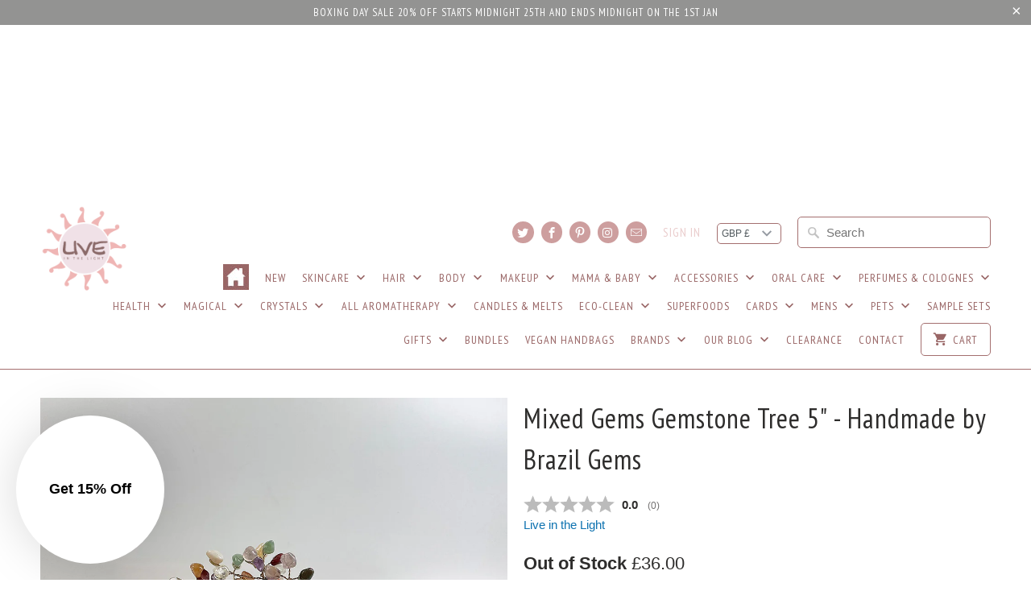

--- FILE ---
content_type: text/html; charset=utf-8
request_url: https://liveinthelight.co.uk/products/crystal-tree-7-mixed-gems
body_size: 62715
content:
<!DOCTYPE html>
<!--[if lt IE 7 ]><html class="ie ie6" lang="en"> <![endif]-->
<!--[if IE 7 ]><html class="ie ie7" lang="en"> <![endif]-->
<!--[if IE 8 ]><html class="ie ie8" lang="en"> <![endif]-->
<!--[if IE 9 ]><html class="ie ie9" lang="en"> <![endif]-->
<!--[if (gte IE 10)|!(IE)]><!--><html lang="en"> <!--<![endif]-->
<head>
  <!-- Google Tag Manager -->
  <script>(function(w,d,s,l,i){w[l]=w[l]||[];w[l].push({'gtm.start':
  new Date().getTime(),event:'gtm.js'});var f=d.getElementsByTagName(s)[0],
  j=d.createElement(s),dl=l!='dataLayer'?'&l='+l:'';j.async=true;j.src=
  'https://www.googletagmanager.com/gtm.js?id='+i+dl;f.parentNode.insertBefore(j,f);
  })(window,document,'script','dataLayer','GTM-W2L84TPG');</script>
  <!-- End Google Tag Manager -->
  
  <!-- Google tag (gtag.js) -->
<script async src="https://www.googletagmanager.com/gtag/js?id=G-GP8DFNWVCE"></script>
<script>
  window.dataLayer = window.dataLayer || [];
  function gtag(){dataLayer.push(arguments);}
  gtag('js', new Date());

  gtag('config', 'G-GP8DFNWVCE');
</script>
  <meta name="p:domain_verify" content="6478bce00af4b52711deb4232c24bb24"/>
  <meta charset="utf-8">
  <meta http-equiv="cleartype" content="on">
  <meta name="robots" content="index,follow">
<meta name="google-site-verification" content="9EKiEwMdWwCKIF5ICSWtoQBsQVKLsmwUxq3t2y1EVbw" />

  
 <title>Mixed Gems Gemstone Tree 5&quot; - Handmade by Brazil Gems - Live in the Light Naturally Ltd</title>

  
<meta name="description" content="Handmade Gemstone Tree on a Crystal cluster base, resin trunk, wired branches and several options of tumbled gemstones. It is approximately 5 inches tall, has 7 branches and 35 gemstones. A cute little tree with the power to draw attention in any room. It also makes a great forever-gift to a loved one." />
  

  <!-- Custom Fonts -->
  
  <link href="//fonts.googleapis.com/css?family=.|Kalam:light,normal,bold|PT+Sans+Narrow:light,normal,bold|PT+Sans+Narrow:light,normal,bold|PT+Sans+Narrow:light,normal,bold|" rel="stylesheet" type="text/css" />
  

  

<meta name="author" content="Live in the Light Naturally Ltd">
<meta property="og:url" content="https://liveinthelight.co.uk/products/crystal-tree-7-mixed-gems">
<meta property="og:site_name" content="Live in the Light Naturally Ltd">


  <meta property="og:type" content="product">
  <meta property="og:title" content="Mixed Gems Gemstone Tree 5&quot; - Handmade by Brazil Gems">
  
    <meta property="og:image" content="http://liveinthelight.co.uk/cdn/shop/files/5_inch_Mixed_Gems_600x.jpg?v=1723194434">
    <meta property="og:image:secure_url" content="https://liveinthelight.co.uk/cdn/shop/files/5_inch_Mixed_Gems_600x.jpg?v=1723194434">
    
  
  <meta property="og:price:amount" content="36.00">
  <meta property="og:price:currency" content="GBP">


  <meta property="og:description" content="Handmade Gemstone Tree on a Crystal cluster base, resin trunk, wired branches and several options of tumbled gemstones. It is approximately 5 inches tall, has 7 branches and 35 gemstones. A cute little tree with the power to draw attention in any room. It also makes a great forever-gift to a loved one.">




<meta name="twitter:card" content="summary">

  <meta name="twitter:title" content="Mixed Gems Gemstone Tree 5" - Handmade by Brazil Gems">
  <meta name="twitter:description" content="Energy - Balance - Confidence Handmade Gemstone Tree on a Crystal cluster base, resin trunk, wired branches and several options of tumbled gemstones. It is approximately 5 inches tall, has 7 branches and 35 gemstones. Each tree is individual and therefore no two trees will be the same. A cute little tree with the power to draw attention in any room. It also makes a great forever-gift to a loved one.  The process to make a gemstone tree like this is very extensive and meticulous. A special crystal cluster is selected for the base, the resin trunk and branches are crafted by local artisans in Brazil and then each gemstone is glued to the tree by hand. Average weight: 10ozs Average Height: 5&quot; to the last gemstone on top Average Size: 4&quot;W x 3&quot;D Mixed Gems trees in this size tree">
  <meta name="twitter:image" content="https://liveinthelight.co.uk/cdn/shop/files/5_inch_Mixed_Gems_240x.jpg?v=1723194434">
  <meta name="twitter:image:width" content="240">
  <meta name="twitter:image:height" content="240">


  
  

  <!-- Mobile Specific Metas -->
  <meta name="HandheldFriendly" content="True">
  <meta name="MobileOptimized" content="320">
  <meta name="viewport" content="width=device-width,initial-scale=1">
  <meta name="theme-color" content="#ffffff">

  <!-- Stylesheets for Mobilia 4.4.1 -->
  <link href="//liveinthelight.co.uk/cdn/shop/t/15/assets/styles.scss.css?v=130536047197270933991699368249" rel="stylesheet" type="text/css" media="all" />
  <link href="//liveinthelight.co.uk/cdn/shop/t/15/assets/main.scss.css?v=157290958593991158631596870406" rel="stylesheet" type="text/css" media="all" />

  <!-- Icons -->
  <link rel="shortcut icon" type="image/x-icon" href="//liveinthelight.co.uk/cdn/shop/t/15/assets/favicon.png?v=147067579068220987641596870380">
  <link rel="canonical" href="https://liveinthelight.co.uk/products/crystal-tree-7-mixed-gems" />
  
  <script src="//liveinthelight.co.uk/cdn/shop/t/15/assets/app.js?v=134125620346766216071766697916" type="text/javascript"></script>

  

  
  
  <script>window.performance && window.performance.mark && window.performance.mark('shopify.content_for_header.start');</script><meta name="google-site-verification" content="9EKiEwMdWwCKIF5ICSWtoQBsQVKLsmwUxq3t2y1EVbw">
<meta id="shopify-digital-wallet" name="shopify-digital-wallet" content="/14650680/digital_wallets/dialog">
<meta name="shopify-checkout-api-token" content="e3597e494e116be8113789779ae7c977">
<meta id="in-context-paypal-metadata" data-shop-id="14650680" data-venmo-supported="false" data-environment="production" data-locale="en_US" data-paypal-v4="true" data-currency="GBP">
<link rel="alternate" hreflang="x-default" href="https://liveinthelight.co.uk/products/crystal-tree-7-mixed-gems">
<link rel="alternate" hreflang="pl" href="https://liveinthelight.co.uk/pl/products/crystal-tree-7-mixed-gems">
<link rel="alternate" hreflang="fr" href="https://liveinthelight.co.uk/fr/products/crystal-tree-7-mixed-gems">
<link rel="alternate" type="application/json+oembed" href="https://liveinthelight.co.uk/products/crystal-tree-7-mixed-gems.oembed">
<script async="async" src="/checkouts/internal/preloads.js?locale=en-GB"></script>
<link rel="preconnect" href="https://shop.app" crossorigin="anonymous">
<script async="async" src="https://shop.app/checkouts/internal/preloads.js?locale=en-GB&shop_id=14650680" crossorigin="anonymous"></script>
<script id="apple-pay-shop-capabilities" type="application/json">{"shopId":14650680,"countryCode":"GB","currencyCode":"GBP","merchantCapabilities":["supports3DS"],"merchantId":"gid:\/\/shopify\/Shop\/14650680","merchantName":"Live in the Light Naturally Ltd","requiredBillingContactFields":["postalAddress","email","phone"],"requiredShippingContactFields":["postalAddress","email","phone"],"shippingType":"shipping","supportedNetworks":["visa","maestro","masterCard","amex","discover","elo"],"total":{"type":"pending","label":"Live in the Light Naturally Ltd","amount":"1.00"},"shopifyPaymentsEnabled":true,"supportsSubscriptions":true}</script>
<script id="shopify-features" type="application/json">{"accessToken":"e3597e494e116be8113789779ae7c977","betas":["rich-media-storefront-analytics"],"domain":"liveinthelight.co.uk","predictiveSearch":true,"shopId":14650680,"locale":"en"}</script>
<script>var Shopify = Shopify || {};
Shopify.shop = "liveinthelight.myshopify.com";
Shopify.locale = "en";
Shopify.currency = {"active":"GBP","rate":"1.0"};
Shopify.country = "GB";
Shopify.theme = {"name":"APPY | WIP | 07-08-20 | Mobilia ","id":83162759222,"schema_name":null,"schema_version":null,"theme_store_id":null,"role":"main"};
Shopify.theme.handle = "null";
Shopify.theme.style = {"id":null,"handle":null};
Shopify.cdnHost = "liveinthelight.co.uk/cdn";
Shopify.routes = Shopify.routes || {};
Shopify.routes.root = "/";</script>
<script type="module">!function(o){(o.Shopify=o.Shopify||{}).modules=!0}(window);</script>
<script>!function(o){function n(){var o=[];function n(){o.push(Array.prototype.slice.apply(arguments))}return n.q=o,n}var t=o.Shopify=o.Shopify||{};t.loadFeatures=n(),t.autoloadFeatures=n()}(window);</script>
<script>
  window.ShopifyPay = window.ShopifyPay || {};
  window.ShopifyPay.apiHost = "shop.app\/pay";
  window.ShopifyPay.redirectState = null;
</script>
<script id="shop-js-analytics" type="application/json">{"pageType":"product"}</script>
<script defer="defer" async type="module" src="//liveinthelight.co.uk/cdn/shopifycloud/shop-js/modules/v2/client.init-shop-cart-sync_DtuiiIyl.en.esm.js"></script>
<script defer="defer" async type="module" src="//liveinthelight.co.uk/cdn/shopifycloud/shop-js/modules/v2/chunk.common_CUHEfi5Q.esm.js"></script>
<script type="module">
  await import("//liveinthelight.co.uk/cdn/shopifycloud/shop-js/modules/v2/client.init-shop-cart-sync_DtuiiIyl.en.esm.js");
await import("//liveinthelight.co.uk/cdn/shopifycloud/shop-js/modules/v2/chunk.common_CUHEfi5Q.esm.js");

  window.Shopify.SignInWithShop?.initShopCartSync?.({"fedCMEnabled":true,"windoidEnabled":true});

</script>
<script>
  window.Shopify = window.Shopify || {};
  if (!window.Shopify.featureAssets) window.Shopify.featureAssets = {};
  window.Shopify.featureAssets['shop-js'] = {"shop-cart-sync":["modules/v2/client.shop-cart-sync_DFoTY42P.en.esm.js","modules/v2/chunk.common_CUHEfi5Q.esm.js"],"init-fed-cm":["modules/v2/client.init-fed-cm_D2UNy1i2.en.esm.js","modules/v2/chunk.common_CUHEfi5Q.esm.js"],"init-shop-email-lookup-coordinator":["modules/v2/client.init-shop-email-lookup-coordinator_BQEe2rDt.en.esm.js","modules/v2/chunk.common_CUHEfi5Q.esm.js"],"shop-cash-offers":["modules/v2/client.shop-cash-offers_3CTtReFF.en.esm.js","modules/v2/chunk.common_CUHEfi5Q.esm.js","modules/v2/chunk.modal_BewljZkx.esm.js"],"shop-button":["modules/v2/client.shop-button_C6oxCjDL.en.esm.js","modules/v2/chunk.common_CUHEfi5Q.esm.js"],"init-windoid":["modules/v2/client.init-windoid_5pix8xhK.en.esm.js","modules/v2/chunk.common_CUHEfi5Q.esm.js"],"avatar":["modules/v2/client.avatar_BTnouDA3.en.esm.js"],"init-shop-cart-sync":["modules/v2/client.init-shop-cart-sync_DtuiiIyl.en.esm.js","modules/v2/chunk.common_CUHEfi5Q.esm.js"],"shop-toast-manager":["modules/v2/client.shop-toast-manager_BYv_8cH1.en.esm.js","modules/v2/chunk.common_CUHEfi5Q.esm.js"],"pay-button":["modules/v2/client.pay-button_FnF9EIkY.en.esm.js","modules/v2/chunk.common_CUHEfi5Q.esm.js"],"shop-login-button":["modules/v2/client.shop-login-button_CH1KUpOf.en.esm.js","modules/v2/chunk.common_CUHEfi5Q.esm.js","modules/v2/chunk.modal_BewljZkx.esm.js"],"init-customer-accounts-sign-up":["modules/v2/client.init-customer-accounts-sign-up_aj7QGgYS.en.esm.js","modules/v2/client.shop-login-button_CH1KUpOf.en.esm.js","modules/v2/chunk.common_CUHEfi5Q.esm.js","modules/v2/chunk.modal_BewljZkx.esm.js"],"init-shop-for-new-customer-accounts":["modules/v2/client.init-shop-for-new-customer-accounts_NbnYRf_7.en.esm.js","modules/v2/client.shop-login-button_CH1KUpOf.en.esm.js","modules/v2/chunk.common_CUHEfi5Q.esm.js","modules/v2/chunk.modal_BewljZkx.esm.js"],"init-customer-accounts":["modules/v2/client.init-customer-accounts_ppedhqCH.en.esm.js","modules/v2/client.shop-login-button_CH1KUpOf.en.esm.js","modules/v2/chunk.common_CUHEfi5Q.esm.js","modules/v2/chunk.modal_BewljZkx.esm.js"],"shop-follow-button":["modules/v2/client.shop-follow-button_CMIBBa6u.en.esm.js","modules/v2/chunk.common_CUHEfi5Q.esm.js","modules/v2/chunk.modal_BewljZkx.esm.js"],"lead-capture":["modules/v2/client.lead-capture_But0hIyf.en.esm.js","modules/v2/chunk.common_CUHEfi5Q.esm.js","modules/v2/chunk.modal_BewljZkx.esm.js"],"checkout-modal":["modules/v2/client.checkout-modal_BBxc70dQ.en.esm.js","modules/v2/chunk.common_CUHEfi5Q.esm.js","modules/v2/chunk.modal_BewljZkx.esm.js"],"shop-login":["modules/v2/client.shop-login_hM3Q17Kl.en.esm.js","modules/v2/chunk.common_CUHEfi5Q.esm.js","modules/v2/chunk.modal_BewljZkx.esm.js"],"payment-terms":["modules/v2/client.payment-terms_CAtGlQYS.en.esm.js","modules/v2/chunk.common_CUHEfi5Q.esm.js","modules/v2/chunk.modal_BewljZkx.esm.js"]};
</script>
<script>(function() {
  var isLoaded = false;
  function asyncLoad() {
    if (isLoaded) return;
    isLoaded = true;
    var urls = ["https:\/\/chimpstatic.com\/mcjs-connected\/js\/users\/dc5497aef32f705ff716a3d1a\/78353e15c21e93659488be383.js?shop=liveinthelight.myshopify.com","https:\/\/affilo.io\/libs\/affi_auto_apply_codes.js?shop=liveinthelight.myshopify.com","https:\/\/cdn.shopify.com\/s\/files\/1\/1465\/0680\/t\/15\/assets\/basic.js?v=1687961384\u0026shop=liveinthelight.myshopify.com","https:\/\/ecommplugins-scripts.trustpilot.com\/v2.1\/js\/header.min.js?settings=eyJrZXkiOiJxNTRFeks2dkg3VE81WnlJIiwicyI6InNrdSJ9\u0026shop=liveinthelight.myshopify.com","https:\/\/ecommplugins-trustboxsettings.trustpilot.com\/liveinthelight.myshopify.com.js?settings=1678794422604\u0026shop=liveinthelight.myshopify.com","https:\/\/widget.trustpilot.com\/bootstrap\/v5\/tp.widget.sync.bootstrap.min.js?shop=liveinthelight.myshopify.com","https:\/\/livesupporti.com\/shopify\/codesnippet?accountCode=727c2003-875b-4424-b2cd-b19b8c06bee4\u0026skin=Modern\u0026shop=liveinthelight.myshopify.com","https:\/\/cdn.nfcube.com\/instafeed-14ca30a7210f43e2095f7c563085d9b2.js?shop=liveinthelight.myshopify.com","https:\/\/api.revy.io\/bundle.js?shop=liveinthelight.myshopify.com","https:\/\/cdn.hextom.com\/js\/quickannouncementbar.js?shop=liveinthelight.myshopify.com","\/\/cdn.shopify.com\/proxy\/19c5dd58f4a06f7aa4e88f2c385d98a1354bb542c10740728327e00e92c49f41\/shopify-script-tags.s3.eu-west-1.amazonaws.com\/smartseo\/instantpage.js?shop=liveinthelight.myshopify.com\u0026sp-cache-control=cHVibGljLCBtYXgtYWdlPTkwMA"];
    for (var i = 0; i < urls.length; i++) {
      var s = document.createElement('script');
      s.type = 'text/javascript';
      s.async = true;
      s.src = urls[i];
      var x = document.getElementsByTagName('script')[0];
      x.parentNode.insertBefore(s, x);
    }
  };
  if(window.attachEvent) {
    window.attachEvent('onload', asyncLoad);
  } else {
    window.addEventListener('load', asyncLoad, false);
  }
})();</script>
<script id="__st">var __st={"a":14650680,"offset":0,"reqid":"4f2570ee-7e22-4fec-82ff-d8bd117f27ef-1767448421","pageurl":"liveinthelight.co.uk\/products\/crystal-tree-7-mixed-gems","u":"27d87e8bd1a1","p":"product","rtyp":"product","rid":6856808366134};</script>
<script>window.ShopifyPaypalV4VisibilityTracking = true;</script>
<script id="captcha-bootstrap">!function(){'use strict';const t='contact',e='account',n='new_comment',o=[[t,t],['blogs',n],['comments',n],[t,'customer']],c=[[e,'customer_login'],[e,'guest_login'],[e,'recover_customer_password'],[e,'create_customer']],r=t=>t.map((([t,e])=>`form[action*='/${t}']:not([data-nocaptcha='true']) input[name='form_type'][value='${e}']`)).join(','),a=t=>()=>t?[...document.querySelectorAll(t)].map((t=>t.form)):[];function s(){const t=[...o],e=r(t);return a(e)}const i='password',u='form_key',d=['recaptcha-v3-token','g-recaptcha-response','h-captcha-response',i],f=()=>{try{return window.sessionStorage}catch{return}},m='__shopify_v',_=t=>t.elements[u];function p(t,e,n=!1){try{const o=window.sessionStorage,c=JSON.parse(o.getItem(e)),{data:r}=function(t){const{data:e,action:n}=t;return t[m]||n?{data:e,action:n}:{data:t,action:n}}(c);for(const[e,n]of Object.entries(r))t.elements[e]&&(t.elements[e].value=n);n&&o.removeItem(e)}catch(o){console.error('form repopulation failed',{error:o})}}const l='form_type',E='cptcha';function T(t){t.dataset[E]=!0}const w=window,h=w.document,L='Shopify',v='ce_forms',y='captcha';let A=!1;((t,e)=>{const n=(g='f06e6c50-85a8-45c8-87d0-21a2b65856fe',I='https://cdn.shopify.com/shopifycloud/storefront-forms-hcaptcha/ce_storefront_forms_captcha_hcaptcha.v1.5.2.iife.js',D={infoText:'Protected by hCaptcha',privacyText:'Privacy',termsText:'Terms'},(t,e,n)=>{const o=w[L][v],c=o.bindForm;if(c)return c(t,g,e,D).then(n);var r;o.q.push([[t,g,e,D],n]),r=I,A||(h.body.append(Object.assign(h.createElement('script'),{id:'captcha-provider',async:!0,src:r})),A=!0)});var g,I,D;w[L]=w[L]||{},w[L][v]=w[L][v]||{},w[L][v].q=[],w[L][y]=w[L][y]||{},w[L][y].protect=function(t,e){n(t,void 0,e),T(t)},Object.freeze(w[L][y]),function(t,e,n,w,h,L){const[v,y,A,g]=function(t,e,n){const i=e?o:[],u=t?c:[],d=[...i,...u],f=r(d),m=r(i),_=r(d.filter((([t,e])=>n.includes(e))));return[a(f),a(m),a(_),s()]}(w,h,L),I=t=>{const e=t.target;return e instanceof HTMLFormElement?e:e&&e.form},D=t=>v().includes(t);t.addEventListener('submit',(t=>{const e=I(t);if(!e)return;const n=D(e)&&!e.dataset.hcaptchaBound&&!e.dataset.recaptchaBound,o=_(e),c=g().includes(e)&&(!o||!o.value);(n||c)&&t.preventDefault(),c&&!n&&(function(t){try{if(!f())return;!function(t){const e=f();if(!e)return;const n=_(t);if(!n)return;const o=n.value;o&&e.removeItem(o)}(t);const e=Array.from(Array(32),(()=>Math.random().toString(36)[2])).join('');!function(t,e){_(t)||t.append(Object.assign(document.createElement('input'),{type:'hidden',name:u})),t.elements[u].value=e}(t,e),function(t,e){const n=f();if(!n)return;const o=[...t.querySelectorAll(`input[type='${i}']`)].map((({name:t})=>t)),c=[...d,...o],r={};for(const[a,s]of new FormData(t).entries())c.includes(a)||(r[a]=s);n.setItem(e,JSON.stringify({[m]:1,action:t.action,data:r}))}(t,e)}catch(e){console.error('failed to persist form',e)}}(e),e.submit())}));const S=(t,e)=>{t&&!t.dataset[E]&&(n(t,e.some((e=>e===t))),T(t))};for(const o of['focusin','change'])t.addEventListener(o,(t=>{const e=I(t);D(e)&&S(e,y())}));const B=e.get('form_key'),M=e.get(l),P=B&&M;t.addEventListener('DOMContentLoaded',(()=>{const t=y();if(P)for(const e of t)e.elements[l].value===M&&p(e,B);[...new Set([...A(),...v().filter((t=>'true'===t.dataset.shopifyCaptcha))])].forEach((e=>S(e,t)))}))}(h,new URLSearchParams(w.location.search),n,t,e,['guest_login'])})(!0,!0)}();</script>
<script integrity="sha256-4kQ18oKyAcykRKYeNunJcIwy7WH5gtpwJnB7kiuLZ1E=" data-source-attribution="shopify.loadfeatures" defer="defer" src="//liveinthelight.co.uk/cdn/shopifycloud/storefront/assets/storefront/load_feature-a0a9edcb.js" crossorigin="anonymous"></script>
<script crossorigin="anonymous" defer="defer" src="//liveinthelight.co.uk/cdn/shopifycloud/storefront/assets/shopify_pay/storefront-65b4c6d7.js?v=20250812"></script>
<script data-source-attribution="shopify.dynamic_checkout.dynamic.init">var Shopify=Shopify||{};Shopify.PaymentButton=Shopify.PaymentButton||{isStorefrontPortableWallets:!0,init:function(){window.Shopify.PaymentButton.init=function(){};var t=document.createElement("script");t.src="https://liveinthelight.co.uk/cdn/shopifycloud/portable-wallets/latest/portable-wallets.en.js",t.type="module",document.head.appendChild(t)}};
</script>
<script data-source-attribution="shopify.dynamic_checkout.buyer_consent">
  function portableWalletsHideBuyerConsent(e){var t=document.getElementById("shopify-buyer-consent"),n=document.getElementById("shopify-subscription-policy-button");t&&n&&(t.classList.add("hidden"),t.setAttribute("aria-hidden","true"),n.removeEventListener("click",e))}function portableWalletsShowBuyerConsent(e){var t=document.getElementById("shopify-buyer-consent"),n=document.getElementById("shopify-subscription-policy-button");t&&n&&(t.classList.remove("hidden"),t.removeAttribute("aria-hidden"),n.addEventListener("click",e))}window.Shopify?.PaymentButton&&(window.Shopify.PaymentButton.hideBuyerConsent=portableWalletsHideBuyerConsent,window.Shopify.PaymentButton.showBuyerConsent=portableWalletsShowBuyerConsent);
</script>
<script data-source-attribution="shopify.dynamic_checkout.cart.bootstrap">document.addEventListener("DOMContentLoaded",(function(){function t(){return document.querySelector("shopify-accelerated-checkout-cart, shopify-accelerated-checkout")}if(t())Shopify.PaymentButton.init();else{new MutationObserver((function(e,n){t()&&(Shopify.PaymentButton.init(),n.disconnect())})).observe(document.body,{childList:!0,subtree:!0})}}));
</script>
<script id='scb4127' type='text/javascript' async='' src='https://liveinthelight.co.uk/cdn/shopifycloud/privacy-banner/storefront-banner.js'></script><link id="shopify-accelerated-checkout-styles" rel="stylesheet" media="screen" href="https://liveinthelight.co.uk/cdn/shopifycloud/portable-wallets/latest/accelerated-checkout-backwards-compat.css" crossorigin="anonymous">
<style id="shopify-accelerated-checkout-cart">
        #shopify-buyer-consent {
  margin-top: 1em;
  display: inline-block;
  width: 100%;
}

#shopify-buyer-consent.hidden {
  display: none;
}

#shopify-subscription-policy-button {
  background: none;
  border: none;
  padding: 0;
  text-decoration: underline;
  font-size: inherit;
  cursor: pointer;
}

#shopify-subscription-policy-button::before {
  box-shadow: none;
}

      </style>

<script>window.performance && window.performance.mark && window.performance.mark('shopify.content_for_header.end');</script>

  <script async defer data-pin-hover="true" data-pin-tall="true" data-pin-round="true" data-pin-save="false" src="//assets.pinterest.com/js/pinit.js"></script>

 <script src='https://affilo.io/libs/affiliate.lib.js'></script>

  <!--begin-bc-sf-filter-css-->
  <link href="//liveinthelight.co.uk/cdn/shop/t/15/assets/bc-sf-filter.scss.css?v=22559220778728333561699368249" rel="stylesheet" type="text/css" media="all" /><!--start-bc-al-css--><!--end-bc-al-css-->
    <!--start-bc-widget-css--><!--end-bc-widget-css-->

  <!--end-bc-sf-filter-css-->

  <!-- Start of Clerk.io E-commerce Personalisation tool - www.clerk.io -->
  <script type="text/javascript">
    (function(w,d){
      var e=d.createElement('script');e.type='text/javascript';e.async=true;
      e.src=(d.location.protocol=='https:'?'https':'http')+'://cdn.clerk.io/clerk.js';
      var s=d.getElementsByTagName('script')[0];s.parentNode.insertBefore(e,s);
      w.__clerk_q=w.__clerk_q||[];w.Clerk=w.Clerk||function(){w.__clerk_q.push(arguments)};
    })(window,document);

    Clerk('config', {
      key: 'iaWWqJq6O3EKZjo0p18fyZsZfZt3PFMa',
      formatters: {
        currency_converter: function(price) {
          var converted_price = (price*Shopify.currency.rate);
          return (converted_price).toString();
        }
      },
      globals: {
        currency_iso: "GBP",
        currency_symbol: "£"
      }
    });
  </script>
  <!-- End of Clerk.io E-commerce Personalisation tool - www.clerk.io -->

  <!-- Global site tag (gtag.js) - Google Ads: 647933437 -->
<script async src="https://www.googletagmanager.com/gtag/js?id=AW-647933437"></script>
<script>
  window.dataLayer = window.dataLayer || [];
  function gtag(){dataLayer.push(arguments);}
  gtag('js', new Date());

  gtag('config', 'AW-647933437');
</script>

<!-- BEGIN app block: shopify://apps/lipscore-reviews/blocks/lipscore-init/e89bfb0c-cc26-450f-9297-cec873403986 -->

<script type="text/javascript">
  //<![CDATA[
  window.lipscoreInit = function() {
      lipscore.init({
          apiKey: "c4f9a15511b672437540a405"
      });
  };

  (function() {
      var scr = document.createElement('script'); scr.async = 1;
      scr.src = "//static.lipscore.com/assets/en/lipscore-v1.js";
      document.getElementsByTagName('head')[0].appendChild(scr);
  })();//]]>
</script>
<!-- END app block --><!-- BEGIN app block: shopify://apps/smart-seo/blocks/smartseo/7b0a6064-ca2e-4392-9a1d-8c43c942357b --><meta name="smart-seo-integrated" content="true" /><!-- metatagsSavedToSEOFields: true --><!-- BEGIN app snippet: smartseo.custom.schemas.jsonld --><!-- END app snippet --><!-- BEGIN app snippet: smartseo.product.jsonld -->


<!--JSON-LD data generated by Smart SEO-->
<script type="application/ld+json">
    {
        "@context": "https://schema.org/",
        "@type":"Product",
        "url": "https://liveinthelight.co.uk/products/crystal-tree-7-mixed-gems",
        "name": "Mixed Gems Gemstone Tree 5&quot; - Handmade by Brazil Gems",
        "image": "https://liveinthelight.co.uk/cdn/shop/files/5_inch_Mixed_Gems.jpg?v=1723194434",
        "description": "Energy - Balance - ConfidenceHandmade Gemstone Tree on a Crystal cluster base, resin trunk, wired branches and several options of tumbled gemstones. It is approximately 5 inches tall, has 7 branches and 35 gemstones. Each tree is individual and therefore no two trees will be the same.A cute littl...",
        "brand": {
            "@type": "Brand",
            "name": "Live in the Light"
        },
        "sku": "TREE_MIXED_GEMS_5",
        "mpn": "TREE_MIXED_GEMS_5","offers": [
                    {
                        "@type": "Offer",
                        "priceCurrency": "GBP",
                        "price": "36.00",
                        "priceValidUntil": "2026-04-03",
                        "availability": "https://schema.org/OutOfStock",
                        "itemCondition": "https://schema.org/NewCondition",
                        "sku": "TREE_MIXED_GEMS_5",
                        "url": "https://liveinthelight.co.uk/products/crystal-tree-7-mixed-gems?variant=40394221944886",
                        "seller": {
    "@context": "https://schema.org",
    "@type": "Organization",
    "name": "Live in the Light Naturally Ltd",
    "description": "Live In The Light only sells natural, organic &amp; chemical free skin care,  body care, hair care and cosmetics. We ship to the UK, Europe plus other countries. Ranges include Living Libations, Annmarie skincare, Pure Anada, Carina Organics and Orgaid. "}
                    }
        ]}
</script><!-- END app snippet --><!-- BEGIN app snippet: smartseo.breadcrumbs.jsonld --><!--JSON-LD data generated by Smart SEO-->
<script type="application/ld+json">
    {
        "@context": "https://schema.org",
        "@type": "BreadcrumbList",
        "itemListElement": [
            {
                "@type": "ListItem",
                "position": 1,
                "item": {
                    "@type": "Website",
                    "@id": "https://liveinthelight.co.uk",
                    "name": "Home"
                }
            },
            {
                "@type": "ListItem",
                "position": 2,
                "item": {
                    "@type": "WebPage",
                    "@id": "https://liveinthelight.co.uk/products/crystal-tree-7-mixed-gems",
                    "name": "Mixed Gems Gemstone Tree 5&quot; - Handmade by Brazil Gems"
                }
            }
        ]
    }
</script><!-- END app snippet --><!-- END app block --><!-- BEGIN app block: shopify://apps/klaviyo-email-marketing-sms/blocks/klaviyo-onsite-embed/2632fe16-c075-4321-a88b-50b567f42507 -->












  <script async src="https://static.klaviyo.com/onsite/js/YrCZtG/klaviyo.js?company_id=YrCZtG"></script>
  <script>!function(){if(!window.klaviyo){window._klOnsite=window._klOnsite||[];try{window.klaviyo=new Proxy({},{get:function(n,i){return"push"===i?function(){var n;(n=window._klOnsite).push.apply(n,arguments)}:function(){for(var n=arguments.length,o=new Array(n),w=0;w<n;w++)o[w]=arguments[w];var t="function"==typeof o[o.length-1]?o.pop():void 0,e=new Promise((function(n){window._klOnsite.push([i].concat(o,[function(i){t&&t(i),n(i)}]))}));return e}}})}catch(n){window.klaviyo=window.klaviyo||[],window.klaviyo.push=function(){var n;(n=window._klOnsite).push.apply(n,arguments)}}}}();</script>

  
    <script id="viewed_product">
      if (item == null) {
        var _learnq = _learnq || [];

        var MetafieldReviews = null
        var MetafieldYotpoRating = null
        var MetafieldYotpoCount = null
        var MetafieldLooxRating = null
        var MetafieldLooxCount = null
        var okendoProduct = null
        var okendoProductReviewCount = null
        var okendoProductReviewAverageValue = null
        try {
          // The following fields are used for Customer Hub recently viewed in order to add reviews.
          // This information is not part of __kla_viewed. Instead, it is part of __kla_viewed_reviewed_items
          MetafieldReviews = {};
          MetafieldYotpoRating = null
          MetafieldYotpoCount = null
          MetafieldLooxRating = null
          MetafieldLooxCount = null

          okendoProduct = null
          // If the okendo metafield is not legacy, it will error, which then requires the new json formatted data
          if (okendoProduct && 'error' in okendoProduct) {
            okendoProduct = null
          }
          okendoProductReviewCount = okendoProduct ? okendoProduct.reviewCount : null
          okendoProductReviewAverageValue = okendoProduct ? okendoProduct.reviewAverageValue : null
        } catch (error) {
          console.error('Error in Klaviyo onsite reviews tracking:', error);
        }

        var item = {
          Name: "Mixed Gems Gemstone Tree 5\" - Handmade by Brazil Gems",
          ProductID: 6856808366134,
          Categories: ["[Low stock products] All products","Crystal Trees"],
          ImageURL: "https://liveinthelight.co.uk/cdn/shop/files/5_inch_Mixed_Gems_grande.jpg?v=1723194434",
          URL: "https://liveinthelight.co.uk/products/crystal-tree-7-mixed-gems",
          Brand: "Live in the Light",
          Price: "£36.00",
          Value: "36.00",
          CompareAtPrice: "£0.00"
        };
        _learnq.push(['track', 'Viewed Product', item]);
        _learnq.push(['trackViewedItem', {
          Title: item.Name,
          ItemId: item.ProductID,
          Categories: item.Categories,
          ImageUrl: item.ImageURL,
          Url: item.URL,
          Metadata: {
            Brand: item.Brand,
            Price: item.Price,
            Value: item.Value,
            CompareAtPrice: item.CompareAtPrice
          },
          metafields:{
            reviews: MetafieldReviews,
            yotpo:{
              rating: MetafieldYotpoRating,
              count: MetafieldYotpoCount,
            },
            loox:{
              rating: MetafieldLooxRating,
              count: MetafieldLooxCount,
            },
            okendo: {
              rating: okendoProductReviewAverageValue,
              count: okendoProductReviewCount,
            }
          }
        }]);
      }
    </script>
  




  <script>
    window.klaviyoReviewsProductDesignMode = false
  </script>







<!-- END app block --><!-- BEGIN app block: shopify://apps/simprosys-google-shopping-feed/blocks/core_settings_block/1f0b859e-9fa6-4007-97e8-4513aff5ff3b --><!-- BEGIN: GSF App Core Tags & Scripts by Simprosys Google Shopping Feed -->









<!-- END: GSF App Core Tags & Scripts by Simprosys Google Shopping Feed -->
<!-- END app block --><script src="https://cdn.shopify.com/extensions/019b3736-47b2-77be-a0b4-f5e4755f1334/smile-io-262/assets/smile-loader.js" type="text/javascript" defer="defer"></script>
<link href="https://monorail-edge.shopifysvc.com" rel="dns-prefetch">
<script>(function(){if ("sendBeacon" in navigator && "performance" in window) {try {var session_token_from_headers = performance.getEntriesByType('navigation')[0].serverTiming.find(x => x.name == '_s').description;} catch {var session_token_from_headers = undefined;}var session_cookie_matches = document.cookie.match(/_shopify_s=([^;]*)/);var session_token_from_cookie = session_cookie_matches && session_cookie_matches.length === 2 ? session_cookie_matches[1] : "";var session_token = session_token_from_headers || session_token_from_cookie || "";function handle_abandonment_event(e) {var entries = performance.getEntries().filter(function(entry) {return /monorail-edge.shopifysvc.com/.test(entry.name);});if (!window.abandonment_tracked && entries.length === 0) {window.abandonment_tracked = true;var currentMs = Date.now();var navigation_start = performance.timing.navigationStart;var payload = {shop_id: 14650680,url: window.location.href,navigation_start,duration: currentMs - navigation_start,session_token,page_type: "product"};window.navigator.sendBeacon("https://monorail-edge.shopifysvc.com/v1/produce", JSON.stringify({schema_id: "online_store_buyer_site_abandonment/1.1",payload: payload,metadata: {event_created_at_ms: currentMs,event_sent_at_ms: currentMs}}));}}window.addEventListener('pagehide', handle_abandonment_event);}}());</script>
<script id="web-pixels-manager-setup">(function e(e,d,r,n,o){if(void 0===o&&(o={}),!Boolean(null===(a=null===(i=window.Shopify)||void 0===i?void 0:i.analytics)||void 0===a?void 0:a.replayQueue)){var i,a;window.Shopify=window.Shopify||{};var t=window.Shopify;t.analytics=t.analytics||{};var s=t.analytics;s.replayQueue=[],s.publish=function(e,d,r){return s.replayQueue.push([e,d,r]),!0};try{self.performance.mark("wpm:start")}catch(e){}var l=function(){var e={modern:/Edge?\/(1{2}[4-9]|1[2-9]\d|[2-9]\d{2}|\d{4,})\.\d+(\.\d+|)|Firefox\/(1{2}[4-9]|1[2-9]\d|[2-9]\d{2}|\d{4,})\.\d+(\.\d+|)|Chrom(ium|e)\/(9{2}|\d{3,})\.\d+(\.\d+|)|(Maci|X1{2}).+ Version\/(15\.\d+|(1[6-9]|[2-9]\d|\d{3,})\.\d+)([,.]\d+|)( \(\w+\)|)( Mobile\/\w+|) Safari\/|Chrome.+OPR\/(9{2}|\d{3,})\.\d+\.\d+|(CPU[ +]OS|iPhone[ +]OS|CPU[ +]iPhone|CPU IPhone OS|CPU iPad OS)[ +]+(15[._]\d+|(1[6-9]|[2-9]\d|\d{3,})[._]\d+)([._]\d+|)|Android:?[ /-](13[3-9]|1[4-9]\d|[2-9]\d{2}|\d{4,})(\.\d+|)(\.\d+|)|Android.+Firefox\/(13[5-9]|1[4-9]\d|[2-9]\d{2}|\d{4,})\.\d+(\.\d+|)|Android.+Chrom(ium|e)\/(13[3-9]|1[4-9]\d|[2-9]\d{2}|\d{4,})\.\d+(\.\d+|)|SamsungBrowser\/([2-9]\d|\d{3,})\.\d+/,legacy:/Edge?\/(1[6-9]|[2-9]\d|\d{3,})\.\d+(\.\d+|)|Firefox\/(5[4-9]|[6-9]\d|\d{3,})\.\d+(\.\d+|)|Chrom(ium|e)\/(5[1-9]|[6-9]\d|\d{3,})\.\d+(\.\d+|)([\d.]+$|.*Safari\/(?![\d.]+ Edge\/[\d.]+$))|(Maci|X1{2}).+ Version\/(10\.\d+|(1[1-9]|[2-9]\d|\d{3,})\.\d+)([,.]\d+|)( \(\w+\)|)( Mobile\/\w+|) Safari\/|Chrome.+OPR\/(3[89]|[4-9]\d|\d{3,})\.\d+\.\d+|(CPU[ +]OS|iPhone[ +]OS|CPU[ +]iPhone|CPU IPhone OS|CPU iPad OS)[ +]+(10[._]\d+|(1[1-9]|[2-9]\d|\d{3,})[._]\d+)([._]\d+|)|Android:?[ /-](13[3-9]|1[4-9]\d|[2-9]\d{2}|\d{4,})(\.\d+|)(\.\d+|)|Mobile Safari.+OPR\/([89]\d|\d{3,})\.\d+\.\d+|Android.+Firefox\/(13[5-9]|1[4-9]\d|[2-9]\d{2}|\d{4,})\.\d+(\.\d+|)|Android.+Chrom(ium|e)\/(13[3-9]|1[4-9]\d|[2-9]\d{2}|\d{4,})\.\d+(\.\d+|)|Android.+(UC? ?Browser|UCWEB|U3)[ /]?(15\.([5-9]|\d{2,})|(1[6-9]|[2-9]\d|\d{3,})\.\d+)\.\d+|SamsungBrowser\/(5\.\d+|([6-9]|\d{2,})\.\d+)|Android.+MQ{2}Browser\/(14(\.(9|\d{2,})|)|(1[5-9]|[2-9]\d|\d{3,})(\.\d+|))(\.\d+|)|K[Aa][Ii]OS\/(3\.\d+|([4-9]|\d{2,})\.\d+)(\.\d+|)/},d=e.modern,r=e.legacy,n=navigator.userAgent;return n.match(d)?"modern":n.match(r)?"legacy":"unknown"}(),u="modern"===l?"modern":"legacy",c=(null!=n?n:{modern:"",legacy:""})[u],f=function(e){return[e.baseUrl,"/wpm","/b",e.hashVersion,"modern"===e.buildTarget?"m":"l",".js"].join("")}({baseUrl:d,hashVersion:r,buildTarget:u}),m=function(e){var d=e.version,r=e.bundleTarget,n=e.surface,o=e.pageUrl,i=e.monorailEndpoint;return{emit:function(e){var a=e.status,t=e.errorMsg,s=(new Date).getTime(),l=JSON.stringify({metadata:{event_sent_at_ms:s},events:[{schema_id:"web_pixels_manager_load/3.1",payload:{version:d,bundle_target:r,page_url:o,status:a,surface:n,error_msg:t},metadata:{event_created_at_ms:s}}]});if(!i)return console&&console.warn&&console.warn("[Web Pixels Manager] No Monorail endpoint provided, skipping logging."),!1;try{return self.navigator.sendBeacon.bind(self.navigator)(i,l)}catch(e){}var u=new XMLHttpRequest;try{return u.open("POST",i,!0),u.setRequestHeader("Content-Type","text/plain"),u.send(l),!0}catch(e){return console&&console.warn&&console.warn("[Web Pixels Manager] Got an unhandled error while logging to Monorail."),!1}}}}({version:r,bundleTarget:l,surface:e.surface,pageUrl:self.location.href,monorailEndpoint:e.monorailEndpoint});try{o.browserTarget=l,function(e){var d=e.src,r=e.async,n=void 0===r||r,o=e.onload,i=e.onerror,a=e.sri,t=e.scriptDataAttributes,s=void 0===t?{}:t,l=document.createElement("script"),u=document.querySelector("head"),c=document.querySelector("body");if(l.async=n,l.src=d,a&&(l.integrity=a,l.crossOrigin="anonymous"),s)for(var f in s)if(Object.prototype.hasOwnProperty.call(s,f))try{l.dataset[f]=s[f]}catch(e){}if(o&&l.addEventListener("load",o),i&&l.addEventListener("error",i),u)u.appendChild(l);else{if(!c)throw new Error("Did not find a head or body element to append the script");c.appendChild(l)}}({src:f,async:!0,onload:function(){if(!function(){var e,d;return Boolean(null===(d=null===(e=window.Shopify)||void 0===e?void 0:e.analytics)||void 0===d?void 0:d.initialized)}()){var d=window.webPixelsManager.init(e)||void 0;if(d){var r=window.Shopify.analytics;r.replayQueue.forEach((function(e){var r=e[0],n=e[1],o=e[2];d.publishCustomEvent(r,n,o)})),r.replayQueue=[],r.publish=d.publishCustomEvent,r.visitor=d.visitor,r.initialized=!0}}},onerror:function(){return m.emit({status:"failed",errorMsg:"".concat(f," has failed to load")})},sri:function(e){var d=/^sha384-[A-Za-z0-9+/=]+$/;return"string"==typeof e&&d.test(e)}(c)?c:"",scriptDataAttributes:o}),m.emit({status:"loading"})}catch(e){m.emit({status:"failed",errorMsg:(null==e?void 0:e.message)||"Unknown error"})}}})({shopId: 14650680,storefrontBaseUrl: "https://liveinthelight.co.uk",extensionsBaseUrl: "https://extensions.shopifycdn.com/cdn/shopifycloud/web-pixels-manager",monorailEndpoint: "https://monorail-edge.shopifysvc.com/unstable/produce_batch",surface: "storefront-renderer",enabledBetaFlags: ["2dca8a86","a0d5f9d2"],webPixelsConfigList: [{"id":"2174484860","configuration":"{\"pixelCode\":\"CIVQONJC77U39ILP1KH0\"}","eventPayloadVersion":"v1","runtimeContext":"STRICT","scriptVersion":"22e92c2ad45662f435e4801458fb78cc","type":"APP","apiClientId":4383523,"privacyPurposes":["ANALYTICS","MARKETING","SALE_OF_DATA"],"dataSharingAdjustments":{"protectedCustomerApprovalScopes":["read_customer_address","read_customer_email","read_customer_name","read_customer_personal_data","read_customer_phone"]}},{"id":"2169241980","configuration":"{\"myshopifyDomain\":\"liveinthelight.myshopify.com\"}","eventPayloadVersion":"v1","runtimeContext":"STRICT","scriptVersion":"23b97d18e2aa74363140dc29c9284e87","type":"APP","apiClientId":2775569,"privacyPurposes":["ANALYTICS","MARKETING","SALE_OF_DATA"],"dataSharingAdjustments":{"protectedCustomerApprovalScopes":["read_customer_address","read_customer_email","read_customer_name","read_customer_phone","read_customer_personal_data"]}},{"id":"2146533756","configuration":"{\"account_ID\":\"1062609\",\"google_analytics_tracking_tag\":\"1\",\"measurement_id\":\"2\",\"api_secret\":\"3\",\"shop_settings\":\"{\\\"custom_pixel_script\\\":\\\"https:\\\\\\\/\\\\\\\/storage.googleapis.com\\\\\\\/gsf-scripts\\\\\\\/custom-pixels\\\\\\\/liveinthelight.js\\\"}\"}","eventPayloadVersion":"v1","runtimeContext":"LAX","scriptVersion":"c6b888297782ed4a1cba19cda43d6625","type":"APP","apiClientId":1558137,"privacyPurposes":[],"dataSharingAdjustments":{"protectedCustomerApprovalScopes":["read_customer_address","read_customer_email","read_customer_name","read_customer_personal_data","read_customer_phone"]}},{"id":"2146271612","configuration":"{\"config\":\"{\\\"google_tag_ids\\\":[\\\"AW-647933437\\\",\\\"GT-PJRMS6WW\\\"],\\\"target_country\\\":\\\"GB\\\",\\\"gtag_events\\\":[{\\\"type\\\":\\\"search\\\",\\\"action_label\\\":[\\\"G-EPHP073MKN\\\",\\\"AW-647933437\\\/X4kECLrGtaAbEP3b-rQC\\\",\\\"AW-647933437\\\",\\\"MC-6N33VY1B84\\\"]},{\\\"type\\\":\\\"begin_checkout\\\",\\\"action_label\\\":[\\\"G-EPHP073MKN\\\",\\\"AW-647933437\\\/8B7jCK7GtaAbEP3b-rQC\\\",\\\"AW-647933437\\\",\\\"MC-6N33VY1B84\\\"]},{\\\"type\\\":\\\"view_item\\\",\\\"action_label\\\":[\\\"G-EPHP073MKN\\\",\\\"AW-647933437\\\/0vUKCLfGtaAbEP3b-rQC\\\",\\\"MC-5V4ZWJ35JS\\\",\\\"AW-647933437\\\",\\\"MC-6N33VY1B84\\\"]},{\\\"type\\\":\\\"purchase\\\",\\\"action_label\\\":[\\\"G-EPHP073MKN\\\",\\\"AW-647933437\\\/RmQeCK3CtaAbEP3b-rQC\\\",\\\"MC-5V4ZWJ35JS\\\",\\\"AW-647933437\\\",\\\"MC-6N33VY1B84\\\"]},{\\\"type\\\":\\\"page_view\\\",\\\"action_label\\\":[\\\"G-EPHP073MKN\\\",\\\"AW-647933437\\\/M5MUCLTGtaAbEP3b-rQC\\\",\\\"MC-5V4ZWJ35JS\\\",\\\"AW-647933437\\\",\\\"MC-6N33VY1B84\\\"]},{\\\"type\\\":\\\"add_payment_info\\\",\\\"action_label\\\":[\\\"G-EPHP073MKN\\\",\\\"AW-647933437\\\/MP7ECL3GtaAbEP3b-rQC\\\",\\\"AW-647933437\\\",\\\"MC-6N33VY1B84\\\"]},{\\\"type\\\":\\\"add_to_cart\\\",\\\"action_label\\\":[\\\"G-EPHP073MKN\\\",\\\"AW-647933437\\\/Sk2BCLHGtaAbEP3b-rQC\\\",\\\"AW-647933437\\\",\\\"MC-6N33VY1B84\\\"]}],\\\"enable_monitoring_mode\\\":false}\"}","eventPayloadVersion":"v1","runtimeContext":"OPEN","scriptVersion":"b2a88bafab3e21179ed38636efcd8a93","type":"APP","apiClientId":1780363,"privacyPurposes":[],"dataSharingAdjustments":{"protectedCustomerApprovalScopes":["read_customer_address","read_customer_email","read_customer_name","read_customer_personal_data","read_customer_phone"]}},{"id":"2140340604","configuration":"{\"accountID\":\"YrCZtG\",\"webPixelConfig\":\"eyJlbmFibGVBZGRlZFRvQ2FydEV2ZW50cyI6IHRydWV9\"}","eventPayloadVersion":"v1","runtimeContext":"STRICT","scriptVersion":"524f6c1ee37bacdca7657a665bdca589","type":"APP","apiClientId":123074,"privacyPurposes":["ANALYTICS","MARKETING"],"dataSharingAdjustments":{"protectedCustomerApprovalScopes":["read_customer_address","read_customer_email","read_customer_name","read_customer_personal_data","read_customer_phone"]}},{"id":"1623949692","configuration":"{\"tagID\":\"2613494102682\"}","eventPayloadVersion":"v1","runtimeContext":"STRICT","scriptVersion":"18031546ee651571ed29edbe71a3550b","type":"APP","apiClientId":3009811,"privacyPurposes":["ANALYTICS","MARKETING","SALE_OF_DATA"],"dataSharingAdjustments":{"protectedCustomerApprovalScopes":["read_customer_address","read_customer_email","read_customer_name","read_customer_personal_data","read_customer_phone"]}},{"id":"306282807","configuration":"{\"pixel_id\":\"922190444496545\",\"pixel_type\":\"facebook_pixel\",\"metaapp_system_user_token\":\"-\"}","eventPayloadVersion":"v1","runtimeContext":"OPEN","scriptVersion":"ca16bc87fe92b6042fbaa3acc2fbdaa6","type":"APP","apiClientId":2329312,"privacyPurposes":["ANALYTICS","MARKETING","SALE_OF_DATA"],"dataSharingAdjustments":{"protectedCustomerApprovalScopes":["read_customer_address","read_customer_email","read_customer_name","read_customer_personal_data","read_customer_phone"]}},{"id":"150274428","eventPayloadVersion":"v1","runtimeContext":"LAX","scriptVersion":"1","type":"CUSTOM","privacyPurposes":["MARKETING"],"name":"Meta pixel (migrated)"},{"id":"shopify-app-pixel","configuration":"{}","eventPayloadVersion":"v1","runtimeContext":"STRICT","scriptVersion":"0450","apiClientId":"shopify-pixel","type":"APP","privacyPurposes":["ANALYTICS","MARKETING"]},{"id":"shopify-custom-pixel","eventPayloadVersion":"v1","runtimeContext":"LAX","scriptVersion":"0450","apiClientId":"shopify-pixel","type":"CUSTOM","privacyPurposes":["ANALYTICS","MARKETING"]}],isMerchantRequest: false,initData: {"shop":{"name":"Live in the Light Naturally Ltd","paymentSettings":{"currencyCode":"GBP"},"myshopifyDomain":"liveinthelight.myshopify.com","countryCode":"GB","storefrontUrl":"https:\/\/liveinthelight.co.uk"},"customer":null,"cart":null,"checkout":null,"productVariants":[{"price":{"amount":36.0,"currencyCode":"GBP"},"product":{"title":"Mixed Gems Gemstone Tree 5\" - Handmade by Brazil Gems","vendor":"Live in the Light","id":"6856808366134","untranslatedTitle":"Mixed Gems Gemstone Tree 5\" - Handmade by Brazil Gems","url":"\/products\/crystal-tree-7-mixed-gems","type":"Crystals"},"id":"40394221944886","image":{"src":"\/\/liveinthelight.co.uk\/cdn\/shop\/files\/5_inch_Mixed_Gems.jpg?v=1723194434"},"sku":"TREE_MIXED_GEMS_5","title":"Default Title","untranslatedTitle":"Default Title"}],"purchasingCompany":null},},"https://liveinthelight.co.uk/cdn","da62cc92w68dfea28pcf9825a4m392e00d0",{"modern":"","legacy":""},{"shopId":"14650680","storefrontBaseUrl":"https:\/\/liveinthelight.co.uk","extensionBaseUrl":"https:\/\/extensions.shopifycdn.com\/cdn\/shopifycloud\/web-pixels-manager","surface":"storefront-renderer","enabledBetaFlags":"[\"2dca8a86\", \"a0d5f9d2\"]","isMerchantRequest":"false","hashVersion":"da62cc92w68dfea28pcf9825a4m392e00d0","publish":"custom","events":"[[\"page_viewed\",{}],[\"product_viewed\",{\"productVariant\":{\"price\":{\"amount\":36.0,\"currencyCode\":\"GBP\"},\"product\":{\"title\":\"Mixed Gems Gemstone Tree 5\\\" - Handmade by Brazil Gems\",\"vendor\":\"Live in the Light\",\"id\":\"6856808366134\",\"untranslatedTitle\":\"Mixed Gems Gemstone Tree 5\\\" - Handmade by Brazil Gems\",\"url\":\"\/products\/crystal-tree-7-mixed-gems\",\"type\":\"Crystals\"},\"id\":\"40394221944886\",\"image\":{\"src\":\"\/\/liveinthelight.co.uk\/cdn\/shop\/files\/5_inch_Mixed_Gems.jpg?v=1723194434\"},\"sku\":\"TREE_MIXED_GEMS_5\",\"title\":\"Default Title\",\"untranslatedTitle\":\"Default Title\"}}]]"});</script><script>
  window.ShopifyAnalytics = window.ShopifyAnalytics || {};
  window.ShopifyAnalytics.meta = window.ShopifyAnalytics.meta || {};
  window.ShopifyAnalytics.meta.currency = 'GBP';
  var meta = {"product":{"id":6856808366134,"gid":"gid:\/\/shopify\/Product\/6856808366134","vendor":"Live in the Light","type":"Crystals","handle":"crystal-tree-7-mixed-gems","variants":[{"id":40394221944886,"price":3600,"name":"Mixed Gems Gemstone Tree 5\" - Handmade by Brazil Gems","public_title":null,"sku":"TREE_MIXED_GEMS_5"}],"remote":false},"page":{"pageType":"product","resourceType":"product","resourceId":6856808366134,"requestId":"4f2570ee-7e22-4fec-82ff-d8bd117f27ef-1767448421"}};
  for (var attr in meta) {
    window.ShopifyAnalytics.meta[attr] = meta[attr];
  }
</script>
<script class="analytics">
  (function () {
    var customDocumentWrite = function(content) {
      var jquery = null;

      if (window.jQuery) {
        jquery = window.jQuery;
      } else if (window.Checkout && window.Checkout.$) {
        jquery = window.Checkout.$;
      }

      if (jquery) {
        jquery('body').append(content);
      }
    };

    var hasLoggedConversion = function(token) {
      if (token) {
        return document.cookie.indexOf('loggedConversion=' + token) !== -1;
      }
      return false;
    }

    var setCookieIfConversion = function(token) {
      if (token) {
        var twoMonthsFromNow = new Date(Date.now());
        twoMonthsFromNow.setMonth(twoMonthsFromNow.getMonth() + 2);

        document.cookie = 'loggedConversion=' + token + '; expires=' + twoMonthsFromNow;
      }
    }

    var trekkie = window.ShopifyAnalytics.lib = window.trekkie = window.trekkie || [];
    if (trekkie.integrations) {
      return;
    }
    trekkie.methods = [
      'identify',
      'page',
      'ready',
      'track',
      'trackForm',
      'trackLink'
    ];
    trekkie.factory = function(method) {
      return function() {
        var args = Array.prototype.slice.call(arguments);
        args.unshift(method);
        trekkie.push(args);
        return trekkie;
      };
    };
    for (var i = 0; i < trekkie.methods.length; i++) {
      var key = trekkie.methods[i];
      trekkie[key] = trekkie.factory(key);
    }
    trekkie.load = function(config) {
      trekkie.config = config || {};
      trekkie.config.initialDocumentCookie = document.cookie;
      var first = document.getElementsByTagName('script')[0];
      var script = document.createElement('script');
      script.type = 'text/javascript';
      script.onerror = function(e) {
        var scriptFallback = document.createElement('script');
        scriptFallback.type = 'text/javascript';
        scriptFallback.onerror = function(error) {
                var Monorail = {
      produce: function produce(monorailDomain, schemaId, payload) {
        var currentMs = new Date().getTime();
        var event = {
          schema_id: schemaId,
          payload: payload,
          metadata: {
            event_created_at_ms: currentMs,
            event_sent_at_ms: currentMs
          }
        };
        return Monorail.sendRequest("https://" + monorailDomain + "/v1/produce", JSON.stringify(event));
      },
      sendRequest: function sendRequest(endpointUrl, payload) {
        // Try the sendBeacon API
        if (window && window.navigator && typeof window.navigator.sendBeacon === 'function' && typeof window.Blob === 'function' && !Monorail.isIos12()) {
          var blobData = new window.Blob([payload], {
            type: 'text/plain'
          });

          if (window.navigator.sendBeacon(endpointUrl, blobData)) {
            return true;
          } // sendBeacon was not successful

        } // XHR beacon

        var xhr = new XMLHttpRequest();

        try {
          xhr.open('POST', endpointUrl);
          xhr.setRequestHeader('Content-Type', 'text/plain');
          xhr.send(payload);
        } catch (e) {
          console.log(e);
        }

        return false;
      },
      isIos12: function isIos12() {
        return window.navigator.userAgent.lastIndexOf('iPhone; CPU iPhone OS 12_') !== -1 || window.navigator.userAgent.lastIndexOf('iPad; CPU OS 12_') !== -1;
      }
    };
    Monorail.produce('monorail-edge.shopifysvc.com',
      'trekkie_storefront_load_errors/1.1',
      {shop_id: 14650680,
      theme_id: 83162759222,
      app_name: "storefront",
      context_url: window.location.href,
      source_url: "//liveinthelight.co.uk/cdn/s/trekkie.storefront.8f32c7f0b513e73f3235c26245676203e1209161.min.js"});

        };
        scriptFallback.async = true;
        scriptFallback.src = '//liveinthelight.co.uk/cdn/s/trekkie.storefront.8f32c7f0b513e73f3235c26245676203e1209161.min.js';
        first.parentNode.insertBefore(scriptFallback, first);
      };
      script.async = true;
      script.src = '//liveinthelight.co.uk/cdn/s/trekkie.storefront.8f32c7f0b513e73f3235c26245676203e1209161.min.js';
      first.parentNode.insertBefore(script, first);
    };
    trekkie.load(
      {"Trekkie":{"appName":"storefront","development":false,"defaultAttributes":{"shopId":14650680,"isMerchantRequest":null,"themeId":83162759222,"themeCityHash":"4491274174013969135","contentLanguage":"en","currency":"GBP","eventMetadataId":"74138313-71e3-4f9c-8257-bd13730b4871"},"isServerSideCookieWritingEnabled":true,"monorailRegion":"shop_domain","enabledBetaFlags":["65f19447"]},"Session Attribution":{},"S2S":{"facebookCapiEnabled":true,"source":"trekkie-storefront-renderer","apiClientId":580111}}
    );

    var loaded = false;
    trekkie.ready(function() {
      if (loaded) return;
      loaded = true;

      window.ShopifyAnalytics.lib = window.trekkie;

      var originalDocumentWrite = document.write;
      document.write = customDocumentWrite;
      try { window.ShopifyAnalytics.merchantGoogleAnalytics.call(this); } catch(error) {};
      document.write = originalDocumentWrite;

      window.ShopifyAnalytics.lib.page(null,{"pageType":"product","resourceType":"product","resourceId":6856808366134,"requestId":"4f2570ee-7e22-4fec-82ff-d8bd117f27ef-1767448421","shopifyEmitted":true});

      var match = window.location.pathname.match(/checkouts\/(.+)\/(thank_you|post_purchase)/)
      var token = match? match[1]: undefined;
      if (!hasLoggedConversion(token)) {
        setCookieIfConversion(token);
        window.ShopifyAnalytics.lib.track("Viewed Product",{"currency":"GBP","variantId":40394221944886,"productId":6856808366134,"productGid":"gid:\/\/shopify\/Product\/6856808366134","name":"Mixed Gems Gemstone Tree 5\" - Handmade by Brazil Gems","price":"36.00","sku":"TREE_MIXED_GEMS_5","brand":"Live in the Light","variant":null,"category":"Crystals","nonInteraction":true,"remote":false},undefined,undefined,{"shopifyEmitted":true});
      window.ShopifyAnalytics.lib.track("monorail:\/\/trekkie_storefront_viewed_product\/1.1",{"currency":"GBP","variantId":40394221944886,"productId":6856808366134,"productGid":"gid:\/\/shopify\/Product\/6856808366134","name":"Mixed Gems Gemstone Tree 5\" - Handmade by Brazil Gems","price":"36.00","sku":"TREE_MIXED_GEMS_5","brand":"Live in the Light","variant":null,"category":"Crystals","nonInteraction":true,"remote":false,"referer":"https:\/\/liveinthelight.co.uk\/products\/crystal-tree-7-mixed-gems"});
      }
    });


        var eventsListenerScript = document.createElement('script');
        eventsListenerScript.async = true;
        eventsListenerScript.src = "//liveinthelight.co.uk/cdn/shopifycloud/storefront/assets/shop_events_listener-3da45d37.js";
        document.getElementsByTagName('head')[0].appendChild(eventsListenerScript);

})();</script>
<script
  defer
  src="https://liveinthelight.co.uk/cdn/shopifycloud/perf-kit/shopify-perf-kit-2.1.2.min.js"
  data-application="storefront-renderer"
  data-shop-id="14650680"
  data-render-region="gcp-us-east1"
  data-page-type="product"
  data-theme-instance-id="83162759222"
  data-theme-name=""
  data-theme-version=""
  data-monorail-region="shop_domain"
  data-resource-timing-sampling-rate="10"
  data-shs="true"
  data-shs-beacon="true"
  data-shs-export-with-fetch="true"
  data-shs-logs-sample-rate="1"
  data-shs-beacon-endpoint="https://liveinthelight.co.uk/api/collect"
></script>
</head>
<body class="product">
  <!-- Google Tag Manager (noscript) -->
  <noscript><iframe src="https://www.googletagmanager.com/ns.html?id=GTM-W2L84TPG"
  height="0" width="0" style="display:none;visibility:hidden"></iframe></noscript>
  <!-- End Google Tag Manager (noscript) -->
  
  <div class="promo_banner">
    BOXING DAY SALE 20% OFF STARTS MIDNIGHT 25TH AND ENDS MIDNIGHT ON THE 1ST JAN
    <div class="promo_banner-close"></div>
  </div>
  

  <div class="header header_border">
    <div class="container content">
      <div class="sixteen columns">
        <div class="four columns logo alpha">
          <a href="https://liveinthelight.co.uk" title="Live in the Light Naturally Ltd">
            
            <img src="//liveinthelight.co.uk/cdn/shop/t/15/assets/logo.png?v=140583288642441634001596870387" alt="Live in the Light Naturally Ltd" />
            
          </a>
        </div>

        <div class="twelve nav omega">
          <div class="mobile_hidden mobile_menu_container">
            <ul class="top_menu search_nav">
              
              
              <li>
                <ul class="social_icons">
  
    <li class="twitter"><a href="https://twitter.com/liveinthelight1" title="Live in the Light Naturally Ltd on Twitter" rel="me" target="_blank"><span class="icon-twitter"></span></a></li>
  

  
    <li class="facebook"><a href="https://www.facebook.com/liveinthelightuk/" title="Live in the Light Naturally Ltd on Facebook" rel="me" target="_blank"><span class="icon-facebook"></span></a></li>
  

  

  

  

  
    <li class="pinterest"><a href="https://www.pinterest.com/liveintheli0230" title="Live in the Light Naturally Ltd on Pinterest" rel="me" target="_blank"><span class="icon-pinterest"></span></a></li>
  

  

  

  
    <li class="instagram"><a href="https://www.instagram.com/liveinthelight3" title="Live in the Light Naturally Ltd on Instagram" rel="me" target="_blank"><span class="icon-instagram"></span></a></li>
  

  

  

  
    <li class="email"><a href="mailto:customerservices@liveinthelight.co.uk" title="Email Live in the Light Naturally Ltd" rel="me" target="_blank"><span class="icon-email"></span></a></li>
  
</ul>
              </li>
              
              
              
              
              <li>
                <a href="https://liveinthelight.co.uk/customer_authentication/redirect?locale=en&amp;region_country=GB" id="customer_login_link">Sign in</a>
              </li>
              
              
              
              <li>
                <div class="ps-currency-selector">
<form method="post" action="/cart/update" id="currency_form" accept-charset="UTF-8" class="shopify-currency-form" enctype="multipart/form-data"><input type="hidden" name="form_type" value="currency" /><input type="hidden" name="utf8" value="✓" /><input type="hidden" name="return_to" value="/products/crystal-tree-7-mixed-gems" />
	<select name="currency"><option value="AED">AED د.إ</option><option value="ALL">ALL L</option><option value="AMD">AMD դր.</option><option value="ANG">ANG ƒ</option><option value="AUD">AUD $</option><option value="AWG">AWG ƒ</option><option value="BAM">BAM КМ</option><option value="BBD">BBD $</option><option value="BGN">BGN лв.</option><option value="BOB">BOB Bs.</option><option value="BSD">BSD $</option><option value="BZD">BZD $</option><option value="CAD">CAD $</option><option value="CHF">CHF CHF</option><option value="CNY">CNY ¥</option><option value="CRC">CRC ₡</option><option value="CZK">CZK Kč</option><option value="DKK">DKK kr.</option><option value="DOP">DOP $</option><option value="EGP">EGP ج.م</option><option value="EUR">EUR €</option><option value="GBP" selected="selected">GBP £</option><option value="GTQ">GTQ Q</option><option value="GYD">GYD $</option><option value="HKD">HKD $</option><option value="HNL">HNL L</option><option value="HUF">HUF Ft</option><option value="IDR">IDR Rp</option><option value="ILS">ILS ₪</option><option value="INR">INR ₹</option><option value="ISK">ISK kr</option><option value="JMD">JMD $</option><option value="JPY">JPY ¥</option><option value="KRW">KRW ₩</option><option value="KYD">KYD $</option><option value="MAD">MAD د.م.</option><option value="MDL">MDL L</option><option value="MKD">MKD ден</option><option value="MOP">MOP P</option><option value="MVR">MVR MVR</option><option value="MYR">MYR RM</option><option value="NIO">NIO C$</option><option value="NZD">NZD $</option><option value="PEN">PEN S/</option><option value="PHP">PHP ₱</option><option value="PLN">PLN zł</option><option value="PYG">PYG ₲</option><option value="QAR">QAR ر.ق</option><option value="RON">RON Lei</option><option value="RSD">RSD РСД</option><option value="SAR">SAR ر.س</option><option value="SEK">SEK kr</option><option value="SGD">SGD $</option><option value="THB">THB ฿</option><option value="TTD">TTD $</option><option value="TWD">TWD $</option><option value="UAH">UAH ₴</option><option value="USD">USD $</option><option value="UYU">UYU $U</option><option value="VND">VND ₫</option><option value="XCD">XCD $</option></select>
</form>
</div>
<script>
$('.shopify-currency-form select').on('change', function() {
  $(this)
    .parents('form')
    .submit();
});                
</script>
              </li>
              
              
              <li>
                <form class="search" action="/search">
                  
                  <input type="hidden" name="type" value="product" />
                  
                  <input type="text" name="q" class="search_box" placeholder="Search..." value="" autocapitalize="off" autocomplete="off" autocorrect="off" />
                </form>
              </li>
              
            </ul>
            <ul class="main menu">
              
              
              <li><a href="/" ><img  src="https://cdn.shopify.com/s/files/1/1465/0680/files/house.jpg?15731738451945112194"></a></li>
              
              
              
              <li><a href="/collections/most-popular-products" >NEW</a></li>
              
              
              
              <li class="dropdown"><a href="/collections/skincare"  >Skincare <span class="icon-arrow-down"></span></a>
                <ul>
                  
                  
                  <li><a href="/collections/skincare">View All Skincare</a></li>
                  
                  
                  
                  <li><a href="/collections/cleansers">Cleansers & Toners <span class="icon-arrow-right"></span></a>
                    <ul>
                      
                      <li><a href="/collections/cleansing-lotions">Cleansing Lotions</a></li>
                      
                      <li><a href="/collections/cleansing-oils-balms">Cleansing Oils & Balms</a></li>
                      
                      <li><a href="/collections/exfoliants">Exfoliators</a></li>
                      
                      <li><a href="/collections/scrubs-masks">Masks</a></li>
                      
                      <li><a href="/collections/toners">Toners & Mists</a></li>
                      
                    </ul>
                  </li>
                  
                  
                  
                  <li><a href="/collections/serums">Serums <span class="icon-arrow-right"></span></a>
                    <ul>
                      
                      <li><a href="/collections/aa-serums">Anti Ageing Serums</a></li>
                      
                      <li><a href="/collections/repair-serums">Repair Serums</a></li>
                      
                      <li><a href="/collections/hydrating-serums">Hydrating Serums</a></li>
                      
                    </ul>
                  </li>
                  
                  
                  
                  <li><a href="/collections/moisturisers">Moisturisers <span class="icon-arrow-right"></span></a>
                    <ul>
                      
                      <li><a href="/collections/facial-oils">Facial Oils</a></li>
                      
                      <li><a href="/collections/facial-creams">Facial Creams</a></li>
                      
                      <li><a href="/collections/sheet-masks">Sheet Masks</a></li>
                      
                      <li><a href="/collections/tinted-moisturisers">Tinted Moisturisers</a></li>
                      
                    </ul>
                  </li>
                  
                  
                  
                  <li><a href="/collections/eye-creams">Eye Creams</a></li>
                  
                  
                  
                  <li><a href="/collections/sun-protection">Sun Fun <span class="icon-arrow-right"></span></a>
                    <ul>
                      
                      <li><a href="/collections/in-the-sun">In the Sun</a></li>
                      
                      <li><a href="/collections/after-sun">After Sun</a></li>
                      
                    </ul>
                  </li>
                  
                  
                  
                  <li><a href="/collections/travel-kits">Travel Kits</a></li>
                  
                  
                  
                  <li><a href="/collections/facial-tools">FACIAL TOOLS</a></li>
                  
                  
                </ul>
              </li>
              
              
              
              <li class="dropdown"><a href="/collections/hair"  >Hair <span class="icon-arrow-down"></span></a>
                <ul>
                  
                  
                  <li><a href="/collections/shampoo">Shampoo</a></li>
                  
                  
                  
                  <li><a href="/collections/conditioner">Conditioner</a></li>
                  
                  
                  
                  <li><a href="/collections/hair-bars">Bars <span class="icon-arrow-right"></span></a>
                    <ul>
                      
                      <li><a href="/collections/shampoo-bars">Shampoo Bars</a></li>
                      
                      <li><a href="/collections/conditioner-bars">Conditioner Bars</a></li>
                      
                    </ul>
                  </li>
                  
                  
                  
                  <li><a href="/collections/treatments-1">Treatments</a></li>
                  
                  
                  
                  <li><a href="/collections/styling">Styling</a></li>
                  
                  
                  
                  <li><a href="/collections/dry-shampoo">Dry Shampoo</a></li>
                  
                  
                  
                  <li><a href="/collections/hair-sample-sets">Hair Sample Sets</a></li>
                  
                  
                </ul>
              </li>
              
              
              
              <li class="dropdown"><a href="/collections/bodycare"  >Body <span class="icon-arrow-down"></span></a>
                <ul>
                  
                  
                  <li><a href="/collections/bodycare">View All Bodycare</a></li>
                  
                  
                  
                  <li><a href="/collections/body-lotions-oils-butters">Body Lotions, Oils & Butters</a></li>
                  
                  
                  
                  <li><a href="/collections/soap-slices">Soap Bars</a></li>
                  
                  
                  
                  <li><a href="/collections/body-washes">Hand & Body Wash</a></li>
                  
                  
                  
                  <li><a href="/collections/scrubs">Body Scrubs</a></li>
                  
                  
                  
                  <li><a href="/collections/bath-bombs">Bath Bombs</a></li>
                  
                  
                  
                  <li><a href="/collections/bath-salts">Bath Salts</a></li>
                  
                  
                  
                  <li><a href="/collections/luxury-bath-soak">Bath Soak</a></li>
                  
                  
                  
                  <li><a href="/collections/deodorant">Deodorants</a></li>
                  
                  
                  
                  <li><a href="/collections/hand-soaps-creams">Hand Soap & Creams</a></li>
                  
                  
                  
                  <li><a href="/collections/nail-polish">Nails <span class="icon-arrow-right"></span></a>
                    <ul>
                      
                      <li><a href="/collections/nail-polish">Nail Polish</a></li>
                      
                      <li><a href="/collections/nail-polish-remover">Nail Polish Remover</a></li>
                      
                      <li><a href="/collections/nail-balms">Balms</a></li>
                      
                    </ul>
                  </li>
                  
                  
                  
                  <li><a href="/collections/natural-organic-feet-products">Feet</a></li>
                  
                  
                  
                  <li><a href="/collections/intimacy">INTIMATE CARE</a></li>
                  
                  
                  
                  <li><a href="/collections/travel-kits">Travel Kits</a></li>
                  
                  
                </ul>
              </li>
              
              
              
              <li class="dropdown"><a href="/collections/make-up"  >Makeup <span class="icon-arrow-down"></span></a>
                <ul>
                  
                  
                  <li><a href="/collections/make-up">View All Make-up</a></li>
                  
                  
                  
                  <li><a href="/collections/mineral-make-up">Mineral Foundations & Finishing Powders <span class="icon-arrow-right"></span></a>
                    <ul>
                      
                      <li><a href="/collections/mineral-powder">Loose Mineral Powder</a></li>
                      
                      <li><a href="/collections/pressed-powder">Pressed Powder Foundation</a></li>
                      
                      <li><a href="/collections/liquid-foundation-makeup">Liquid Foundation</a></li>
                      
                      <li><a href="/collections/cream-foundation">Cream Foundation</a></li>
                      
                      <li><a href="/collections/colour-correctors-colour-correcting-makeup">Colour Correctors</a></li>
                      
                      <li><a href="/collections/tinted-moisturisers">Tinted Moisturiser</a></li>
                      
                      <li><a href="/collections/primers">Primers</a></li>
                      
                      <li><a href="/collections/finishers">Finishing Powder</a></li>
                      
                    </ul>
                  </li>
                  
                  
                  
                  <li><a href="/collections/concealers">Concealers</a></li>
                  
                  
                  
                  <li><a href="/collections/blushes-bronzers">Blushes & Bronzers <span class="icon-arrow-right"></span></a>
                    <ul>
                      
                      <li><a href="/collections/pressed-mineral-blush">Pressed Blush</a></li>
                      
                      <li><a href="/collections/demi-matte-blush">Loose Blush</a></li>
                      
                      <li><a href="/collections/bronzers">Bronzers</a></li>
                      
                    </ul>
                  </li>
                  
                  
                  
                  <li><a href="/collections/brow-colours">Brows - Contours -Highlights <span class="icon-arrow-right"></span></a>
                    <ul>
                      
                      <li><a href="/collections/beautiful-brows">Beautiful Brows</a></li>
                      
                      <li><a href="/collections/contouring">Contours</a></li>
                      
                      <li><a href="/collections/highlighting">Highlight & Shimmer</a></li>
                      
                    </ul>
                  </li>
                  
                  
                  
                  <li><a href="/collections/eye-shadows">Eye Shadows <span class="icon-arrow-right"></span></a>
                    <ul>
                      
                      <li><a href="/collections/palettes">Perfect Palettes </a></li>
                      
                      <li><a href="/collections/pressed-eye-colours">Pressed Eye Colours</a></li>
                      
                      <li><a href="/collections/velvet-matte-loose">Velvet Matte Loose</a></li>
                      
                      <li><a href="/collections/luminous-eye-loose-shadow">Luminous Eye Loose</a></li>
                      
                      <li><a href="/collections/eye-coal">Eye Coal</a></li>
                      
                    </ul>
                  </li>
                  
                  
                  
                  <li><a href="/collections/mascara">Mascara & Liner <span class="icon-arrow-right"></span></a>
                    <ul>
                      
                      <li><a href="/collections/mascara-1">Mascara</a></li>
                      
                      <li><a href="/collections/eyeliner-pencils">Eyeliner Pencils</a></li>
                      
                      <li><a href="/collections/liquid-liner">Liquid Liner</a></li>
                      
                      <li><a href="/collections/eye-coal">Eye Coal</a></li>
                      
                    </ul>
                  </li>
                  
                  
                  
                  <li><a href="/collections/lips">Lips <span class="icon-arrow-right"></span></a>
                    <ul>
                      
                      <li><a href="/collections/lipstick">Lipsticks</a></li>
                      
                      <li><a href="/collections/lip-cheek">Lip & Cheek</a></li>
                      
                      <li><a href="/collections/lip-shimmer">Lip Shimmer</a></li>
                      
                      <li><a href="/collections/lipgloss">Lip gloss</a></li>
                      
                      <li><a href="/collections/lip-balm">Lip Balm</a></li>
                      
                      <li><a href="/collections/lip-purline-pencils">Lip Liner Pencils</a></li>
                      
                      <li><a href="/collections/lip-scrubs">Lip Scrubs</a></li>
                      
                    </ul>
                  </li>
                  
                  
                  
                  <li><a href="/collections/brushes">Brushes & Palettes</a></li>
                  
                  
                </ul>
              </li>
              
              
              
              <li class="dropdown"><a href="/collections/baby"  >Mama & Baby <span class="icon-arrow-down"></span></a>
                <ul>
                  
                  
                  <li><a href="/collections/pregnancy">Mum To Be Must Haves</a></li>
                  
                  
                  
                  <li><a href="/collections/bubblebath">Baby's bath time</a></li>
                  
                  
                  
                  <li><a href="/collections/for-the-changing-bag">For the Changing Bag</a></li>
                  
                  
                  
                  <li><a href="/collections/now-they-are-bigger">Now they are bigger</a></li>
                  
                  
                </ul>
              </li>
              
              
              
              <li class="dropdown"><a href="/collections/accessories"  >Accessories <span class="icon-arrow-down"></span></a>
                <ul>
                  
                  
                  <li><a href="/collections/wooden-brushes">Wooden Brushes</a></li>
                  
                  
                  
                  <li><a href="/collections/stylish-bags-for-every-occasion">Bags</a></li>
                  
                  
                  
                  <li><a href="/collections/effective-washing-techniques">Washing</a></li>
                  
                  
                </ul>
              </li>
              
              
              
              <li class="dropdown"><a href="/collections/teeth"  >ORAL CARE <span class="icon-arrow-down"></span></a>
                <ul>
                  
                  
                  <li><a href="/collections/toothpaste">Toothpastes</a></li>
                  
                  
                  
                  <li><a href="/collections/mouth-washes-gums">Mouth Washes & Gums</a></li>
                  
                  
                  
                  <li><a href="/collections/floss">Brush, Floss, Clean</a></li>
                  
                  
                </ul>
              </li>
              
              
              
              <li class="dropdown"><a href="/collections/best-perfumes-for-women"  >Perfumes & Colognes <span class="icon-arrow-down"></span></a>
                <ul>
                  
                  
                  <li><a href="/collections/perfume-sprays">Perfume Sprays</a></li>
                  
                  
                  
                  <li><a href="/collections/perfume-balms">Perfume Balms</a></li>
                  
                  
                  
                  <li><a href="/collections/crystal-infused-perfume">Crystal Infused Perfumes</a></li>
                  
                  
                </ul>
              </li>
              
              
              
              <li class="dropdown"><a href="/collections/first-aid"  >HEALTH <span class="icon-arrow-down"></span></a>
                <ul>
                  
                  
                  <li><a href="/collections/first-aid-1">View All Health</a></li>
                  
                  
                  
                  <li><a href="/collections/best-vitamins-and-supplements">Vitamins & Supplements</a></li>
                  
                  
                  
                  <li><a href="/collections/herbal-tinctures-for-wellness">Tinctures</a></li>
                  
                  
                  
                  <li><a href="/collections/collagen-benefits-and-sources">Collagen</a></li>
                  
                  
                  
                  <li><a href="/collections/cbd">CBD</a></li>
                  
                  
                  
                  <li><a href="/collections/emotional">EMOTIONAL</a></li>
                  
                  
                  
                  <li><a href="/collections/spiritual">SPIRITUAL</a></li>
                  
                  
                  
                  <li><a href="/collections/muscular">MUSCULAR</a></li>
                  
                  
                  
                  <li><a href="/collections/joints">JOINTS</a></li>
                  
                  
                  
                  <li><a href="/collections/first-aid-1">FIRST AID</a></li>
                  
                  
                  
                  <li><a href="/collections/digestion">DIGESTION</a></li>
                  
                  
                  
                  <li><a href="/collections/skin-sos">SKIN SOS</a></li>
                  
                  
                  
                  <li><a href="/collections/energy">ENERGY</a></li>
                  
                  
                  
                  <li><a href="/collections/respiratory">RESPIRATORY</a></li>
                  
                  
                  
                  <li><a href="/collections/sleep">SLEEP</a></li>
                  
                  
                  
                  <li><a href="/collections/immune-system">IMMUNE SYSTEM</a></li>
                  
                  
                  
                  <li><a href="/collections/self-care">SELF CARE</a></li>
                  
                  
                </ul>
              </li>
              
              
              
              <li class="dropdown"><a href="/collections/magical"  >Magical <span class="icon-arrow-down"></span></a>
                <ul>
                  
                  
                  <li><a href="/collections/boosting-blends">Boosting Blends</a></li>
                  
                  
                  
                  <li><a href="/collections/magical-mists">Magical Mists</a></li>
                  
                  
                  
                  <li><a href="/collections/chakra-blends">Chakra Blends</a></li>
                  
                  
                  
                  <li><a href="/collections/meditate">Spirit Medicines</a></li>
                  
                  
                  
                  <li><a href="/collections/fairy">Fairy</a></li>
                  
                  
                </ul>
              </li>
              
              
              
              <li class="dropdown"><a href="/collections/crystals"  >Crystals <span class="icon-arrow-down"></span></a>
                <ul>
                  
                  
                  <li><a href="/collections/crystals">Crystals</a></li>
                  
                  
                  
                  <li><a href="/collections/crystal-trees">Crystal Trees</a></li>
                  
                  
                  
                  <li><a href="/collections/crystal-jewellery">Crystal Jewellery</a></li>
                  
                  
                  
                  <li><a href="/collections/crystal-infused-perfume">Crystal Infused Perfume</a></li>
                  
                  
                  
                  <li><a href="/collections/organites">Organites</a></li>
                  
                  
                </ul>
              </li>
              
              
              
              <li class="dropdown"><a href="/collections/aroma-oils"  >All Aromatherapy <span class="icon-arrow-down"></span></a>
                <ul>
                  
                  
                  <li><a href="/collections/synergy-oils">Blends & Elixirs</a></li>
                  
                  
                  
                  <li><a href="/collections/essential-oils">Essential Oils</a></li>
                  
                  
                  
                  <li><a href="/collections/aroma-flavour">Aroma Flavour</a></li>
                  
                  
                  
                  <li><a href="/collections/carrier-oils">Carrier Oils</a></li>
                  
                  
                  
                  <li><a href="/collections/diffusers">Diffusers & Burners</a></li>
                  
                  
                  
                  <li><a href="/collections/xmas-oils">Xmas Oils</a></li>
                  
                  
                </ul>
              </li>
              
              
              
              <li><a href="/collections/candles" >Candles & Melts</a></li>
              
              
              
              <li class="dropdown"><a href="/collections/cleaning-products"  >Eco-Clean <span class="icon-arrow-down"></span></a>
                <ul>
                  
                  
                  <li><a href="/collections/foody-stuff">Foody Stuff</a></li>
                  
                  
                  
                  <li><a href="/collections/clean-house">Clean House</a></li>
                  
                  
                  
                  <li><a href="/collections/laundry-bits">Laundry Bits</a></li>
                  
                  
                  
                  <li><a href="/collections/room-smellies">Room Smellies</a></li>
                  
                  
                  
                  <li><a href="/collections/smudge-it">Smudge It</a></li>
                  
                  
                </ul>
              </li>
              
              
              
              <li><a href="/collections/superfoods" >SUPERFOODS</a></li>
              
              
              
              <li class="dropdown"><a href="/collections/playing-cards"  >Cards <span class="icon-arrow-down"></span></a>
                <ul>
                  
                  
                  <li><a href="/collections/oracle">Oracle Cards</a></li>
                  
                  
                  
                  <li><a href="/collections/tarot">Tarot</a></li>
                  
                  
                  
                  <li><a href="/collections/greetings">Greetings</a></li>
                  
                  
                </ul>
              </li>
              
              
              
              <li class="dropdown"><a href="/collections/mensall"  >Mens <span class="icon-arrow-down"></span></a>
                <ul>
                  
                  
                  <li><a href="/collections/all-men">All Men</a></li>
                  
                  
                  
                  <li><a href="/collections/mensskincare">Skincare</a></li>
                  
                  
                  
                  <li><a href="/collections/beard-oils">Beard Oils & Butters</a></li>
                  
                  
                  
                  <li><a href="/collections/shaving">Shaving</a></li>
                  
                  
                </ul>
              </li>
              
              
              
              <li class="dropdown"><a href="/collections/pets"  >Pets <span class="icon-arrow-down"></span></a>
                <ul>
                  
                  
                  <li><a href="/collections/dog-shampoo">Dog Shampoos</a></li>
                  
                  
                  
                  <li><a href="/collections/dog-conditioners">Dog Conditioners</a></li>
                  
                  
                  
                  <li><a href="/collections/dog-balms-for-dry-skin">Dog Balms</a></li>
                  
                  
                  
                  <li><a href="/collections/spritz">Spritz</a></li>
                  
                  
                  
                  <li><a href="/collections/wipes">Wipes</a></li>
                  
                  
                  
                  <li><a href="/collections/for-cats">Cats</a></li>
                  
                  
                </ul>
              </li>
              
              
              
              <li><a href="/collections/organic-sample-sets" >Sample Sets</a></li>
              
              
              
              <li class="dropdown"><a href="/collections/all-gifts-unique-gift-ideas"  >Gifts <span class="icon-arrow-down"></span></a>
                <ul>
                  
                  
                  <li><a href="/collections/gift-cards-online">Gift Cards</a></li>
                  
                  
                  
                  <li><a href="/collections/unique-christmas-gifts">Christmas Gifts</a></li>
                  
                  
                  
                  <li><a href="/collections/intimacy-gift-ideas/Intimacy-gifts">Intimacy Gifts</a></li>
                  
                  
                </ul>
              </li>
              
              
              
              <li><a href="https://liveinthelight.co.uk/pages/bundles" >Bundles</a></li>
              
              
              
              <li><a href="/collections/vegan-handbags" >Vegan Handbags</a></li>
              
              
              
              <li class="dropdown"><a href="/"  >Brands <span class="icon-arrow-down"></span></a>
                <ul>
                  
                  
                  <li><a href="/collections/living-libations-1">LIVING LIBATIONS</a></li>
                  
                  
                  
                  <li><a href="/collections/100-pure-natural-skincare">100% Pure</a></li>
                  
                  
                  
                  <li><a href="/collections/carina-organics">Carina Organic</a></li>
                  
                  
                  
                  <li><a href="/collections/annmarie-gianni">Annmarie Skincare</a></li>
                  
                  
                  
                  <li><a href="/collections/zenii-skincare-products">ZENii</a></li>
                  
                  
                  
                  <li><a href="/collections/pure-anada-collection">Pure Anada</a></li>
                  
                  
                  
                  <li><a href="/collections/fat-the-moon">Fat & The Moon</a></li>
                  
                  
                  
                  <li><a href="/collections/evolve-organic-beauty-organic-beauty-products">Evolve Organic Beauty</a></li>
                  
                  
                  
                  <li><a href="/collections/avocado-zinc-natural-zinc-sunscreen">Avocado Zinc</a></li>
                  
                  
                  
                  <li><a href="/collections/aery-living-sustainable-vegan-candles">Aery Living</a></li>
                  
                  
                  
                  <li><a href="/collections/mummys-organics-organic-mom-products">Mummy's Organics</a></li>
                  
                  
                  
                  <li><a href="/collections/dr-vegan-products">Dr Vegan</a></li>
                  
                  
                  
                  <li><a href="/collections/epycure-natural-wellness-solutions">Epycure</a></li>
                  
                  
                  
                  <li><a href="/collections/carlucce">CARLUCCE</a></li>
                  
                  
                  
                  <li><a href="/collections/vermont-soap">Vermont Soap</a></li>
                  
                  
                  
                  <li><a href="/collections/wunder-workshop">Wunder Worksop</a></li>
                  
                  
                  
                  <li><a href="/collections/primal-alchemy">Primal Alchemy</a></li>
                  
                  
                  
                  <li><a href="/collections/earthbath">Earthbath</a></li>
                  
                  
                  
                  <li><a href="/collections/summer-salt-body-summer-body-care-products">Summer Salt Body</a></li>
                  
                  
                  
                  <li><a href="/collections/orgaid">Orgaid</a></li>
                  
                  
                  
                  <li><a href="/collections/marleys-monsters-brand">Marley's Monsters</a></li>
                  
                  
                  
                  <li><a href="/collections/the-natural-love-company-eco-friendly-intimacy-products">The Natural Love Company</a></li>
                  
                  
                </ul>
              </li>
              
              
              
              <li class="dropdown"><a href="/blogs/beauty-blog"  >Our Blog <span class="icon-arrow-down"></span></a>
                <ul>
                  
                  
                  <li><a href="/blogs/beauty-blog">Allsorts Blog</a></li>
                  
                  
                  
                  <li><a href="/blogs/weekly-thought-inspiration">Thought for the Week</a></li>
                  
                  
                  
                  <li><a href="/blogs/latest-news-in-the-press">In The Press</a></li>
                  
                  
                </ul>
              </li>
              
              
              
              <li><a href="/collections/clearance" >Clearance</a></li>
              
              
              
              <li><a href="/pages/contact-us" >Contact</a></li>
              
              
            </ul>
          </div>
          <ul class="nav_buttons menu">
            <li class="navicon_button">
              <a href="#" class="navicon" title="Menu"><span class="icon-menu"></span><span class="button_label">Menu</span></a>
            </li>
            <li>
              <a href="/cart" class="cart_button " title="Cart"><span class="icon-cart"></span><span class="button_label">Cart</span></a>
            </li>
          </ul>
        </div>

        
      </div>
    </div>
  </div>

  <div class="toggle_menu nav">
    <ul class="mobile_menu">
      <li>
        <form class="search" action="/search">
          
          <input type="hidden" name="type" value="product" />
          
          <input type="text" name="q" class="search_box" placeholder="Search..." value="" />
        </form>
      </li>
      
      
      <li ><a href="/" title="<img  src="https://cdn.shopify.com/s/files/1/1465/0680/files/house.jpg?15731738451945112194">"><img  src="https://cdn.shopify.com/s/files/1/1465/0680/files/house.jpg?15731738451945112194"></a></li>
      
      
      
      <li ><a href="/collections/most-popular-products" title="NEW">NEW</a></li>
      
      
      
      <li ><a href="/collections/skincare" title="Skincare" class="toggle"><span>+</span>Skincare</a>
        <ul>
          
          
          <li ><a href="/collections/skincare" title="View All Skincare">View All Skincare</a></li>
          
          
          
          <li ><a href="/collections/cleansers" title="Cleansers & Toners" class="toggle"><span>+</span>Cleansers & Toners</a>
            <ul>
              
              <li ><a href="/collections/cleansing-lotions" title="Cleansing Lotions">Cleansing Lotions</a></li>
              
              <li ><a href="/collections/cleansing-oils-balms" title="Cleansing Oils & Balms">Cleansing Oils & Balms</a></li>
              
              <li ><a href="/collections/exfoliants" title="Exfoliators">Exfoliators</a></li>
              
              <li ><a href="/collections/scrubs-masks" title="Masks">Masks</a></li>
              
              <li ><a href="/collections/toners" title="Toners & Mists">Toners & Mists</a></li>
              
            </ul>
          </li>
          
          
          
          <li ><a href="/collections/serums" title="Serums" class="toggle"><span>+</span>Serums</a>
            <ul>
              
              <li ><a href="/collections/aa-serums" title="Anti Ageing Serums">Anti Ageing Serums</a></li>
              
              <li ><a href="/collections/repair-serums" title="Repair Serums">Repair Serums</a></li>
              
              <li ><a href="/collections/hydrating-serums" title="Hydrating Serums">Hydrating Serums</a></li>
              
            </ul>
          </li>
          
          
          
          <li ><a href="/collections/moisturisers" title="Moisturisers" class="toggle"><span>+</span>Moisturisers</a>
            <ul>
              
              <li ><a href="/collections/facial-oils" title="Facial Oils">Facial Oils</a></li>
              
              <li ><a href="/collections/facial-creams" title="Facial Creams">Facial Creams</a></li>
              
              <li ><a href="/collections/sheet-masks" title="Sheet Masks">Sheet Masks</a></li>
              
              <li ><a href="/collections/tinted-moisturisers" title="Tinted Moisturisers">Tinted Moisturisers</a></li>
              
            </ul>
          </li>
          
          
          
          <li ><a href="/collections/eye-creams" title="Eye Creams">Eye Creams</a></li>
          
          
          
          <li ><a href="/collections/sun-protection" title="Sun Fun" class="toggle"><span>+</span>Sun Fun</a>
            <ul>
              
              <li ><a href="/collections/in-the-sun" title="In the Sun">In the Sun</a></li>
              
              <li ><a href="/collections/after-sun" title="After Sun">After Sun</a></li>
              
            </ul>
          </li>
          
          
          
          <li ><a href="/collections/travel-kits" title="Travel Kits">Travel Kits</a></li>
          
          
          
          <li ><a href="/collections/facial-tools" title="FACIAL TOOLS">FACIAL TOOLS</a></li>
          
          
        </ul>
      </li>
      
      
      
      <li ><a href="/collections/hair" title="Hair" class="toggle"><span>+</span>Hair</a>
        <ul>
          
          
          <li ><a href="/collections/shampoo" title="Shampoo">Shampoo</a></li>
          
          
          
          <li ><a href="/collections/conditioner" title="Conditioner">Conditioner</a></li>
          
          
          
          <li ><a href="/collections/hair-bars" title="Bars" class="toggle"><span>+</span>Bars</a>
            <ul>
              
              <li ><a href="/collections/shampoo-bars" title="Shampoo Bars">Shampoo Bars</a></li>
              
              <li ><a href="/collections/conditioner-bars" title="Conditioner Bars">Conditioner Bars</a></li>
              
            </ul>
          </li>
          
          
          
          <li ><a href="/collections/treatments-1" title="Treatments">Treatments</a></li>
          
          
          
          <li ><a href="/collections/styling" title="Styling">Styling</a></li>
          
          
          
          <li ><a href="/collections/dry-shampoo" title="Dry Shampoo">Dry Shampoo</a></li>
          
          
          
          <li ><a href="/collections/hair-sample-sets" title="Hair Sample Sets">Hair Sample Sets</a></li>
          
          
        </ul>
      </li>
      
      
      
      <li ><a href="/collections/bodycare" title="Body" class="toggle"><span>+</span>Body</a>
        <ul>
          
          
          <li ><a href="/collections/bodycare" title="View All Bodycare">View All Bodycare</a></li>
          
          
          
          <li ><a href="/collections/body-lotions-oils-butters" title="Body Lotions, Oils & Butters">Body Lotions, Oils & Butters</a></li>
          
          
          
          <li ><a href="/collections/soap-slices" title="Soap Bars">Soap Bars</a></li>
          
          
          
          <li ><a href="/collections/body-washes" title="Hand & Body Wash">Hand & Body Wash</a></li>
          
          
          
          <li ><a href="/collections/scrubs" title="Body Scrubs">Body Scrubs</a></li>
          
          
          
          <li ><a href="/collections/bath-bombs" title="Bath Bombs">Bath Bombs</a></li>
          
          
          
          <li ><a href="/collections/bath-salts" title="Bath Salts">Bath Salts</a></li>
          
          
          
          <li ><a href="/collections/luxury-bath-soak" title="Bath Soak">Bath Soak</a></li>
          
          
          
          <li ><a href="/collections/deodorant" title="Deodorants">Deodorants</a></li>
          
          
          
          <li ><a href="/collections/hand-soaps-creams" title="Hand Soap & Creams">Hand Soap & Creams</a></li>
          
          
          
          <li ><a href="/collections/nail-polish" title="Nails" class="toggle"><span>+</span>Nails</a>
            <ul>
              
              <li ><a href="/collections/nail-polish" title="Nail Polish">Nail Polish</a></li>
              
              <li ><a href="/collections/nail-polish-remover" title="Nail Polish Remover">Nail Polish Remover</a></li>
              
              <li ><a href="/collections/nail-balms" title="Balms">Balms</a></li>
              
            </ul>
          </li>
          
          
          
          <li ><a href="/collections/natural-organic-feet-products" title="Feet">Feet</a></li>
          
          
          
          <li ><a href="/collections/intimacy" title="INTIMATE CARE">INTIMATE CARE</a></li>
          
          
          
          <li ><a href="/collections/travel-kits" title="Travel Kits">Travel Kits</a></li>
          
          
        </ul>
      </li>
      
      
      
      <li ><a href="/collections/make-up" title="Makeup" class="toggle"><span>+</span>Makeup</a>
        <ul>
          
          
          <li ><a href="/collections/make-up" title="View All Make-up">View All Make-up</a></li>
          
          
          
          <li ><a href="/collections/mineral-make-up" title="Mineral Foundations & Finishing Powders" class="toggle"><span>+</span>Mineral Foundations & Finishing Powders</a>
            <ul>
              
              <li ><a href="/collections/mineral-powder" title="Loose Mineral Powder">Loose Mineral Powder</a></li>
              
              <li ><a href="/collections/pressed-powder" title="Pressed Powder Foundation">Pressed Powder Foundation</a></li>
              
              <li ><a href="/collections/liquid-foundation-makeup" title="Liquid Foundation">Liquid Foundation</a></li>
              
              <li ><a href="/collections/cream-foundation" title="Cream Foundation">Cream Foundation</a></li>
              
              <li ><a href="/collections/colour-correctors-colour-correcting-makeup" title="Colour Correctors">Colour Correctors</a></li>
              
              <li ><a href="/collections/tinted-moisturisers" title="Tinted Moisturiser">Tinted Moisturiser</a></li>
              
              <li ><a href="/collections/primers" title="Primers">Primers</a></li>
              
              <li ><a href="/collections/finishers" title="Finishing Powder">Finishing Powder</a></li>
              
            </ul>
          </li>
          
          
          
          <li ><a href="/collections/concealers" title="Concealers">Concealers</a></li>
          
          
          
          <li ><a href="/collections/blushes-bronzers" title="Blushes & Bronzers" class="toggle"><span>+</span>Blushes & Bronzers</a>
            <ul>
              
              <li ><a href="/collections/pressed-mineral-blush" title="Pressed Blush">Pressed Blush</a></li>
              
              <li ><a href="/collections/demi-matte-blush" title="Loose Blush">Loose Blush</a></li>
              
              <li ><a href="/collections/bronzers" title="Bronzers">Bronzers</a></li>
              
            </ul>
          </li>
          
          
          
          <li ><a href="/collections/brow-colours" title="Brows - Contours -Highlights" class="toggle"><span>+</span>Brows - Contours -Highlights</a>
            <ul>
              
              <li ><a href="/collections/beautiful-brows" title="Beautiful Brows">Beautiful Brows</a></li>
              
              <li ><a href="/collections/contouring" title="Contours">Contours</a></li>
              
              <li ><a href="/collections/highlighting" title="Highlight & Shimmer">Highlight & Shimmer</a></li>
              
            </ul>
          </li>
          
          
          
          <li ><a href="/collections/eye-shadows" title="Eye Shadows" class="toggle"><span>+</span>Eye Shadows</a>
            <ul>
              
              <li ><a href="/collections/palettes" title="Perfect Palettes ">Perfect Palettes </a></li>
              
              <li ><a href="/collections/pressed-eye-colours" title="Pressed Eye Colours">Pressed Eye Colours</a></li>
              
              <li ><a href="/collections/velvet-matte-loose" title="Velvet Matte Loose">Velvet Matte Loose</a></li>
              
              <li ><a href="/collections/luminous-eye-loose-shadow" title="Luminous Eye Loose">Luminous Eye Loose</a></li>
              
              <li ><a href="/collections/eye-coal" title="Eye Coal">Eye Coal</a></li>
              
            </ul>
          </li>
          
          
          
          <li ><a href="/collections/mascara" title="Mascara & Liner" class="toggle"><span>+</span>Mascara & Liner</a>
            <ul>
              
              <li ><a href="/collections/mascara-1" title="Mascara">Mascara</a></li>
              
              <li ><a href="/collections/eyeliner-pencils" title="Eyeliner Pencils">Eyeliner Pencils</a></li>
              
              <li ><a href="/collections/liquid-liner" title="Liquid Liner">Liquid Liner</a></li>
              
              <li ><a href="/collections/eye-coal" title="Eye Coal">Eye Coal</a></li>
              
            </ul>
          </li>
          
          
          
          <li ><a href="/collections/lips" title="Lips" class="toggle"><span>+</span>Lips</a>
            <ul>
              
              <li ><a href="/collections/lipstick" title="Lipsticks">Lipsticks</a></li>
              
              <li ><a href="/collections/lip-cheek" title="Lip & Cheek">Lip & Cheek</a></li>
              
              <li ><a href="/collections/lip-shimmer" title="Lip Shimmer">Lip Shimmer</a></li>
              
              <li ><a href="/collections/lipgloss" title="Lip gloss">Lip gloss</a></li>
              
              <li ><a href="/collections/lip-balm" title="Lip Balm">Lip Balm</a></li>
              
              <li ><a href="/collections/lip-purline-pencils" title="Lip Liner Pencils">Lip Liner Pencils</a></li>
              
              <li ><a href="/collections/lip-scrubs" title="Lip Scrubs">Lip Scrubs</a></li>
              
            </ul>
          </li>
          
          
          
          <li ><a href="/collections/brushes" title="Brushes & Palettes">Brushes & Palettes</a></li>
          
          
        </ul>
      </li>
      
      
      
      <li ><a href="/collections/baby" title="Mama & Baby" class="toggle"><span>+</span>Mama & Baby</a>
        <ul>
          
          
          <li ><a href="/collections/pregnancy" title="Mum To Be Must Haves">Mum To Be Must Haves</a></li>
          
          
          
          <li ><a href="/collections/bubblebath" title="Baby's bath time">Baby's bath time</a></li>
          
          
          
          <li ><a href="/collections/for-the-changing-bag" title="For the Changing Bag">For the Changing Bag</a></li>
          
          
          
          <li ><a href="/collections/now-they-are-bigger" title="Now they are bigger">Now they are bigger</a></li>
          
          
        </ul>
      </li>
      
      
      
      <li ><a href="/collections/accessories" title="Accessories" class="toggle"><span>+</span>Accessories</a>
        <ul>
          
          
          <li ><a href="/collections/wooden-brushes" title="Wooden Brushes">Wooden Brushes</a></li>
          
          
          
          <li ><a href="/collections/stylish-bags-for-every-occasion" title="Bags">Bags</a></li>
          
          
          
          <li ><a href="/collections/effective-washing-techniques" title="Washing">Washing</a></li>
          
          
        </ul>
      </li>
      
      
      
      <li ><a href="/collections/teeth" title="ORAL CARE" class="toggle"><span>+</span>ORAL CARE</a>
        <ul>
          
          
          <li ><a href="/collections/toothpaste" title="Toothpastes">Toothpastes</a></li>
          
          
          
          <li ><a href="/collections/mouth-washes-gums" title="Mouth Washes & Gums">Mouth Washes & Gums</a></li>
          
          
          
          <li ><a href="/collections/floss" title="Brush, Floss, Clean">Brush, Floss, Clean</a></li>
          
          
        </ul>
      </li>
      
      
      
      <li ><a href="/collections/best-perfumes-for-women" title="Perfumes & Colognes" class="toggle"><span>+</span>Perfumes & Colognes</a>
        <ul>
          
          
          <li ><a href="/collections/perfume-sprays" title="Perfume Sprays">Perfume Sprays</a></li>
          
          
          
          <li ><a href="/collections/perfume-balms" title="Perfume Balms">Perfume Balms</a></li>
          
          
          
          <li ><a href="/collections/crystal-infused-perfume" title="Crystal Infused Perfumes">Crystal Infused Perfumes</a></li>
          
          
        </ul>
      </li>
      
      
      
      <li ><a href="/collections/first-aid" title="HEALTH" class="toggle"><span>+</span>HEALTH</a>
        <ul>
          
          
          <li ><a href="/collections/first-aid-1" title="View All Health">View All Health</a></li>
          
          
          
          <li ><a href="/collections/best-vitamins-and-supplements" title="Vitamins & Supplements">Vitamins & Supplements</a></li>
          
          
          
          <li ><a href="/collections/herbal-tinctures-for-wellness" title="Tinctures">Tinctures</a></li>
          
          
          
          <li ><a href="/collections/collagen-benefits-and-sources" title="Collagen">Collagen</a></li>
          
          
          
          <li ><a href="/collections/cbd" title="CBD">CBD</a></li>
          
          
          
          <li ><a href="/collections/emotional" title="EMOTIONAL">EMOTIONAL</a></li>
          
          
          
          <li ><a href="/collections/spiritual" title="SPIRITUAL">SPIRITUAL</a></li>
          
          
          
          <li ><a href="/collections/muscular" title="MUSCULAR">MUSCULAR</a></li>
          
          
          
          <li ><a href="/collections/joints" title="JOINTS">JOINTS</a></li>
          
          
          
          <li ><a href="/collections/first-aid-1" title="FIRST AID">FIRST AID</a></li>
          
          
          
          <li ><a href="/collections/digestion" title="DIGESTION">DIGESTION</a></li>
          
          
          
          <li ><a href="/collections/skin-sos" title="SKIN SOS">SKIN SOS</a></li>
          
          
          
          <li ><a href="/collections/energy" title="ENERGY">ENERGY</a></li>
          
          
          
          <li ><a href="/collections/respiratory" title="RESPIRATORY">RESPIRATORY</a></li>
          
          
          
          <li ><a href="/collections/sleep" title="SLEEP">SLEEP</a></li>
          
          
          
          <li ><a href="/collections/immune-system" title="IMMUNE SYSTEM">IMMUNE SYSTEM</a></li>
          
          
          
          <li ><a href="/collections/self-care" title="SELF CARE">SELF CARE</a></li>
          
          
        </ul>
      </li>
      
      
      
      <li ><a href="/collections/magical" title="Magical" class="toggle"><span>+</span>Magical</a>
        <ul>
          
          
          <li ><a href="/collections/boosting-blends" title="Boosting Blends">Boosting Blends</a></li>
          
          
          
          <li ><a href="/collections/magical-mists" title="Magical Mists">Magical Mists</a></li>
          
          
          
          <li ><a href="/collections/chakra-blends" title="Chakra Blends">Chakra Blends</a></li>
          
          
          
          <li ><a href="/collections/meditate" title="Spirit Medicines">Spirit Medicines</a></li>
          
          
          
          <li ><a href="/collections/fairy" title="Fairy">Fairy</a></li>
          
          
        </ul>
      </li>
      
      
      
      <li ><a href="/collections/crystals" title="Crystals" class="toggle"><span>+</span>Crystals</a>
        <ul>
          
          
          <li ><a href="/collections/crystals" title="Crystals">Crystals</a></li>
          
          
          
          <li ><a href="/collections/crystal-trees" title="Crystal Trees">Crystal Trees</a></li>
          
          
          
          <li ><a href="/collections/crystal-jewellery" title="Crystal Jewellery">Crystal Jewellery</a></li>
          
          
          
          <li ><a href="/collections/crystal-infused-perfume" title="Crystal Infused Perfume">Crystal Infused Perfume</a></li>
          
          
          
          <li ><a href="/collections/organites" title="Organites">Organites</a></li>
          
          
        </ul>
      </li>
      
      
      
      <li ><a href="/collections/aroma-oils" title="All Aromatherapy" class="toggle"><span>+</span>All Aromatherapy</a>
        <ul>
          
          
          <li ><a href="/collections/synergy-oils" title="Blends & Elixirs">Blends & Elixirs</a></li>
          
          
          
          <li ><a href="/collections/essential-oils" title="Essential Oils">Essential Oils</a></li>
          
          
          
          <li ><a href="/collections/aroma-flavour" title="Aroma Flavour">Aroma Flavour</a></li>
          
          
          
          <li ><a href="/collections/carrier-oils" title="Carrier Oils">Carrier Oils</a></li>
          
          
          
          <li ><a href="/collections/diffusers" title="Diffusers & Burners">Diffusers & Burners</a></li>
          
          
          
          <li ><a href="/collections/xmas-oils" title="Xmas Oils">Xmas Oils</a></li>
          
          
        </ul>
      </li>
      
      
      
      <li ><a href="/collections/candles" title="Candles & Melts">Candles & Melts</a></li>
      
      
      
      <li ><a href="/collections/cleaning-products" title="Eco-Clean" class="toggle"><span>+</span>Eco-Clean</a>
        <ul>
          
          
          <li ><a href="/collections/foody-stuff" title="Foody Stuff">Foody Stuff</a></li>
          
          
          
          <li ><a href="/collections/clean-house" title="Clean House">Clean House</a></li>
          
          
          
          <li ><a href="/collections/laundry-bits" title="Laundry Bits">Laundry Bits</a></li>
          
          
          
          <li ><a href="/collections/room-smellies" title="Room Smellies">Room Smellies</a></li>
          
          
          
          <li ><a href="/collections/smudge-it" title="Smudge It">Smudge It</a></li>
          
          
        </ul>
      </li>
      
      
      
      <li ><a href="/collections/superfoods" title="SUPERFOODS">SUPERFOODS</a></li>
      
      
      
      <li ><a href="/collections/playing-cards" title="Cards" class="toggle"><span>+</span>Cards</a>
        <ul>
          
          
          <li ><a href="/collections/oracle" title="Oracle Cards">Oracle Cards</a></li>
          
          
          
          <li ><a href="/collections/tarot" title="Tarot">Tarot</a></li>
          
          
          
          <li ><a href="/collections/greetings" title="Greetings">Greetings</a></li>
          
          
        </ul>
      </li>
      
      
      
      <li ><a href="/collections/mensall" title="Mens" class="toggle"><span>+</span>Mens</a>
        <ul>
          
          
          <li ><a href="/collections/all-men" title="All Men">All Men</a></li>
          
          
          
          <li ><a href="/collections/mensskincare" title="Skincare">Skincare</a></li>
          
          
          
          <li ><a href="/collections/beard-oils" title="Beard Oils & Butters">Beard Oils & Butters</a></li>
          
          
          
          <li ><a href="/collections/shaving" title="Shaving">Shaving</a></li>
          
          
        </ul>
      </li>
      
      
      
      <li ><a href="/collections/pets" title="Pets" class="toggle"><span>+</span>Pets</a>
        <ul>
          
          
          <li ><a href="/collections/dog-shampoo" title="Dog Shampoos">Dog Shampoos</a></li>
          
          
          
          <li ><a href="/collections/dog-conditioners" title="Dog Conditioners">Dog Conditioners</a></li>
          
          
          
          <li ><a href="/collections/dog-balms-for-dry-skin" title="Dog Balms">Dog Balms</a></li>
          
          
          
          <li ><a href="/collections/spritz" title="Spritz">Spritz</a></li>
          
          
          
          <li ><a href="/collections/wipes" title="Wipes">Wipes</a></li>
          
          
          
          <li ><a href="/collections/for-cats" title="Cats">Cats</a></li>
          
          
        </ul>
      </li>
      
      
      
      <li ><a href="/collections/organic-sample-sets" title="Sample Sets">Sample Sets</a></li>
      
      
      
      <li ><a href="/collections/all-gifts-unique-gift-ideas" title="Gifts" class="toggle"><span>+</span>Gifts</a>
        <ul>
          
          
          <li ><a href="/collections/gift-cards-online" title="Gift Cards">Gift Cards</a></li>
          
          
          
          <li ><a href="/collections/unique-christmas-gifts" title="Christmas Gifts">Christmas Gifts</a></li>
          
          
          
          <li ><a href="/collections/intimacy-gift-ideas/Intimacy-gifts" title="Intimacy Gifts">Intimacy Gifts</a></li>
          
          
        </ul>
      </li>
      
      
      
      <li ><a href="https://liveinthelight.co.uk/pages/bundles" title="Bundles">Bundles</a></li>
      
      
      
      <li ><a href="/collections/vegan-handbags" title="Vegan Handbags">Vegan Handbags</a></li>
      
      
      
      <li ><a href="/" title="Brands" class="toggle"><span>+</span>Brands</a>
        <ul>
          
          
          <li ><a href="/collections/living-libations-1" title="LIVING LIBATIONS">LIVING LIBATIONS</a></li>
          
          
          
          <li ><a href="/collections/100-pure-natural-skincare" title="100% Pure">100% Pure</a></li>
          
          
          
          <li ><a href="/collections/carina-organics" title="Carina Organic">Carina Organic</a></li>
          
          
          
          <li ><a href="/collections/annmarie-gianni" title="Annmarie Skincare">Annmarie Skincare</a></li>
          
          
          
          <li ><a href="/collections/zenii-skincare-products" title="ZENii">ZENii</a></li>
          
          
          
          <li ><a href="/collections/pure-anada-collection" title="Pure Anada">Pure Anada</a></li>
          
          
          
          <li ><a href="/collections/fat-the-moon" title="Fat & The Moon">Fat & The Moon</a></li>
          
          
          
          <li ><a href="/collections/evolve-organic-beauty-organic-beauty-products" title="Evolve Organic Beauty">Evolve Organic Beauty</a></li>
          
          
          
          <li ><a href="/collections/avocado-zinc-natural-zinc-sunscreen" title="Avocado Zinc">Avocado Zinc</a></li>
          
          
          
          <li ><a href="/collections/aery-living-sustainable-vegan-candles" title="Aery Living">Aery Living</a></li>
          
          
          
          <li ><a href="/collections/mummys-organics-organic-mom-products" title="Mummy's Organics">Mummy's Organics</a></li>
          
          
          
          <li ><a href="/collections/dr-vegan-products" title="Dr Vegan">Dr Vegan</a></li>
          
          
          
          <li ><a href="/collections/epycure-natural-wellness-solutions" title="Epycure">Epycure</a></li>
          
          
          
          <li ><a href="/collections/carlucce" title="CARLUCCE">CARLUCCE</a></li>
          
          
          
          <li ><a href="/collections/vermont-soap" title="Vermont Soap">Vermont Soap</a></li>
          
          
          
          <li ><a href="/collections/wunder-workshop" title="Wunder Worksop">Wunder Worksop</a></li>
          
          
          
          <li ><a href="/collections/primal-alchemy" title="Primal Alchemy">Primal Alchemy</a></li>
          
          
          
          <li ><a href="/collections/earthbath" title="Earthbath">Earthbath</a></li>
          
          
          
          <li ><a href="/collections/summer-salt-body-summer-body-care-products" title="Summer Salt Body">Summer Salt Body</a></li>
          
          
          
          <li ><a href="/collections/orgaid" title="Orgaid">Orgaid</a></li>
          
          
          
          <li ><a href="/collections/marleys-monsters-brand" title="Marley's Monsters">Marley's Monsters</a></li>
          
          
          
          <li ><a href="/collections/the-natural-love-company-eco-friendly-intimacy-products" title="The Natural Love Company">The Natural Love Company</a></li>
          
          
        </ul>
      </li>
      
      
      
      <li ><a href="/blogs/beauty-blog" title="Our Blog" class="toggle"><span>+</span>Our Blog</a>
        <ul>
          
          
          <li ><a href="/blogs/beauty-blog" title="Allsorts Blog">Allsorts Blog</a></li>
          
          
          
          <li ><a href="/blogs/weekly-thought-inspiration" title="Thought for the Week">Thought for the Week</a></li>
          
          
          
          <li ><a href="/blogs/latest-news-in-the-press" title="In The Press">In The Press</a></li>
          
          
        </ul>
      </li>
      
      
      
      <li ><a href="/collections/clearance" title="Clearance">Clearance</a></li>
      
      
      
      <li ><a href="/pages/contact-us" title="Contact">Contact</a></li>
      
      
      
      
      
      <li>
        <a href="https://liveinthelight.co.uk/customer_authentication/redirect?locale=en&amp;region_country=GB" id="customer_login_link">Sign in</a>
      </li>
      
      
      <li class="currency-container">
        
        <div class="ps-currency-selector">
<form method="post" action="/cart/update" id="currency_form" accept-charset="UTF-8" class="shopify-currency-form" enctype="multipart/form-data"><input type="hidden" name="form_type" value="currency" /><input type="hidden" name="utf8" value="✓" /><input type="hidden" name="return_to" value="/products/crystal-tree-7-mixed-gems" />
	<select name="currency"><option value="AED">AED د.إ</option><option value="ALL">ALL L</option><option value="AMD">AMD դր.</option><option value="ANG">ANG ƒ</option><option value="AUD">AUD $</option><option value="AWG">AWG ƒ</option><option value="BAM">BAM КМ</option><option value="BBD">BBD $</option><option value="BGN">BGN лв.</option><option value="BOB">BOB Bs.</option><option value="BSD">BSD $</option><option value="BZD">BZD $</option><option value="CAD">CAD $</option><option value="CHF">CHF CHF</option><option value="CNY">CNY ¥</option><option value="CRC">CRC ₡</option><option value="CZK">CZK Kč</option><option value="DKK">DKK kr.</option><option value="DOP">DOP $</option><option value="EGP">EGP ج.م</option><option value="EUR">EUR €</option><option value="GBP" selected="selected">GBP £</option><option value="GTQ">GTQ Q</option><option value="GYD">GYD $</option><option value="HKD">HKD $</option><option value="HNL">HNL L</option><option value="HUF">HUF Ft</option><option value="IDR">IDR Rp</option><option value="ILS">ILS ₪</option><option value="INR">INR ₹</option><option value="ISK">ISK kr</option><option value="JMD">JMD $</option><option value="JPY">JPY ¥</option><option value="KRW">KRW ₩</option><option value="KYD">KYD $</option><option value="MAD">MAD د.م.</option><option value="MDL">MDL L</option><option value="MKD">MKD ден</option><option value="MOP">MOP P</option><option value="MVR">MVR MVR</option><option value="MYR">MYR RM</option><option value="NIO">NIO C$</option><option value="NZD">NZD $</option><option value="PEN">PEN S/</option><option value="PHP">PHP ₱</option><option value="PLN">PLN zł</option><option value="PYG">PYG ₲</option><option value="QAR">QAR ر.ق</option><option value="RON">RON Lei</option><option value="RSD">RSD РСД</option><option value="SAR">SAR ر.س</option><option value="SEK">SEK kr</option><option value="SGD">SGD $</option><option value="THB">THB ฿</option><option value="TTD">TTD $</option><option value="TWD">TWD $</option><option value="UAH">UAH ₴</option><option value="USD">USD $</option><option value="UYU">UYU $U</option><option value="VND">VND ₫</option><option value="XCD">XCD $</option></select>
</form>
</div>
<script>
$('.shopify-currency-form select').on('change', function() {
  $(this)
    .parents('form')
    .submit();
});                
</script>
        
      </li>
    </ul>
  </div>
  <div class="fixed_header"></div>

  
  <div class="container main content">
    

    
    <div class="sixteen columns">
  <div class="clearfix breadcrumb">
    <div class="right">
      
      
    </div>
  </div>
</div>

<div class="sixteen columns product-6856808366134"  itemtype="http://schema.org/Product">
	<div class="section product_section clearfix">

	 
     <div class="eight columns alpha">
       
<div class="flexslider product_gallery product-6856808366134-gallery product_slider ">
  <ul class="slides">
    
      <li data-thumb="//liveinthelight.co.uk/cdn/shop/files/5_inch_Mixed_Gems_580x@2x.jpg?v=1723194434" data-title="Mixed Gems Gemstone Tree 5&quot; - Handmade by Brazil Gems-Live in the Light Naturally Ltd">
        
          <a href="//liveinthelight.co.uk/cdn/shop/files/5_inch_Mixed_Gems_2048x@2x.jpg?v=1723194434" class="fancybox" data-fancybox-group="6856808366134">
          <img  src="//liveinthelight.co.uk/cdn/shop/files/5_inch_Mixed_Gems_580x@2x.jpg?v=1723194434"
                alt="Mixed Gems Gemstone Tree 5&quot; - Handmade by Brazil Gems-Live in the Light Naturally Ltd"
                data-index="0"
                data-image-id="46820446306615"
                class="lazyload transition-in cloudzoom featured_image"
                data-cloudzoom="zoomImage: '//liveinthelight.co.uk/cdn/shop/files/5_inch_Mixed_Gems_2048x.jpg?v=1723194434', tintColor: '#ffffff', autoInside: 767, zoomWidth: 460, zoomHeight: 460, touchStartDelay: 250"
                 />
          </a>
        
      </li>
    
  </ul>
</div>
&nbsp;
      </div>
   

    <div class="eight columns omega">

      
      

      

      <h1 class="product_name" itemprop="name">Mixed Gems Gemstone Tree 5" - Handmade by Brazil Gems</h1>
      
      
  
  
  

  

  <div id="lipscore-rating"
    ls-product-name="Mixed Gems Gemstone Tree 5" - Handmade by Brazil Gems"
    ls-brand="Live in the Light"
    ls-sku="TREE_MIXED_GEMS_5"
    ls-product-id="6856808366134"
    ls-product-url="https://liveinthelight.co.uk/products/crystal-tree-7-mixed-gems"
    ls-description="&lt;p&gt;&lt;strong data-mce-fragment=&quot;1&quot;&gt;Energy - Balance - Confidence&lt;/strong&gt;&lt;/p&gt;
&lt;p&gt;&lt;span&gt;Handmade Gemstone Tree on a Crystal cluster base, resin trunk, wired branches and several options of tumbled gemstones. It is approximately 5 inches tall, has 7 branches and 35 gemstones. Each tree is individual and therefore no two trees will be the same.&lt;/span&gt;&lt;/p&gt;
&lt;p&gt;A cute little tree with the power to draw attention in any room. It also makes a great forever-gift to a loved one. &lt;/p&gt;
&lt;p&gt;&lt;span&gt;The process to make a gemstone tree like this is very extensive and meticulous. A special crystal cluster is selected for the base, the resin trunk and branches are crafted by local artisans in Brazil and then each gemstone is glued to the tree by hand.&lt;/span&gt;&lt;/p&gt;
&lt;ul&gt;
&lt;li&gt;&lt;span data-sheets-value=&#39;{&quot;1&quot;:2,&quot;2&quot;:&quot;Amethyst Gemstone Tree 11-in tall,  36 branches, 180 stones&quot;}&#39; data-sheets-userformat=&#39;{&quot;2&quot;:4801,&quot;3&quot;:[null,0],&quot;9&quot;:0,&quot;10&quot;:2,&quot;12&quot;:0,&quot;15&quot;:&quot;arial,sans,sans-serif&quot;}&#39;&gt;Average weight: 10ozs&lt;/span&gt;&lt;/li&gt;
&lt;li&gt;&lt;span data-sheets-value=&#39;{&quot;1&quot;:2,&quot;2&quot;:&quot;Amethyst Gemstone Tree 11-in tall,  36 branches, 180 stones&quot;}&#39; data-sheets-userformat=&#39;{&quot;2&quot;:4801,&quot;3&quot;:[null,0],&quot;9&quot;:0,&quot;10&quot;:2,&quot;12&quot;:0,&quot;15&quot;:&quot;arial,sans,sans-serif&quot;}&#39;&gt;Average Height: 5&quot; to the last gemstone on top&lt;/span&gt;&lt;/li&gt;
&lt;li&gt;&lt;span data-sheets-value=&#39;{&quot;1&quot;:2,&quot;2&quot;:&quot;Amethyst Gemstone Tree 11-in tall,  36 branches, 180 stones&quot;}&#39; data-sheets-userformat=&#39;{&quot;2&quot;:4801,&quot;3&quot;:[null,0],&quot;9&quot;:0,&quot;10&quot;:2,&quot;12&quot;:0,&quot;15&quot;:&quot;arial,sans,sans-serif&quot;}&#39;&gt;Average Size: 4&quot;W x 3&quot;D&lt;/span&gt;&lt;/li&gt;
&lt;/ul&gt;
&lt;p&gt;&lt;span&gt;Mixed Gems trees in this size tree may include (and usually do) Amethyst, Carnelian, Citrine, Green Quartz, Rose Quartz, Dyed Pink Agate, Red Jasper, Blue Quartz, Sodalite, Dyed Purple Agate and Tiger&#39;s Eye gemstones.&lt;/span&gt;&lt;/p&gt;
&lt;p&gt;&lt;span&gt;&lt;strong&gt;Disclaimer&lt;/strong&gt;: The images you see may not be the exact tree you will receive. The images are of actual trees we had in stock at one time and were selected to serve as the models for each gemstone type to showcase differences in bases and overall tree designs so customers could see how the trees&#39; overall looks can vary. Each individual tree we sell and ship out is unique due to the natural differences of each crystal base and handmade tree design.  We encourage you to look at the different gemstone tree photos in this size to see how bases and tree shapes differ from each other. The crystal bases can vary in overall size, shape, colour, crystal shapes and points. This means the tree you receive will truly be yours and unlike anyone else&#39;s.&lt;/span&gt;&lt;/p&gt;"
    ls-image-url="//liveinthelight.co.uk/cdn/shop/files/5_inch_Mixed_Gems.jpg?v=1723194434"
    ls-price="36.00"
    ls-price-currency="GBP"
    ls-availability="0"
    ls-category="Crystals">
  </div>


      

       
          <p class="vendor">
            <span itemprop="brand"><a href="/collections/vendors?q=Live%20in%20the%20Light" title="Live in the Light">Live in the Light</a></span>
          </p>
       

      

      
        <p class="modal_price" itemprop="offers"  itemtype="http://schema.org/Offer">
          <meta itemprop="priceCurrency" content="GBP" />
          <meta itemprop="seller" content="Live in the Light Naturally Ltd" />
          <meta itemprop="availability" content="out_of_stock" />
          <meta itemprop="itemCondition" content="New" />

          <span class="sold_out">Out of Stock</span>
          <span itemprop="price" content="36.00" class="">
            <span class="current_price hidden">
              
                £36.00
              
            </span>
          </span>
          <span class="was_price">
          
          </span>
        </p>

          
  <div class="notify_form notify-form-6856808366134" id="notify-form-6856808366134" >
    <p class="message"></p>
    <form method="post" action="/contact#contact_form" id="contact_form" accept-charset="UTF-8" class="contact-form"><input type="hidden" name="form_type" value="contact" /><input type="hidden" name="utf8" value="✓" />
      
        <p>
          <label for="contact[email]">Notify me when this product is available:</label>
          
          
            <input required type="email" class="notify_email" name="contact[email]" id="contact[email]" placeholder="Enter your email address..." value="" />
          
          
          <input type="hidden" name="contact[body]" class="notify_form_message" data-body="Please notify me when Mixed Gems Gemstone Tree 5&quot; - Handmade by Brazil Gems becomes available - https://liveinthelight.co.uk/products/crystal-tree-7-mixed-gems" value="Please notify me when Mixed Gems Gemstone Tree 5&quot; - Handmade by Brazil Gems becomes available - https://liveinthelight.co.uk/products/crystal-tree-7-mixed-gems" />
          <input class="action_button" type="submit" value="Send" style="margin-bottom:0px" />    
        </p>
      
    </form>
  </div>



      

     

      
        

      

      
  
  
  

  

  <div class="lipscore-testimonial"
    data-ls-product-name="Mixed Gems Gemstone Tree 5" - Handmade by Brazil Gems"
    data-ls-brand="Live in the Light"
    data-ls-product-id="6856808366134"
    data-ls-product-url="https://liveinthelight.co.uk/products/crystal-tree-7-mixed-gems"
    data-ls-description="&lt;p&gt;&lt;strong data-mce-fragment=&quot;1&quot;&gt;Energy - Balance - Confidence&lt;/strong&gt;&lt;/p&gt;
&lt;p&gt;&lt;span&gt;Handmade Gemstone Tree on a Crystal cluster base, resin trunk, wired branches and several options of tumbled gemstones. It is approximately 5 inches tall, has 7 branches and 35 gemstones. Each tree is individual and therefore no two trees will be the same.&lt;/span&gt;&lt;/p&gt;
&lt;p&gt;A cute little tree with the power to draw attention in any room. It also makes a great forever-gift to a loved one. &lt;/p&gt;
&lt;p&gt;&lt;span&gt;The process to make a gemstone tree like this is very extensive and meticulous. A special crystal cluster is selected for the base, the resin trunk and branches are crafted by local artisans in Brazil and then each gemstone is glued to the tree by hand.&lt;/span&gt;&lt;/p&gt;
&lt;ul&gt;
&lt;li&gt;&lt;span data-sheets-value=&#39;{&quot;1&quot;:2,&quot;2&quot;:&quot;Amethyst Gemstone Tree 11-in tall,  36 branches, 180 stones&quot;}&#39; data-sheets-userformat=&#39;{&quot;2&quot;:4801,&quot;3&quot;:[null,0],&quot;9&quot;:0,&quot;10&quot;:2,&quot;12&quot;:0,&quot;15&quot;:&quot;arial,sans,sans-serif&quot;}&#39;&gt;Average weight: 10ozs&lt;/span&gt;&lt;/li&gt;
&lt;li&gt;&lt;span data-sheets-value=&#39;{&quot;1&quot;:2,&quot;2&quot;:&quot;Amethyst Gemstone Tree 11-in tall,  36 branches, 180 stones&quot;}&#39; data-sheets-userformat=&#39;{&quot;2&quot;:4801,&quot;3&quot;:[null,0],&quot;9&quot;:0,&quot;10&quot;:2,&quot;12&quot;:0,&quot;15&quot;:&quot;arial,sans,sans-serif&quot;}&#39;&gt;Average Height: 5&quot; to the last gemstone on top&lt;/span&gt;&lt;/li&gt;
&lt;li&gt;&lt;span data-sheets-value=&#39;{&quot;1&quot;:2,&quot;2&quot;:&quot;Amethyst Gemstone Tree 11-in tall,  36 branches, 180 stones&quot;}&#39; data-sheets-userformat=&#39;{&quot;2&quot;:4801,&quot;3&quot;:[null,0],&quot;9&quot;:0,&quot;10&quot;:2,&quot;12&quot;:0,&quot;15&quot;:&quot;arial,sans,sans-serif&quot;}&#39;&gt;Average Size: 4&quot;W x 3&quot;D&lt;/span&gt;&lt;/li&gt;
&lt;/ul&gt;
&lt;p&gt;&lt;span&gt;Mixed Gems trees in this size tree may include (and usually do) Amethyst, Carnelian, Citrine, Green Quartz, Rose Quartz, Dyed Pink Agate, Red Jasper, Blue Quartz, Sodalite, Dyed Purple Agate and Tiger&#39;s Eye gemstones.&lt;/span&gt;&lt;/p&gt;
&lt;p&gt;&lt;span&gt;&lt;strong&gt;Disclaimer&lt;/strong&gt;: The images you see may not be the exact tree you will receive. The images are of actual trees we had in stock at one time and were selected to serve as the models for each gemstone type to showcase differences in bases and overall tree designs so customers could see how the trees&#39; overall looks can vary. Each individual tree we sell and ship out is unique due to the natural differences of each crystal base and handmade tree design.  We encourage you to look at the different gemstone tree photos in this size to see how bases and tree shapes differ from each other. The crystal bases can vary in overall size, shape, colour, crystal shapes and points. This means the tree you receive will truly be yours and unlike anyone else&#39;s.&lt;/span&gt;&lt;/p&gt;"
    data-ls-image-url="//liveinthelight.co.uk/cdn/shop/files/5_inch_Mixed_Gems.jpg?v=1723194434"
    data-ls-price="36.00"
    data-ls-price-currency="GBP"
    data-ls-availability="0"
    data-ls-category="Crystals">
  </div>


      
     

      
        
        
         <div class="description" itemprop="description">
           <p><strong data-mce-fragment="1">Energy - Balance - Confidence</strong></p>
<p><span>Handmade Gemstone Tree on a Crystal cluster base, resin trunk, wired branches and several options of tumbled gemstones. It is approximately 5 inches tall, has 7 branches and 35 gemstones. Each tree is individual and therefore no two trees will be the same.</span></p>
<p>A cute little tree with the power to draw attention in any room. It also makes a great forever-gift to a loved one. </p>
<p><span>The process to make a gemstone tree like this is very extensive and meticulous. A special crystal cluster is selected for the base, the resin trunk and branches are crafted by local artisans in Brazil and then each gemstone is glued to the tree by hand.</span></p>
<ul>
<li><span data-sheets-value='{"1":2,"2":"Amethyst Gemstone Tree 11-in tall,  36 branches, 180 stones"}' data-sheets-userformat='{"2":4801,"3":[null,0],"9":0,"10":2,"12":0,"15":"arial,sans,sans-serif"}'>Average weight: 10ozs</span></li>
<li><span data-sheets-value='{"1":2,"2":"Amethyst Gemstone Tree 11-in tall,  36 branches, 180 stones"}' data-sheets-userformat='{"2":4801,"3":[null,0],"9":0,"10":2,"12":0,"15":"arial,sans,sans-serif"}'>Average Height: 5" to the last gemstone on top</span></li>
<li><span data-sheets-value='{"1":2,"2":"Amethyst Gemstone Tree 11-in tall,  36 branches, 180 stones"}' data-sheets-userformat='{"2":4801,"3":[null,0],"9":0,"10":2,"12":0,"15":"arial,sans,sans-serif"}'>Average Size: 4"W x 3"D</span></li>
</ul>
<p><span>Mixed Gems trees in this size tree may include (and usually do) Amethyst, Carnelian, Citrine, Green Quartz, Rose Quartz, Dyed Pink Agate, Red Jasper, Blue Quartz, Sodalite, Dyed Purple Agate and Tiger's Eye gemstones.</span></p>
<p><span><strong>Disclaimer</strong>: The images you see may not be the exact tree you will receive. The images are of actual trees we had in stock at one time and were selected to serve as the models for each gemstone type to showcase differences in bases and overall tree designs so customers could see how the trees' overall looks can vary. Each individual tree we sell and ship out is unique due to the natural differences of each crystal base and handmade tree design.  We encourage you to look at the different gemstone tree photos in this size to see how bases and tree shapes differ from each other. The crystal bases can vary in overall size, shape, colour, crystal shapes and points. This means the tree you receive will truly be yours and unlike anyone else's.</span></p>
         </div>
        
      

      
       <hr />
      

       <div class="meta">
         
           <p>
             <span class="label">Collections:</span>
             <span>
              
                <a href="/collections/low-stock-products-all-products" title="[Low stock products] All products">[Low stock products] All products</a>,
              
                <a href="/collections/crystal-trees" title="Crystal Trees">Crystal Trees</a>
              
            </span>
          </p>
         

         
            <p>
              
                
                  <span class="label">Category:</span>
                

                
                  <span>
                    <a href="/collections/all/crystal-trees" title="Products tagged Crystal Trees">Crystal Trees</a>
                  </span>
                
              
            </p>
         

        
           <p>
             <span class="label">Type:</span> <span itemprop="category"><a href="/collections/types?q=Crystals" title="Crystals">Crystals</a></span>
           </p>
        

        
           <p>
             <span class="label">Vendor:</span> <span itemprop="brand"><a href="/collections/vendors?q=Live%20in%20the%20Light" title="Live in the Light">Live in the Light</a></span>
           </p>
        
       </div>

       




  <hr />
  
<div class="social_buttons">
  

  

  <a target="_blank" class="icon-twitter-share" title="Share this on Twitter" href="https://twitter.com/intent/tweet?text=Mixed Gems Gemstone Tree 5&...&url=https://liveinthelight.co.uk/products/crystal-tree-7-mixed-gems&via=Live in the Light Naturally Ltd">Tweet</a>

  <a target="_blank" class="icon-facebook-share" title="Share this on Facebook" href="https://www.facebook.com/sharer/sharer.php?u=https://liveinthelight.co.uk/products/crystal-tree-7-mixed-gems">Share</a>

  
    <a target="_blank" data-pin-do="skipLink" class="icon-pinterest-share" title="Share this on Pinterest" href="http://pinterest.com/pin/create/button/?url=https://liveinthelight.co.uk/products/crystal-tree-7-mixed-gems&description=Mixed Gems Gemstone Tree 5&quot; - Handmade by Brazil Gems&media=https://liveinthelight.co.uk/cdn/shop/files/5_inch_Mixed_Gems_600x.jpg?v=1723194434">Pin It</a>
  

  <a target="_blank" class="icon-gplus-share" title="Share this on Google+" href="https://plus.google.com/share?url=https://liveinthelight.co.uk/products/crystal-tree-7-mixed-gems">Add</a>

  <a href="mailto:?subject=Thought you might like Mixed Gems Gemstone Tree 5&quot; - Handmade by Brazil Gems&amp;body=Hey, I was browsing Live in the Light Naturally Ltd and found Mixed Gems Gemstone Tree 5&quot; - Handmade by Brazil Gems. I wanted to share it with you.%0D%0A%0D%0Ahttps://liveinthelight.co.uk/products/crystal-tree-7-mixed-gems" target="_blank" class="icon-email-share" title="Email this to a friend">Email</a>
</div>




    </div>

    

  </div>

  
</div>


<span class="clerk"
data-template="@product-page-alternatives"
data-products="[6856808366134]">
</span>
 <span class="clerk"
data-template="@product-page-others-also-bought"
data-products="[6856808366134]">
</span>
 

<!-- TrustBox script -->
<script type="text/javascript" src="//widget.trustpilot.com/bootstrap/v5/tp.widget.bootstrap.min.js" async></script>
<!-- End TrustBox script -->


<div class="sixteen columns" style="margin-top:25px;">
  <h2 style="text-align:center;">Customer Reviews</h2>
  
  
  
  

  

  <div id="lipscore-review-list"
    ls-product-name="Mixed Gems Gemstone Tree 5" - Handmade by Brazil Gems"
    ls-brand="Live in the Light"
    ls-sku="TREE_MIXED_GEMS_5"
    ls-product-id="6856808366134"
    ls-product-url="https://liveinthelight.co.uk/products/crystal-tree-7-mixed-gems"
    ls-description="&lt;p&gt;&lt;strong data-mce-fragment=&quot;1&quot;&gt;Energy - Balance - Confidence&lt;/strong&gt;&lt;/p&gt;
&lt;p&gt;&lt;span&gt;Handmade Gemstone Tree on a Crystal cluster base, resin trunk, wired branches and several options of tumbled gemstones. It is approximately 5 inches tall, has 7 branches and 35 gemstones. Each tree is individual and therefore no two trees will be the same.&lt;/span&gt;&lt;/p&gt;
&lt;p&gt;A cute little tree with the power to draw attention in any room. It also makes a great forever-gift to a loved one. &lt;/p&gt;
&lt;p&gt;&lt;span&gt;The process to make a gemstone tree like this is very extensive and meticulous. A special crystal cluster is selected for the base, the resin trunk and branches are crafted by local artisans in Brazil and then each gemstone is glued to the tree by hand.&lt;/span&gt;&lt;/p&gt;
&lt;ul&gt;
&lt;li&gt;&lt;span data-sheets-value=&#39;{&quot;1&quot;:2,&quot;2&quot;:&quot;Amethyst Gemstone Tree 11-in tall,  36 branches, 180 stones&quot;}&#39; data-sheets-userformat=&#39;{&quot;2&quot;:4801,&quot;3&quot;:[null,0],&quot;9&quot;:0,&quot;10&quot;:2,&quot;12&quot;:0,&quot;15&quot;:&quot;arial,sans,sans-serif&quot;}&#39;&gt;Average weight: 10ozs&lt;/span&gt;&lt;/li&gt;
&lt;li&gt;&lt;span data-sheets-value=&#39;{&quot;1&quot;:2,&quot;2&quot;:&quot;Amethyst Gemstone Tree 11-in tall,  36 branches, 180 stones&quot;}&#39; data-sheets-userformat=&#39;{&quot;2&quot;:4801,&quot;3&quot;:[null,0],&quot;9&quot;:0,&quot;10&quot;:2,&quot;12&quot;:0,&quot;15&quot;:&quot;arial,sans,sans-serif&quot;}&#39;&gt;Average Height: 5&quot; to the last gemstone on top&lt;/span&gt;&lt;/li&gt;
&lt;li&gt;&lt;span data-sheets-value=&#39;{&quot;1&quot;:2,&quot;2&quot;:&quot;Amethyst Gemstone Tree 11-in tall,  36 branches, 180 stones&quot;}&#39; data-sheets-userformat=&#39;{&quot;2&quot;:4801,&quot;3&quot;:[null,0],&quot;9&quot;:0,&quot;10&quot;:2,&quot;12&quot;:0,&quot;15&quot;:&quot;arial,sans,sans-serif&quot;}&#39;&gt;Average Size: 4&quot;W x 3&quot;D&lt;/span&gt;&lt;/li&gt;
&lt;/ul&gt;
&lt;p&gt;&lt;span&gt;Mixed Gems trees in this size tree may include (and usually do) Amethyst, Carnelian, Citrine, Green Quartz, Rose Quartz, Dyed Pink Agate, Red Jasper, Blue Quartz, Sodalite, Dyed Purple Agate and Tiger&#39;s Eye gemstones.&lt;/span&gt;&lt;/p&gt;
&lt;p&gt;&lt;span&gt;&lt;strong&gt;Disclaimer&lt;/strong&gt;: The images you see may not be the exact tree you will receive. The images are of actual trees we had in stock at one time and were selected to serve as the models for each gemstone type to showcase differences in bases and overall tree designs so customers could see how the trees&#39; overall looks can vary. Each individual tree we sell and ship out is unique due to the natural differences of each crystal base and handmade tree design.  We encourage you to look at the different gemstone tree photos in this size to see how bases and tree shapes differ from each other. The crystal bases can vary in overall size, shape, colour, crystal shapes and points. This means the tree you receive will truly be yours and unlike anyone else&#39;s.&lt;/span&gt;&lt;/p&gt;"
    ls-image-url="//liveinthelight.co.uk/cdn/shop/files/5_inch_Mixed_Gems.jpg?v=1723194434"
    ls-price="36.00"
    ls-price-currency="GBP"
    ls-availability="0"
    ls-category="Crystals"></div>

</div>
<!-- End TrustBox widget -->

</div>





    
  </div> <!-- end container -->

  <div class="footer">
    <div class="container">
      <div class="seven columns">
      
      </div>

      <div class="three columns">
        <h6>Footer menu</h6>
        <ul class="footer_menu">
          
          <li><a href="/search" title="Search">Search</a></li>
          
          <li><a href="/pages/about-us-natural-organic-skin-care-story" title="About us">About us</a></li>
          
          <li><a href="https://liveinthelight.co.uk/pages/contact-us" title="Contact us">Contact us</a></li>
          
          <li><a href="/pages/refunds" title="Refunds">Refunds</a></li>
          
          <li><a href="/pages/privacy-policy" title="Privacy">Privacy</a></li>
          
          <li><a href="/pages/eco-friendly-shipping-options" title="Shipping">Shipping</a></li>
          
          <li><a href="/pages/influencer-marketing-program" title="Influencer Program">Influencer Program</a></li>
          
        </ul>
      </div>

      <div class="three columns">
        <h6>Customer account main menu</h6>
        <ul class="footer_menu">
          
          <li><a href="/" title="Shop">Shop</a></li>
          
          <li><a href="https://shopify.com/14650680/account/orders?locale=en&region_country=GB" title="Orders">Orders</a></li>
          
        </ul>
      </div>

      <div class="three columns">
        
        <h6 class="social">Social</h6>
        <ul class="social_icons">
  
    <li class="twitter"><a href="https://twitter.com/liveinthelight1" title="Live in the Light Naturally Ltd on Twitter" rel="me" target="_blank"><span class="icon-twitter"></span></a></li>
  

  
    <li class="facebook"><a href="https://www.facebook.com/liveinthelightuk/" title="Live in the Light Naturally Ltd on Facebook" rel="me" target="_blank"><span class="icon-facebook"></span></a></li>
  

  

  

  

  
    <li class="pinterest"><a href="https://www.pinterest.com/liveintheli0230" title="Live in the Light Naturally Ltd on Pinterest" rel="me" target="_blank"><span class="icon-pinterest"></span></a></li>
  

  

  

  
    <li class="instagram"><a href="https://www.instagram.com/liveinthelight3" title="Live in the Light Naturally Ltd on Instagram" rel="me" target="_blank"><span class="icon-instagram"></span></a></li>
  

  

  

  
    <li class="email"><a href="mailto:customerservices@liveinthelight.co.uk" title="Email Live in the Light Naturally Ltd" rel="me" target="_blank"><span class="icon-email"></span></a></li>
  
</ul>
        
      </div>

      <div class="sixteen columns">
        <hr />
      </div>

      <div class="six columns">
        <p class="credits">
          &copy; 2026 <a href="/" title="">Live in the Light Naturally Ltd</a>.
          All Rights Reserved
        </p>
      </div>

      <div class="ten columns credits_right">
        <p class="credits">
          
          <a href="http://outofthesandbox.com/" target="_blank" title="Mobilia Shopify Theme by Out of the Sandbox">Designed by Out of the Sandbox</a>.
          
          <a target="_blank" rel="nofollow" href="https://www.shopify.com?utm_campaign=poweredby&amp;utm_medium=shopify&amp;utm_source=onlinestore">Powered by Shopify</a>
        </p>

        
        <div class="payment_methods">
          
          <img src="//liveinthelight.co.uk/cdn/shopifycloud/storefront/assets/payment_icons/american_express-1efdc6a3.svg" alt="American express" />
          
          <img src="//liveinthelight.co.uk/cdn/shopifycloud/storefront/assets/payment_icons/apple_pay-1721ebad.svg" alt="Apple pay" />
          
          <img src="//liveinthelight.co.uk/cdn/shopifycloud/storefront/assets/payment_icons/bancontact-13d5ac60.svg" alt="Bancontact" />
          
          <img src="//liveinthelight.co.uk/cdn/shopifycloud/storefront/assets/payment_icons/diners_club-678e3046.svg" alt="Diners club" />
          
          <img src="//liveinthelight.co.uk/cdn/shopifycloud/storefront/assets/payment_icons/discover-59880595.svg" alt="Discover" />
          
          <img src="//liveinthelight.co.uk/cdn/shopifycloud/storefront/assets/payment_icons/google_pay-34c30515.svg" alt="Google pay" />
          
          <img src="//liveinthelight.co.uk/cdn/shopifycloud/storefront/assets/payment_icons/ideal-506610f2.svg" alt="Ideal" />
          
          <img src="//liveinthelight.co.uk/cdn/shopifycloud/storefront/assets/payment_icons/maestro-61c41725.svg" alt="Maestro" />
          
          <img src="//liveinthelight.co.uk/cdn/shopifycloud/storefront/assets/payment_icons/master-54b5a7ce.svg" alt="Master" />
          
          <img src="//liveinthelight.co.uk/cdn/shopifycloud/storefront/assets/payment_icons/paypal-a7c68b85.svg" alt="Paypal" />
          
          <img src="//liveinthelight.co.uk/cdn/shopifycloud/storefront/assets/payment_icons/shopify_pay-925ab76d.svg" alt="Shopify pay" />
          
          <img src="//liveinthelight.co.uk/cdn/shopifycloud/storefront/assets/payment_icons/unionpay-38c64159.svg" alt="Unionpay" />
          
          <img src="//liveinthelight.co.uk/cdn/shopifycloud/storefront/assets/payment_icons/visa-65d650f7.svg" alt="Visa" />
          
        </div>
        
      </div>
    </div>

  </div> <!-- end footer -->
  
  
  

  

<script src="/services/javascripts/currencies.js" type="text/javascript"></script>
<script src="//liveinthelight.co.uk/cdn/shop/t/15/assets/jquery.currencies.min.js?v=165048700939037185011596870386" type="text/javascript"></script>

<script>


  Currency.format = 'money_with_currency_format';


var shopCurrency = 'GBP';

/* Sometimes merchants change their shop currency, let's tell our JavaScript file */
Currency.money_with_currency_format[shopCurrency] = "£{{amount}} GBP";
Currency.money_format[shopCurrency] = "£{{amount}}";
  
/* Default currency */
var defaultCurrency = 'USD' || shopCurrency;
  
/* Cookie currency */
var cookieCurrency = Currency.cookie.read();

/* Fix for customer account pages */
jQuery('span.money span.money').each(function() {
  jQuery(this).parents('span.money').removeClass('money');
});

/* Saving the current price */
jQuery('span.money').each(function() {
  jQuery(this).attr('data-currency-GBP', jQuery(this).html());
});

// If there's no cookie.
if (cookieCurrency == null) {
  if (shopCurrency !== defaultCurrency) {
    Currency.convertAll(shopCurrency, defaultCurrency);
  }
  else {
    Currency.currentCurrency = defaultCurrency;
  }
}
// If the cookie value does not correspond to any value in the currency dropdown.
else if (jQuery('[name=currencies]').size() && jQuery('[name=currencies] option[value=' + cookieCurrency + ']').size() === 0) {
  Currency.currentCurrency = shopCurrency;
  Currency.cookie.write(shopCurrency);
}
else if (cookieCurrency === shopCurrency) {
  Currency.currentCurrency = shopCurrency;
}
else {
  Currency.convertAll(shopCurrency, cookieCurrency);
}

jQuery('[name=currencies]').val(Currency.currentCurrency).change(function() {
  var newCurrency = jQuery(this).val();
  Currency.convertAll(Currency.currentCurrency, newCurrency);
  jQuery('.selected-currency').text(Currency.currentCurrency);
});

var original_selectCallback = window.selectCallback;
var selectCallback = function(variant, selector) {
  original_selectCallback(variant, selector);
  Currency.convertAll(shopCurrency, jQuery('[name=currencies]').val());
  jQuery('.selected-currency').text(Currency.currentCurrency);
};

jQuery('.selected-currency').text(Currency.currentCurrency);

</script>


  

  






<script data-cfasync="false">window.jQuery || 
  document.write("<script src='https://ajax.googleapis.com/ajax/libs/jquery/2.2.4/jquery.min.js'>\x3C/script>")
</script> 


<script type="text/javascript">
  if (typeof window.saso_config != "object") {
    window.saso_config = {}
  }
  if (typeof window.saso_config.hide_shown_upsells_for != "number") {
    window.saso_config.hide_shown_upsells_for = 15
  }
  if (typeof window.saso_config.hide_closed_notifications_for != "number") {
    window.saso_config.hide_closed_notifications_for = 10
  }
  window.saso_config.hide_shown_upsells_for *= 60 //seconds  
  window.saso_config.hide_closed_notifications_for *= 60 //seconds
  
  if (typeof window.saso_config.crosssell_continue_after_close != "boolean") {
    window.saso_config.crosssell_continue_after_close = true
  }
  if (typeof window.saso_config.crosssell_popup_on_add != "boolean") {
    window.saso_config.crosssell_popup_on_add = true
  }
  if (typeof window.saso_config.product_title_max_length != "number") {
    window.saso_config.product_title_max_length = 40
  }
  if (typeof window.saso_config.upsell_variant_choose_option != "string") {
    window.saso_config.upsell_variant_choose_option = "please select"
  }
  if (typeof window.saso_config.upsell_variant_choose_message != "string") {
    window.saso_config.upsell_variant_choose_message = "Please select an option"
  }
  
  

  
  window.saso = {
    shop_slug: "liveinthelight",
    money_format: "£{{amount}}",
    customer: null,
    cart: null,
  }
  window.saso_extras = {}

  

  
  

  
  
    
    window.saso.product = {
      id: 6856808366134,
      price: 3600,
    };
    window.saso.product_collections = []
    
    window.saso.product_collections.push(389264266)
    
    window.saso.product_collections.push(268523339830)
    
    
    window.saso_extras.product = {"id":6856808366134,"title":"Mixed Gems Gemstone Tree 5\" - Handmade by Brazil Gems","handle":"crystal-tree-7-mixed-gems","description":"\u003cp\u003e\u003cstrong data-mce-fragment=\"1\"\u003eEnergy - Balance - Confidence\u003c\/strong\u003e\u003c\/p\u003e\n\u003cp\u003e\u003cspan\u003eHandmade Gemstone Tree on a Crystal cluster base, resin trunk, wired branches and several options of tumbled gemstones. It is approximately 5 inches tall, has 7 branches and 35 gemstones. Each tree is individual and therefore no two trees will be the same.\u003c\/span\u003e\u003c\/p\u003e\n\u003cp\u003eA cute little tree with the power to draw attention in any room. It also makes a great forever-gift to a loved one. \u003c\/p\u003e\n\u003cp\u003e\u003cspan\u003eThe process to make a gemstone tree like this is very extensive and meticulous. A special crystal cluster is selected for the base, the resin trunk and branches are crafted by local artisans in Brazil and then each gemstone is glued to the tree by hand.\u003c\/span\u003e\u003c\/p\u003e\n\u003cul\u003e\n\u003cli\u003e\u003cspan data-sheets-value='{\"1\":2,\"2\":\"Amethyst Gemstone Tree 11-in tall,  36 branches, 180 stones\"}' data-sheets-userformat='{\"2\":4801,\"3\":[null,0],\"9\":0,\"10\":2,\"12\":0,\"15\":\"arial,sans,sans-serif\"}'\u003eAverage weight: 10ozs\u003c\/span\u003e\u003c\/li\u003e\n\u003cli\u003e\u003cspan data-sheets-value='{\"1\":2,\"2\":\"Amethyst Gemstone Tree 11-in tall,  36 branches, 180 stones\"}' data-sheets-userformat='{\"2\":4801,\"3\":[null,0],\"9\":0,\"10\":2,\"12\":0,\"15\":\"arial,sans,sans-serif\"}'\u003eAverage Height: 5\" to the last gemstone on top\u003c\/span\u003e\u003c\/li\u003e\n\u003cli\u003e\u003cspan data-sheets-value='{\"1\":2,\"2\":\"Amethyst Gemstone Tree 11-in tall,  36 branches, 180 stones\"}' data-sheets-userformat='{\"2\":4801,\"3\":[null,0],\"9\":0,\"10\":2,\"12\":0,\"15\":\"arial,sans,sans-serif\"}'\u003eAverage Size: 4\"W x 3\"D\u003c\/span\u003e\u003c\/li\u003e\n\u003c\/ul\u003e\n\u003cp\u003e\u003cspan\u003eMixed Gems trees in this size tree may include (and usually do) Amethyst, Carnelian, Citrine, Green Quartz, Rose Quartz, Dyed Pink Agate, Red Jasper, Blue Quartz, Sodalite, Dyed Purple Agate and Tiger's Eye gemstones.\u003c\/span\u003e\u003c\/p\u003e\n\u003cp\u003e\u003cspan\u003e\u003cstrong\u003eDisclaimer\u003c\/strong\u003e: The images you see may not be the exact tree you will receive. The images are of actual trees we had in stock at one time and were selected to serve as the models for each gemstone type to showcase differences in bases and overall tree designs so customers could see how the trees' overall looks can vary. Each individual tree we sell and ship out is unique due to the natural differences of each crystal base and handmade tree design.  We encourage you to look at the different gemstone tree photos in this size to see how bases and tree shapes differ from each other. The crystal bases can vary in overall size, shape, colour, crystal shapes and points. This means the tree you receive will truly be yours and unlike anyone else's.\u003c\/span\u003e\u003c\/p\u003e","published_at":"2022-09-13T17:20:35+01:00","created_at":"2022-09-13T17:08:37+01:00","vendor":"Live in the Light","type":"Crystals","tags":["Crystal Trees"],"price":3600,"price_min":3600,"price_max":3600,"available":false,"price_varies":false,"compare_at_price":null,"compare_at_price_min":0,"compare_at_price_max":0,"compare_at_price_varies":false,"variants":[{"id":40394221944886,"title":"Default Title","option1":"Default Title","option2":null,"option3":null,"sku":"TREE_MIXED_GEMS_5","requires_shipping":true,"taxable":true,"featured_image":null,"available":false,"name":"Mixed Gems Gemstone Tree 5\" - Handmade by Brazil Gems","public_title":null,"options":["Default Title"],"price":3600,"weight":0,"compare_at_price":null,"inventory_quantity":0,"inventory_management":"shopify","inventory_policy":"deny","barcode":"","requires_selling_plan":false,"selling_plan_allocations":[]}],"images":["\/\/liveinthelight.co.uk\/cdn\/shop\/files\/5_inch_Mixed_Gems.jpg?v=1723194434"],"featured_image":"\/\/liveinthelight.co.uk\/cdn\/shop\/files\/5_inch_Mixed_Gems.jpg?v=1723194434","options":["Title"],"media":[{"alt":"Mixed Gems Gemstone Tree 5\" - Handmade by Brazil Gems-Live in the Light Naturally Ltd","id":39256954143031,"position":1,"preview_image":{"aspect_ratio":1.0,"height":1024,"width":1024,"src":"\/\/liveinthelight.co.uk\/cdn\/shop\/files\/5_inch_Mixed_Gems.jpg?v=1723194434"},"aspect_ratio":1.0,"height":1024,"media_type":"image","src":"\/\/liveinthelight.co.uk\/cdn\/shop\/files\/5_inch_Mixed_Gems.jpg?v=1723194434","width":1024}],"requires_selling_plan":false,"selling_plan_groups":[],"content":"\u003cp\u003e\u003cstrong data-mce-fragment=\"1\"\u003eEnergy - Balance - Confidence\u003c\/strong\u003e\u003c\/p\u003e\n\u003cp\u003e\u003cspan\u003eHandmade Gemstone Tree on a Crystal cluster base, resin trunk, wired branches and several options of tumbled gemstones. It is approximately 5 inches tall, has 7 branches and 35 gemstones. Each tree is individual and therefore no two trees will be the same.\u003c\/span\u003e\u003c\/p\u003e\n\u003cp\u003eA cute little tree with the power to draw attention in any room. It also makes a great forever-gift to a loved one. \u003c\/p\u003e\n\u003cp\u003e\u003cspan\u003eThe process to make a gemstone tree like this is very extensive and meticulous. A special crystal cluster is selected for the base, the resin trunk and branches are crafted by local artisans in Brazil and then each gemstone is glued to the tree by hand.\u003c\/span\u003e\u003c\/p\u003e\n\u003cul\u003e\n\u003cli\u003e\u003cspan data-sheets-value='{\"1\":2,\"2\":\"Amethyst Gemstone Tree 11-in tall,  36 branches, 180 stones\"}' data-sheets-userformat='{\"2\":4801,\"3\":[null,0],\"9\":0,\"10\":2,\"12\":0,\"15\":\"arial,sans,sans-serif\"}'\u003eAverage weight: 10ozs\u003c\/span\u003e\u003c\/li\u003e\n\u003cli\u003e\u003cspan data-sheets-value='{\"1\":2,\"2\":\"Amethyst Gemstone Tree 11-in tall,  36 branches, 180 stones\"}' data-sheets-userformat='{\"2\":4801,\"3\":[null,0],\"9\":0,\"10\":2,\"12\":0,\"15\":\"arial,sans,sans-serif\"}'\u003eAverage Height: 5\" to the last gemstone on top\u003c\/span\u003e\u003c\/li\u003e\n\u003cli\u003e\u003cspan data-sheets-value='{\"1\":2,\"2\":\"Amethyst Gemstone Tree 11-in tall,  36 branches, 180 stones\"}' data-sheets-userformat='{\"2\":4801,\"3\":[null,0],\"9\":0,\"10\":2,\"12\":0,\"15\":\"arial,sans,sans-serif\"}'\u003eAverage Size: 4\"W x 3\"D\u003c\/span\u003e\u003c\/li\u003e\n\u003c\/ul\u003e\n\u003cp\u003e\u003cspan\u003eMixed Gems trees in this size tree may include (and usually do) Amethyst, Carnelian, Citrine, Green Quartz, Rose Quartz, Dyed Pink Agate, Red Jasper, Blue Quartz, Sodalite, Dyed Purple Agate and Tiger's Eye gemstones.\u003c\/span\u003e\u003c\/p\u003e\n\u003cp\u003e\u003cspan\u003e\u003cstrong\u003eDisclaimer\u003c\/strong\u003e: The images you see may not be the exact tree you will receive. The images are of actual trees we had in stock at one time and were selected to serve as the models for each gemstone type to showcase differences in bases and overall tree designs so customers could see how the trees' overall looks can vary. Each individual tree we sell and ship out is unique due to the natural differences of each crystal base and handmade tree design.  We encourage you to look at the different gemstone tree photos in this size to see how bases and tree shapes differ from each other. The crystal bases can vary in overall size, shape, colour, crystal shapes and points. This means the tree you receive will truly be yours and unlike anyone else's.\u003c\/span\u003e\u003c\/p\u003e"};
  
  
    
  

  
  	window.saso.cart = {"note":null,"attributes":{},"original_total_price":0,"total_price":0,"total_discount":0,"total_weight":0.0,"item_count":0,"items":[],"requires_shipping":false,"currency":"GBP","items_subtotal_price":0,"cart_level_discount_applications":[],"checkout_charge_amount":0}
    delete window.saso.cart.note
    window.saso.cart_collections = {}
    
	if (typeof window.saso.cart.items == "object") {
    	for (var i=0; i<window.saso.cart.items.length; i++) {
        	["sku", "grams", "vendor", "url", "image", "handle", "requires_shipping", "product_type", "product_description"].map(function(a) {
          		delete window.saso.cart.items[i][a]
        	})
    	}
    }
  

  window.saso.page_type = "product"
  if (typeof window.location == "object" && typeof window.location.pathname == "string") {
    if (window.location.pathname.indexOf('/checkouts/') > -1) {
      window.saso.page_type = "checkout"
    }
  }
</script>

<script data-cfasync="false" >
function sasoGetParameterByName(e,t){"undefined"==typeof t&&(t=window.location.search),e=e.replace(/[\[]/,"\\[").replace(/[\]]/,"\\]");var r="[\\?&]"+e+"=([^&#]*)",a=new RegExp(r),i=a.exec(t);return null===i?"":decodeURIComponent(i[1].replace(/\+/g," "))}
window.sasoDocCookies={getItem:function(a){return a?decodeURIComponent(document.cookie.replace(new RegExp("(?:(?:^|.*;)\\s*"+encodeURIComponent(a).replace(/[\-\.\+\*]/g,"\\$&")+"\\s*\\=\\s*([^;]*).*$)|^.*$"),"$1"))||null:null},setItem:function(a,b,c,d,e,f){if(!a||/^(?:expires|max\-age|path|domain|secure)$/i.test(a))return!1;var g="";if(c)switch(c.constructor){case Number:g=c===1/0?"; expires=Fri, 31 Dec 9999 23:59:59 GMT":"; max-age="+c;break;case String:g="; expires="+c;break;case Date:g="; expires="+c.toUTCString()}return document.cookie=encodeURIComponent(a)+"="+encodeURIComponent(b)+g+(e?"; domain="+e:"")+(d?"; path="+d:"")+(f?"; secure":""),!0},removeItem:function(a,b,c){return!!this.hasItem(a)&&(document.cookie=encodeURIComponent(a)+"=; expires=Thu, 01 Jan 1970 00:00:00 GMT"+(c?"; domain="+c:"")+(b?"; path="+b:""),!0)},hasItem:function(a){return!!a&&new RegExp("(?:^|;\\s*)"+encodeURIComponent(a).replace(/[\-\.\+\*]/g,"\\$&")+"\\s*\\=").test(document.cookie)},keys:function(){for(var a=document.cookie.replace(/((?:^|\s*;)[^\=]+)(?=;|$)|^\s*|\s*(?:\=[^;]*)?(?:\1|$)/g,"").split(/\s*(?:\=[^;]*)?;\s*/),b=a.length,c=0;c<b;c++)a[c]=decodeURIComponent(a[c]);return a}};
  
  if (typeof sasoGetParameterByName("sol") == "string" && sasoGetParameterByName("sol").length) {
    window.sasoDocCookies.setItem("saso_link_code", sasoGetParameterByName("sol"), 30 * 24 * 3600, "/")
  }
  if (typeof sasoGetParameterByName("discount") == "string" && sasoGetParameterByName("discount").length) {
    window.sasoDocCookies.setItem("saso_discount_code", sasoGetParameterByName("discount"), null, "/") //end of session  
  }	
  
</script>
 


<script data-cfasync="false" >
  function sasoEscapeHtml(s) {
    if (typeof s != "string") {
      return s
    }
    var entityMap = {
      '&': '&amp;',
      '<': '&lt;',
      '>': '&gt;',
      '"': '&quot;',
      "'": '&#39;',
      '/': '&#x2F;',
      '`': '&#x60;',
      '=': '&#x3D;'
    }
    Object.keys(entityMap).map(function(k) {
      s = s.replace(k, entityMap[k])
    })
    return s
  }

  function sasoTrimLength(str, maxLen) {
    var separator = " "
    if (str.length <= maxLen) return str;
    return str.substr(0, str.lastIndexOf(separator, maxLen));
  }

  
/*! Magnific Popup - v1.0.0 - 2015-01-03 */
!function(a){"function"==typeof define&&define.amd?define(["jquery"],a):a("object"==typeof exports?require("jquery"):window.jQuery||window.Zepto)}(function(a){var b,c,d,e,f,g,h="Close",i="BeforeClose",j="AfterClose",k="BeforeAppend",l="MarkupParse",m="Open",n="Change",o="mfp",p="."+o,q="mfp-ready",r="mfp-removing",s="mfp-prevent-close",t=function(){},u=!!window.jQuery,v=a(window),w=function(a,c){b.ev.on(o+a+p,c)},x=function(b,c,d,e){var f=document.createElement("div");return f.className="mfp-"+b,d&&(f.innerHTML=d),e?c&&c.appendChild(f):(f=a(f),c&&f.appendTo(c)),f},y=function(c,d){b.ev.triggerHandler(o+c,d),b.st.callbacks&&(c=c.charAt(0).toLowerCase()+c.slice(1),b.st.callbacks[c]&&b.st.callbacks[c].apply(b,a.isArray(d)?d:[d]))},z=function(c){return c===g&&b.currTemplate.closeBtn||(b.currTemplate.closeBtn=a(b.st.closeMarkup.replace("%title%",b.st.tClose)),g=c),b.currTemplate.closeBtn},A=function(){a.magnificPopup.instance||(b=new t,b.init(),a.magnificPopup.instance=b)},B=function(){var a=document.createElement("p").style,b=["ms","O","Moz","Webkit"];if(void 0!==a.transition)return!0;for(;b.length;)if(b.pop()+"Transition"in a)return!0;return!1};t.prototype={constructor:t,init:function(){var c=navigator.appVersion;b.isIE7=-1!==c.indexOf("MSIE 7."),b.isIE8=-1!==c.indexOf("MSIE 8."),b.isLowIE=b.isIE7||b.isIE8,b.isAndroid=/android/gi.test(c),b.isIOS=/iphone|ipad|ipod/gi.test(c),b.supportsTransition=B(),b.probablyMobile=b.isAndroid||b.isIOS||/(Opera Mini)|Kindle|webOS|BlackBerry|(Opera Mobi)|(Windows Phone)|IEMobile/i.test(navigator.userAgent),d=a(document),b.popupsCache={}},open:function(c){var e;if(c.isObj===!1){b.items=c.items.toArray(),b.index=0;var g,h=c.items;for(e=0;e<h.length;e++)if(g=h[e],g.parsed&&(g=g.el[0]),g===c.el[0]){b.index=e;break}}else b.items=a.isArray(c.items)?c.items:[c.items],b.index=c.index||0;if(b.isOpen)return void b.updateItemHTML();b.types=[],f="",b.ev=c.mainEl&&c.mainEl.length?c.mainEl.eq(0):d,c.key?(b.popupsCache[c.key]||(b.popupsCache[c.key]={}),b.currTemplate=b.popupsCache[c.key]):b.currTemplate={},b.st=a.extend(!0,{},a.magnificPopup.defaults,c),b.fixedContentPos="auto"===b.st.fixedContentPos?!b.probablyMobile:b.st.fixedContentPos,b.st.modal&&(b.st.closeOnContentClick=!1,b.st.closeOnBgClick=!1,b.st.showCloseBtn=!1,b.st.enableEscapeKey=!1),b.bgOverlay||(b.bgOverlay=x("bg").on("click"+p,function(){b.close()}),b.wrap=x("wrap").attr("tabindex",-1).on("click"+p,function(a){b._checkIfClose(a.target)&&b.close()}),b.container=x("container",b.wrap)),b.contentContainer=x("content"),b.st.preloader&&(b.preloader=x("preloader",b.container,b.st.tLoading));var i=a.magnificPopup.modules;for(e=0;e<i.length;e++){var j=i[e];j=j.charAt(0).toUpperCase()+j.slice(1),b["init"+j].call(b)}y("BeforeOpen"),b.st.showCloseBtn&&(b.st.closeBtnInside?(w(l,function(a,b,c,d){c.close_replaceWith=z(d.type)}),f+=" mfp-close-btn-in"):b.wrap.append(z())),b.st.alignTop&&(f+=" mfp-align-top"),b.wrap.css(b.fixedContentPos?{overflow:b.st.overflowY,overflowX:"hidden",overflowY:b.st.overflowY}:{top:v.scrollTop(),position:"absolute"}),(b.st.fixedBgPos===!1||"auto"===b.st.fixedBgPos&&!b.fixedContentPos)&&b.bgOverlay.css({height:d.height(),position:"absolute"}),b.st.enableEscapeKey&&d.on("keyup"+p,function(a){27===a.keyCode&&b.close()}),v.on("resize"+p,function(){b.updateSize()}),b.st.closeOnContentClick||(f+=" mfp-auto-cursor"),f&&b.wrap.addClass(f);var k=b.wH=v.height(),n={};if(b.fixedContentPos&&b._hasScrollBar(k)){var o=b._getScrollbarSize();o&&(n.marginRight=o)}b.fixedContentPos&&(b.isIE7?a("body, html").css("overflow","hidden"):n.overflow="hidden");var r=b.st.mainClass;return b.isIE7&&(r+=" mfp-ie7"),r&&b._addClassToMFP(r),b.updateItemHTML(),y("BuildControls"),a("html").css(n),b.bgOverlay.add(b.wrap).prependTo(b.st.prependTo||a(document.body)),b._lastFocusedEl=document.activeElement,setTimeout(function(){b.content?(b._addClassToMFP(q),b._setFocus()):b.bgOverlay.addClass(q),d.on("focusin"+p,b._onFocusIn)},16),b.isOpen=!0,b.updateSize(k),y(m),c},close:function(){b.isOpen&&(y(i),b.isOpen=!1,b.st.removalDelay&&!b.isLowIE&&b.supportsTransition?(b._addClassToMFP(r),setTimeout(function(){b._close()},b.st.removalDelay)):b._close())},_close:function(){y(h);var c=r+" "+q+" ";if(b.bgOverlay.detach(),b.wrap.detach(),b.container.empty(),b.st.mainClass&&(c+=b.st.mainClass+" "),b._removeClassFromMFP(c),b.fixedContentPos){var e={marginRight:""};b.isIE7?a("body, html").css("overflow",""):e.overflow="",a("html").css(e)}d.off("keyup"+p+" focusin"+p),b.ev.off(p),b.wrap.attr("class","mfp-wrap").removeAttr("style"),b.bgOverlay.attr("class","mfp-bg"),b.container.attr("class","mfp-container"),!b.st.showCloseBtn||b.st.closeBtnInside&&b.currTemplate[b.currItem.type]!==!0||b.currTemplate.closeBtn&&b.currTemplate.closeBtn.detach(),b._lastFocusedEl&&a(b._lastFocusedEl).focus(),b.currItem=null,b.content=null,b.currTemplate=null,b.prevHeight=0,y(j)},updateSize:function(a){if(b.isIOS){var c=document.documentElement.clientWidth/window.innerWidth,d=window.innerHeight*c;b.wrap.css("height",d),b.wH=d}else b.wH=a||v.height();b.fixedContentPos||b.wrap.css("height",b.wH),y("Resize")},updateItemHTML:function(){var c=b.items[b.index];b.contentContainer.detach(),b.content&&b.content.detach(),c.parsed||(c=b.parseEl(b.index));var d=c.type;if(y("BeforeChange",[b.currItem?b.currItem.type:"",d]),b.currItem=c,!b.currTemplate[d]){var f=b.st[d]?b.st[d].markup:!1;y("FirstMarkupParse",f),b.currTemplate[d]=f?a(f):!0}e&&e!==c.type&&b.container.removeClass("mfp-"+e+"-holder");var g=b["get"+d.charAt(0).toUpperCase()+d.slice(1)](c,b.currTemplate[d]);b.appendContent(g,d),c.preloaded=!0,y(n,c),e=c.type,b.container.prepend(b.contentContainer),y("AfterChange")},appendContent:function(a,c){b.content=a,a?b.st.showCloseBtn&&b.st.closeBtnInside&&b.currTemplate[c]===!0?b.content.find(".mfp-close").length||b.content.append(z()):b.content=a:b.content="",y(k),b.container.addClass("mfp-"+c+"-holder"),b.contentContainer.append(b.content)},parseEl:function(c){var d,e=b.items[c];if(e.tagName?e={el:a(e)}:(d=e.type,e={data:e,src:e.src}),e.el){for(var f=b.types,g=0;g<f.length;g++)if(e.el.hasClass("mfp-"+f[g])){d=f[g];break}e.src=e.el.attr("data-mfp-src"),e.src||(e.src=e.el.attr("href"))}return e.type=d||b.st.type||"inline",e.index=c,e.parsed=!0,b.items[c]=e,y("ElementParse",e),b.items[c]},addGroup:function(a,c){var d=function(d){d.mfpEl=this,b._openClick(d,a,c)};c||(c={});var e="click.magnificPopup";c.mainEl=a,c.items?(c.isObj=!0,a.off(e).on(e,d)):(c.isObj=!1,c.delegate?a.off(e).on(e,c.delegate,d):(c.items=a,a.off(e).on(e,d)))},_openClick:function(c,d,e){var f=void 0!==e.midClick?e.midClick:a.magnificPopup.defaults.midClick;if(f||2!==c.which&&!c.ctrlKey&&!c.metaKey){var g=void 0!==e.disableOn?e.disableOn:a.magnificPopup.defaults.disableOn;if(g)if(a.isFunction(g)){if(!g.call(b))return!0}else if(v.width()<g)return!0;c.type&&(c.preventDefault(),b.isOpen&&c.stopPropagation()),e.el=a(c.mfpEl),e.delegate&&(e.items=d.find(e.delegate)),b.open(e)}},updateStatus:function(a,d){if(b.preloader){c!==a&&b.container.removeClass("mfp-s-"+c),d||"loading"!==a||(d=b.st.tLoading);var e={status:a,text:d};y("UpdateStatus",e),a=e.status,d=e.text,b.preloader.html(d),b.preloader.find("a").on("click",function(a){a.stopImmediatePropagation()}),b.container.addClass("mfp-s-"+a),c=a}},_checkIfClose:function(c){if(!a(c).hasClass(s)){var d=b.st.closeOnContentClick,e=b.st.closeOnBgClick;if(d&&e)return!0;if(!b.content||a(c).hasClass("mfp-close")||b.preloader&&c===b.preloader[0])return!0;if(c===b.content[0]||a.contains(b.content[0],c)){if(d)return!0}else if(e&&a.contains(document,c))return!0;return!1}},_addClassToMFP:function(a){b.bgOverlay.addClass(a),b.wrap.addClass(a)},_removeClassFromMFP:function(a){this.bgOverlay.removeClass(a),b.wrap.removeClass(a)},_hasScrollBar:function(a){return(b.isIE7?d.height():document.body.scrollHeight)>(a||v.height())},_setFocus:function(){(b.st.focus?b.content.find(b.st.focus).eq(0):b.wrap).focus()},_onFocusIn:function(c){return c.target===b.wrap[0]||a.contains(b.wrap[0],c.target)?void 0:(b._setFocus(),!1)},_parseMarkup:function(b,c,d){var e;d.data&&(c=a.extend(d.data,c)),y(l,[b,c,d]),a.each(c,function(a,c){if(void 0===c||c===!1)return!0;if(e=a.split("_"),e.length>1){var d=b.find(p+"-"+e[0]);if(d.length>0){var f=e[1];"replaceWith"===f?d[0]!==c[0]&&d.replaceWith(c):"img"===f?d.is("img")?d.attr("src",c):d.replaceWith('<img src="'+c+'" class="'+d.attr("class")+'" />'):d.attr(e[1],c)}}else b.find(p+"-"+a).html(c)})},_getScrollbarSize:function(){if(void 0===b.scrollbarSize){var a=document.createElement("div");a.style.cssText="width: 99px; height: 99px; overflow: scroll; position: absolute; top: -9999px;",document.body.appendChild(a),b.scrollbarSize=a.offsetWidth-a.clientWidth,document.body.removeChild(a)}return b.scrollbarSize}},a.magnificPopup={instance:null,proto:t.prototype,modules:[],open:function(b,c){return A(),b=b?a.extend(!0,{},b):{},b.isObj=!0,b.index=c||0,this.instance.open(b)},close:function(){return a.magnificPopup.instance&&a.magnificPopup.instance.close()},registerModule:function(b,c){c.options&&(a.magnificPopup.defaults[b]=c.options),a.extend(this.proto,c.proto),this.modules.push(b)},defaults:{disableOn:0,key:null,midClick:!1,mainClass:"",preloader:!0,focus:"",closeOnContentClick:!1,closeOnBgClick:!0,closeBtnInside:!0,showCloseBtn:!0,enableEscapeKey:!0,modal:!1,alignTop:!1,removalDelay:0,prependTo:null,fixedContentPos:"auto",fixedBgPos:"auto",overflowY:"auto",closeMarkup:'<button title="%title%" type="button" class="mfp-close">&times;</button>',tClose:"Close (Esc)",tLoading:"Loading..."}},a.fn.magnificPopup=function(c){A();var d=a(this);if("string"==typeof c)if("open"===c){var e,f=u?d.data("magnificPopup"):d[0].magnificPopup,g=parseInt(arguments[1],10)||0;f.items?e=f.items[g]:(e=d,f.delegate&&(e=e.find(f.delegate)),e=e.eq(g)),b._openClick({mfpEl:e},d,f)}else b.isOpen&&b[c].apply(b,Array.prototype.slice.call(arguments,1));else c=a.extend(!0,{},c),u?d.data("magnificPopup",c):d[0].magnificPopup=c,b.addGroup(d,c);return d};var C,D,E,F="inline",G=function(){E&&(D.after(E.addClass(C)).detach(),E=null)};a.magnificPopup.registerModule(F,{options:{hiddenClass:"hide",markup:"",tNotFound:"Content not found"},proto:{initInline:function(){b.types.push(F),w(h+"."+F,function(){G()})},getInline:function(c,d){if(G(),c.src){var e=b.st.inline,f=a(c.src);if(f.length){var g=f[0].parentNode;g&&g.tagName&&(D||(C=e.hiddenClass,D=x(C),C="mfp-"+C),E=f.after(D).detach().removeClass(C)),b.updateStatus("ready")}else b.updateStatus("error",e.tNotFound),f=a("<div>");return c.inlineElement=f,f}return b.updateStatus("ready"),b._parseMarkup(d,{},c),d}}});var H,I="ajax",J=function(){H&&a(document.body).removeClass(H)},K=function(){J(),b.req&&b.req.abort()};a.magnificPopup.registerModule(I,{options:{settings:null,cursor:"mfp-ajax-cur",tError:'<a href="%url%">The content</a> could not be loaded.'},proto:{initAjax:function(){b.types.push(I),H=b.st.ajax.cursor,w(h+"."+I,K),w("BeforeChange."+I,K)},getAjax:function(c){H&&a(document.body).addClass(H),b.updateStatus("loading");var d=a.extend({url:c.src,success:function(d,e,f){var g={data:d,xhr:f};y("ParseAjax",g),b.appendContent(a(g.data),I),c.finished=!0,J(),b._setFocus(),setTimeout(function(){b.wrap.addClass(q)},16),b.updateStatus("ready"),y("AjaxContentAdded")},error:function(){J(),c.finished=c.loadError=!0,b.updateStatus("error",b.st.ajax.tError.replace("%url%",c.src))}},b.st.ajax.settings);return b.req=a.ajax(d),""}}});var L,M=function(c){if(c.data&&void 0!==c.data.title)return c.data.title;var d=b.st.image.titleSrc;if(d){if(a.isFunction(d))return d.call(b,c);if(c.el)return c.el.attr(d)||""}return""};a.magnificPopup.registerModule("image",{options:{markup:'<div class="mfp-figure"><div class="mfp-close"></div><figure><div class="mfp-img"></div><figcaption><div class="mfp-bottom-bar"><div class="mfp-title"></div><div class="mfp-counter"></div></div></figcaption></figure></div>',cursor:"mfp-zoom-out-cur",titleSrc:"title",verticalFit:!0,tError:'<a href="%url%">The image</a> could not be loaded.'},proto:{initImage:function(){var c=b.st.image,d=".image";b.types.push("image"),w(m+d,function(){"image"===b.currItem.type&&c.cursor&&a(document.body).addClass(c.cursor)}),w(h+d,function(){c.cursor&&a(document.body).removeClass(c.cursor),v.off("resize"+p)}),w("Resize"+d,b.resizeImage),b.isLowIE&&w("AfterChange",b.resizeImage)},resizeImage:function(){var a=b.currItem;if(a&&a.img&&b.st.image.verticalFit){var c=0;b.isLowIE&&(c=parseInt(a.img.css("padding-top"),10)+parseInt(a.img.css("padding-bottom"),10)),a.img.css("max-height",b.wH-c)}},_onImageHasSize:function(a){a.img&&(a.hasSize=!0,L&&clearInterval(L),a.isCheckingImgSize=!1,y("ImageHasSize",a),a.imgHidden&&(b.content&&b.content.removeClass("mfp-loading"),a.imgHidden=!1))},findImageSize:function(a){var c=0,d=a.img[0],e=function(f){L&&clearInterval(L),L=setInterval(function(){return d.naturalWidth>0?void b._onImageHasSize(a):(c>200&&clearInterval(L),c++,void(3===c?e(10):40===c?e(50):100===c&&e(500)))},f)};e(1)},getImage:function(c,d){var e=0,f=function(){c&&(c.img[0].complete?(c.img.off(".mfploader"),c===b.currItem&&(b._onImageHasSize(c),b.updateStatus("ready")),c.hasSize=!0,c.loaded=!0,y("ImageLoadComplete")):(e++,200>e?setTimeout(f,100):g()))},g=function(){c&&(c.img.off(".mfploader"),c===b.currItem&&(b._onImageHasSize(c),b.updateStatus("error",h.tError.replace("%url%",c.src))),c.hasSize=!0,c.loaded=!0,c.loadError=!0)},h=b.st.image,i=d.find(".mfp-img");if(i.length){var j=document.createElement("img");j.className="mfp-img",c.el&&c.el.find("img").length&&(j.alt=c.el.find("img").attr("alt")),c.img=a(j).on("load.mfploader",f).on("error.mfploader",g),j.src=c.src,i.is("img")&&(c.img=c.img.clone()),j=c.img[0],j.naturalWidth>0?c.hasSize=!0:j.width||(c.hasSize=!1)}return b._parseMarkup(d,{title:M(c),img_replaceWith:c.img},c),b.resizeImage(),c.hasSize?(L&&clearInterval(L),c.loadError?(d.addClass("mfp-loading"),b.updateStatus("error",h.tError.replace("%url%",c.src))):(d.removeClass("mfp-loading"),b.updateStatus("ready")),d):(b.updateStatus("loading"),c.loading=!0,c.hasSize||(c.imgHidden=!0,d.addClass("mfp-loading"),b.findImageSize(c)),d)}}});var N,O=function(){return void 0===N&&(N=void 0!==document.createElement("p").style.MozTransform),N};a.magnificPopup.registerModule("zoom",{options:{enabled:!1,easing:"ease-in-out",duration:300,opener:function(a){return a.is("img")?a:a.find("img")}},proto:{initZoom:function(){var a,c=b.st.zoom,d=".zoom";if(c.enabled&&b.supportsTransition){var e,f,g=c.duration,j=function(a){var b=a.clone().removeAttr("style").removeAttr("class").addClass("mfp-animated-image"),d="all "+c.duration/1e3+"s "+c.easing,e={position:"fixed",zIndex:9999,left:0,top:0,"-webkit-backface-visibility":"hidden"},f="transition";return e["-webkit-"+f]=e["-moz-"+f]=e["-o-"+f]=e[f]=d,b.css(e),b},k=function(){b.content.css("visibility","visible")};w("BuildControls"+d,function(){if(b._allowZoom()){if(clearTimeout(e),b.content.css("visibility","hidden"),a=b._getItemToZoom(),!a)return void k();f=j(a),f.css(b._getOffset()),b.wrap.append(f),e=setTimeout(function(){f.css(b._getOffset(!0)),e=setTimeout(function(){k(),setTimeout(function(){f.remove(),a=f=null,y("ZoomAnimationEnded")},16)},g)},16)}}),w(i+d,function(){if(b._allowZoom()){if(clearTimeout(e),b.st.removalDelay=g,!a){if(a=b._getItemToZoom(),!a)return;f=j(a)}f.css(b._getOffset(!0)),b.wrap.append(f),b.content.css("visibility","hidden"),setTimeout(function(){f.css(b._getOffset())},16)}}),w(h+d,function(){b._allowZoom()&&(k(),f&&f.remove(),a=null)})}},_allowZoom:function(){return"image"===b.currItem.type},_getItemToZoom:function(){return b.currItem.hasSize?b.currItem.img:!1},_getOffset:function(c){var d;d=c?b.currItem.img:b.st.zoom.opener(b.currItem.el||b.currItem);var e=d.offset(),f=parseInt(d.css("padding-top"),10),g=parseInt(d.css("padding-bottom"),10);e.top-=a(window).scrollTop()-f;var h={width:d.width(),height:(u?d.innerHeight():d[0].offsetHeight)-g-f};return O()?h["-moz-transform"]=h.transform="translate("+e.left+"px,"+e.top+"px)":(h.left=e.left,h.top=e.top),h}}});var P="iframe",Q="//about:blank",R=function(a){if(b.currTemplate[P]){var c=b.currTemplate[P].find("iframe");c.length&&(a||(c[0].src=Q),b.isIE8&&c.css("display",a?"block":"none"))}};a.magnificPopup.registerModule(P,{options:{markup:'<div class="mfp-iframe-scaler"><div class="mfp-close"></div><iframe class="mfp-iframe" src="//about:blank" frameborder="0" allowfullscreen></iframe></div>',srcAction:"iframe_src",patterns:{youtube:{index:"youtube.com",id:"v=",src:"//www.youtube.com/embed/%id%?autoplay=1"},vimeo:{index:"vimeo.com/",id:"/",src:"//player.vimeo.com/video/%id%?autoplay=1"},gmaps:{index:"//maps.google.",src:"%id%&output=embed"}}},proto:{initIframe:function(){b.types.push(P),w("BeforeChange",function(a,b,c){b!==c&&(b===P?R():c===P&&R(!0))}),w(h+"."+P,function(){R()})},getIframe:function(c,d){var e=c.src,f=b.st.iframe;a.each(f.patterns,function(){return e.indexOf(this.index)>-1?(this.id&&(e="string"==typeof this.id?e.substr(e.lastIndexOf(this.id)+this.id.length,e.length):this.id.call(this,e)),e=this.src.replace("%id%",e),!1):void 0});var g={};return f.srcAction&&(g[f.srcAction]=e),b._parseMarkup(d,g,c),b.updateStatus("ready"),d}}});var S=function(a){var c=b.items.length;return a>c-1?a-c:0>a?c+a:a},T=function(a,b,c){return a.replace(/%curr%/gi,b+1).replace(/%total%/gi,c)};a.magnificPopup.registerModule("gallery",{options:{enabled:!1,arrowMarkup:'<button title="%title%" type="button" class="mfp-arrow mfp-arrow-%dir%"></button>',preload:[0,2],navigateByImgClick:!0,arrows:!0,tPrev:"Previous (Left arrow key)",tNext:"Next (Right arrow key)",tCounter:"%curr% of %total%"},proto:{initGallery:function(){var c=b.st.gallery,e=".mfp-gallery",g=Boolean(a.fn.mfpFastClick);return b.direction=!0,c&&c.enabled?(f+=" mfp-gallery",w(m+e,function(){c.navigateByImgClick&&b.wrap.on("click"+e,".mfp-img",function(){return b.items.length>1?(b.next(),!1):void 0}),d.on("keydown"+e,function(a){37===a.keyCode?b.prev():39===a.keyCode&&b.next()})}),w("UpdateStatus"+e,function(a,c){c.text&&(c.text=T(c.text,b.currItem.index,b.items.length))}),w(l+e,function(a,d,e,f){var g=b.items.length;e.counter=g>1?T(c.tCounter,f.index,g):""}),w("BuildControls"+e,function(){if(b.items.length>1&&c.arrows&&!b.arrowLeft){var d=c.arrowMarkup,e=b.arrowLeft=a(d.replace(/%title%/gi,c.tPrev).replace(/%dir%/gi,"left")).addClass(s),f=b.arrowRight=a(d.replace(/%title%/gi,c.tNext).replace(/%dir%/gi,"right")).addClass(s),h=g?"mfpFastClick":"click";e[h](function(){b.prev()}),f[h](function(){b.next()}),b.isIE7&&(x("b",e[0],!1,!0),x("a",e[0],!1,!0),x("b",f[0],!1,!0),x("a",f[0],!1,!0)),b.container.append(e.add(f))}}),w(n+e,function(){b._preloadTimeout&&clearTimeout(b._preloadTimeout),b._preloadTimeout=setTimeout(function(){b.preloadNearbyImages(),b._preloadTimeout=null},16)}),void w(h+e,function(){d.off(e),b.wrap.off("click"+e),b.arrowLeft&&g&&b.arrowLeft.add(b.arrowRight).destroyMfpFastClick(),b.arrowRight=b.arrowLeft=null})):!1},next:function(){b.direction=!0,b.index=S(b.index+1),b.updateItemHTML()},prev:function(){b.direction=!1,b.index=S(b.index-1),b.updateItemHTML()},goTo:function(a){b.direction=a>=b.index,b.index=a,b.updateItemHTML()},preloadNearbyImages:function(){var a,c=b.st.gallery.preload,d=Math.min(c[0],b.items.length),e=Math.min(c[1],b.items.length);for(a=1;a<=(b.direction?e:d);a++)b._preloadItem(b.index+a);for(a=1;a<=(b.direction?d:e);a++)b._preloadItem(b.index-a)},_preloadItem:function(c){if(c=S(c),!b.items[c].preloaded){var d=b.items[c];d.parsed||(d=b.parseEl(c)),y("LazyLoad",d),"image"===d.type&&(d.img=a('<img class="mfp-img" />').on("load.mfploader",function(){d.hasSize=!0}).on("error.mfploader",function(){d.hasSize=!0,d.loadError=!0,y("LazyLoadError",d)}).attr("src",d.src)),d.preloaded=!0}}}});var U="retina";a.magnificPopup.registerModule(U,{options:{replaceSrc:function(a){return a.src.replace(/\.\w+$/,function(a){return"@2x"+a})},ratio:1},proto:{initRetina:function(){if(window.devicePixelRatio>1){var a=b.st.retina,c=a.ratio;c=isNaN(c)?c():c,c>1&&(w("ImageHasSize."+U,function(a,b){b.img.css({"max-width":b.img[0].naturalWidth/c,width:"100%"})}),w("ElementParse."+U,function(b,d){d.src=a.replaceSrc(d,c)}))}}}}),function(){var b=1e3,c="ontouchstart"in window,d=function(){v.off("touchmove"+f+" touchend"+f)},e="mfpFastClick",f="."+e;a.fn.mfpFastClick=function(e){return a(this).each(function(){var g,h=a(this);if(c){var i,j,k,l,m,n;h.on("touchstart"+f,function(a){l=!1,n=1,m=a.originalEvent?a.originalEvent.touches[0]:a.touches[0],j=m.clientX,k=m.clientY,v.on("touchmove"+f,function(a){m=a.originalEvent?a.originalEvent.touches:a.touches,n=m.length,m=m[0],(Math.abs(m.clientX-j)>10||Math.abs(m.clientY-k)>10)&&(l=!0,d())}).on("touchend"+f,function(a){d(),l||n>1||(g=!0,a.preventDefault(),clearTimeout(i),i=setTimeout(function(){g=!1},b),e())})})}h.on("click"+f,function(){g||e()})})},a.fn.destroyMfpFastClick=function(){a(this).off("touchstart"+f+" click"+f),c&&v.off("touchmove"+f+" touchend"+f)}}(),A()});

/*!
 handlebars v4.0.5
*/
!function(b,c){"object"==typeof exports&&"object"==typeof module?module.exports=c():"function"==typeof define&&define.amd?define([],c):"object"==typeof exports?exports.Handlebars=c():b.Handlebars=c()}(this,function(){return function(a){function c(d){if(b[d])return b[d].exports;var e=b[d]={exports:{},id:d,loaded:!1};return a[d].call(e.exports,e,e.exports,c),e.loaded=!0,e.exports}var b={};return c.m=a,c.c=b,c.p="",c(0)}([function(a,b,c){"use strict";function r(){var a=q();return a.compile=function(b,c){return j.compile(b,c,a)},a.precompile=function(b,c){return j.precompile(b,c,a)},a.AST=h.default,a.Compiler=j.Compiler,a.JavaScriptCompiler=l.default,a.Parser=i.parser,a.parse=i.parse,a}var d=c(1).default;b.__esModule=!0;var e=c(2),f=d(e),g=c(21),h=d(g),i=c(22),j=c(27),k=c(28),l=d(k),m=c(25),n=d(m),o=c(20),p=d(o),q=f.default.create,s=r();s.create=r,p.default(s),s.Visitor=n.default,s.default=s,b.default=s,a.exports=b.default},function(a,b){"use strict";b.default=function(a){return a&&a.__esModule?a:{default:a}},b.__esModule=!0},function(a,b,c){"use strict";function r(){var a=new g.HandlebarsEnvironment;return m.extend(a,g),a.SafeString=i.default,a.Exception=k.default,a.Utils=m,a.escapeExpression=m.escapeExpression,a.VM=o,a.template=function(b){return o.template(b,a)},a}var d=c(3).default,e=c(1).default;b.__esModule=!0;var f=c(4),g=d(f),h=c(18),i=e(h),j=c(6),k=e(j),l=c(5),m=d(l),n=c(19),o=d(n),p=c(20),q=e(p),s=r();s.create=r,q.default(s),s.default=s,b.default=s,a.exports=b.default},function(a,b){"use strict";b.default=function(a){if(a&&a.__esModule)return a;var b={};if(null!=a)for(var c in a)Object.prototype.hasOwnProperty.call(a,c)&&(b[c]=a[c]);return b.default=a,b},b.__esModule=!0},function(a,b,c){"use strict";function p(a,b,c){this.helpers=a||{},this.partials=b||{},this.decorators=c||{},h.registerDefaultHelpers(this),i.registerDefaultDecorators(this)}var d=c(1).default;b.__esModule=!0,b.HandlebarsEnvironment=p;var e=c(5),f=c(6),g=d(f),h=c(7),i=c(15),j=c(17),k=d(j),l="4.0.5";b.VERSION=l;var m=7;b.COMPILER_REVISION=m;var n={1:"<= 1.0.rc.2",2:"== 1.0.0-rc.3",3:"== 1.0.0-rc.4",4:"== 1.x.x",5:"== 2.0.0-alpha.x",6:">= 2.0.0-beta.1",7:">= 4.0.0"};b.REVISION_CHANGES=n;var o="[object Object]";p.prototype={constructor:p,logger:k.default,log:k.default.log,registerHelper:function(b,c){if(e.toString.call(b)===o){if(c)throw new g.default("Arg not supported with multiple helpers");e.extend(this.helpers,b)}else this.helpers[b]=c},unregisterHelper:function(b){delete this.helpers[b]},registerPartial:function(b,c){if(e.toString.call(b)===o)e.extend(this.partials,b);else{if("undefined"==typeof c)throw new g.default('Attempting to register a partial called "'+b+'" as undefined');this.partials[b]=c}},unregisterPartial:function(b){delete this.partials[b]},registerDecorator:function(b,c){if(e.toString.call(b)===o){if(c)throw new g.default("Arg not supported with multiple decorators");e.extend(this.decorators,b)}else this.decorators[b]=c},unregisterDecorator:function(b){delete this.decorators[b]}};var q=k.default.log;b.log=q,b.createFrame=e.createFrame,b.logger=k.default},function(a,b){"use strict";function f(a){return c[a]}function g(a){for(var b=1;b<arguments.length;b++)for(var c in arguments[b])Object.prototype.hasOwnProperty.call(arguments[b],c)&&(a[c]=arguments[b][c]);return a}function k(a,b){for(var c=0,d=a.length;c<d;c++)if(a[c]===b)return c;return-1}function l(a){if("string"!=typeof a){if(a&&a.toHTML)return a.toHTML();if(null==a)return"";if(!a)return a+"";a=""+a}return e.test(a)?a.replace(d,f):a}function m(a){return!a&&0!==a||!(!j(a)||0!==a.length)}function n(a){var b=g({},a);return b._parent=a,b}function o(a,b){return a.path=b,a}function p(a,b){return(a?a+".":"")+b}b.__esModule=!0,b.extend=g,b.indexOf=k,b.escapeExpression=l,b.isEmpty=m,b.createFrame=n,b.blockParams=o,b.appendContextPath=p;var c={"&":"&amp;","<":"&lt;",">":"&gt;",'"':"&quot;","'":"&#x27;","`":"&#x60;","=":"&#x3D;"},d=/[&<>"'`=]/g,e=/[&<>"'`=]/,h=Object.prototype.toString;b.toString=h;var i=function(b){return"function"==typeof b};i(/x/)&&(b.isFunction=i=function(a){return"function"==typeof a&&"[object Function]"===h.call(a)}),b.isFunction=i;var j=Array.isArray||function(a){return!(!a||"object"!=typeof a)&&"[object Array]"===h.call(a)};b.isArray=j},function(a,b){"use strict";function d(a,b){var e=b&&b.loc,f=void 0,g=void 0;e&&(f=e.start.line,g=e.start.column,a+=" - "+f+":"+g);for(var h=Error.prototype.constructor.call(this,a),i=0;i<c.length;i++)this[c[i]]=h[c[i]];Error.captureStackTrace&&Error.captureStackTrace(this,d),e&&(this.lineNumber=f,this.column=g)}b.__esModule=!0;var c=["description","fileName","lineNumber","message","name","number","stack"];d.prototype=new Error,b.default=d,a.exports=b.default},function(a,b,c){"use strict";function s(a){f.default(a),h.default(a),j.default(a),l.default(a),n.default(a),p.default(a),r.default(a)}var d=c(1).default;b.__esModule=!0,b.registerDefaultHelpers=s;var e=c(8),f=d(e),g=c(9),h=d(g),i=c(10),j=d(i),k=c(11),l=d(k),m=c(12),n=d(m),o=c(13),p=d(o),q=c(14),r=d(q)},function(a,b,c){"use strict";b.__esModule=!0;var d=c(5);b.default=function(a){a.registerHelper("blockHelperMissing",function(b,c){var e=c.inverse,f=c.fn;if(b===!0)return f(this);if(b===!1||null==b)return e(this);if(d.isArray(b))return b.length>0?(c.ids&&(c.ids=[c.name]),a.helpers.each(b,c)):e(this);if(c.data&&c.ids){var g=d.createFrame(c.data);g.contextPath=d.appendContextPath(c.data.contextPath,c.name),c={data:g}}return f(b,c)})},a.exports=b.default},function(a,b,c){"use strict";var d=c(1).default;b.__esModule=!0;var e=c(5),f=c(6),g=d(f);b.default=function(a){a.registerHelper("each",function(a,b){function k(b,d,f){i&&(i.key=b,i.index=d,i.first=0===d,i.last=!!f,j&&(i.contextPath=j+b)),h+=c(a[b],{data:i,blockParams:e.blockParams([a[b],b],[j+b,null])})}if(!b)throw new g.default("Must pass iterator to #each");var c=b.fn,d=b.inverse,f=0,h="",i=void 0,j=void 0;if(b.data&&b.ids&&(j=e.appendContextPath(b.data.contextPath,b.ids[0])+"."),e.isFunction(a)&&(a=a.call(this)),b.data&&(i=e.createFrame(b.data)),a&&"object"==typeof a)if(e.isArray(a))for(var l=a.length;f<l;f++)f in a&&k(f,f,f===a.length-1);else{var m=void 0;for(var n in a)a.hasOwnProperty(n)&&(void 0!==m&&k(m,f-1),m=n,f++);void 0!==m&&k(m,f-1,!0)}return 0===f&&(h=d(this)),h})},a.exports=b.default},function(a,b,c){"use strict";var d=c(1).default;b.__esModule=!0;var e=c(6),f=d(e);b.default=function(a){a.registerHelper("helperMissing",function(){if(1!==arguments.length)throw new f.default('Missing helper: "'+arguments[arguments.length-1].name+'"')})},a.exports=b.default},function(a,b,c){"use strict";b.__esModule=!0;var d=c(5);b.default=function(a){a.registerHelper("if",function(a,b){return d.isFunction(a)&&(a=a.call(this)),!b.hash.includeZero&&!a||d.isEmpty(a)?b.inverse(this):b.fn(this)}),a.registerHelper("unless",function(b,c){return a.helpers.if.call(this,b,{fn:c.inverse,inverse:c.fn,hash:c.hash})})},a.exports=b.default},function(a,b){"use strict";b.__esModule=!0,b.default=function(a){a.registerHelper("log",function(){for(var b=[void 0],c=arguments[arguments.length-1],d=0;d<arguments.length-1;d++)b.push(arguments[d]);var e=1;null!=c.hash.level?e=c.hash.level:c.data&&null!=c.data.level&&(e=c.data.level),b[0]=e,a.log.apply(a,b)})},a.exports=b.default},function(a,b){"use strict";b.__esModule=!0,b.default=function(a){a.registerHelper("lookup",function(a,b){return a&&a[b]})},a.exports=b.default},function(a,b,c){"use strict";b.__esModule=!0;var d=c(5);b.default=function(a){a.registerHelper("with",function(a,b){d.isFunction(a)&&(a=a.call(this));var c=b.fn;if(d.isEmpty(a))return b.inverse(this);var e=b.data;return b.data&&b.ids&&(e=d.createFrame(b.data),e.contextPath=d.appendContextPath(b.data.contextPath,b.ids[0])),c(a,{data:e,blockParams:d.blockParams([a],[e&&e.contextPath])})})},a.exports=b.default},function(a,b,c){"use strict";function g(a){f.default(a)}var d=c(1).default;b.__esModule=!0,b.registerDefaultDecorators=g;var e=c(16),f=d(e)},function(a,b,c){"use strict";b.__esModule=!0;var d=c(5);b.default=function(a){a.registerDecorator("inline",function(a,b,c,e){var f=a;return b.partials||(b.partials={},f=function(e,f){var g=c.partials;c.partials=d.extend({},g,b.partials);var h=a(e,f);return c.partials=g,h}),b.partials[e.args[0]]=e.fn,f})},a.exports=b.default},function(a,b,c){"use strict";b.__esModule=!0;var d=c(5),e={methodMap:["debug","info","warn","error"],level:"info",lookupLevel:function(b){if("string"==typeof b){var c=d.indexOf(e.methodMap,b.toLowerCase());b=c>=0?c:parseInt(b,10)}return b},log:function(b){if(b=e.lookupLevel(b),"undefined"!=typeof console&&e.lookupLevel(e.level)<=b){var c=e.methodMap[b];console[c]||(c="log");for(var d=arguments.length,f=Array(d>1?d-1:0),g=1;g<d;g++)f[g-1]=arguments[g];console[c].apply(console,f)}}};b.default=e,a.exports=b.default},function(a,b){"use strict";function c(a){this.string=a}b.__esModule=!0,c.prototype.toString=c.prototype.toHTML=function(){return""+this.string},b.default=c,a.exports=b.default},function(a,b,c){"use strict";function k(a){var b=a&&a[0]||1,c=j.COMPILER_REVISION;if(b!==c){if(b<c){var d=j.REVISION_CHANGES[c],e=j.REVISION_CHANGES[b];throw new i.default("Template was precompiled with an older version of Handlebars than the current runtime. Please update your precompiler to a newer version ("+d+") or downgrade your runtime to an older version ("+e+").")}throw new i.default("Template was precompiled with a newer version of Handlebars than the current runtime. Please update your runtime to a newer version ("+a[1]+").")}}function l(a,b){function c(c,d,e){e.hash&&(d=g.extend({},d,e.hash),e.ids&&(e.ids[0]=!0)),c=b.VM.resolvePartial.call(this,c,d,e);var f=b.VM.invokePartial.call(this,c,d,e);if(null==f&&b.compile&&(e.partials[e.name]=b.compile(c,a.compilerOptions,b),f=e.partials[e.name](d,e)),null!=f){if(e.indent){for(var h=f.split("\n"),j=0,k=h.length;j<k&&(h[j]||j+1!==k);j++)h[j]=e.indent+h[j];f=h.join("\n")}return f}throw new i.default("The partial "+e.name+" could not be compiled when running in runtime-only mode")}function e(b){function i(b){return""+a.main(d,b,d.helpers,d.partials,f,h,g)}var c=arguments.length<=1||void 0===arguments[1]?{}:arguments[1],f=c.data;e._setup(c),!c.partial&&a.useData&&(f=q(b,f));var g=void 0,h=a.useBlockParams?[]:void 0;return a.useDepths&&(g=c.depths?b!==c.depths[0]?[b].concat(c.depths):c.depths:[b]),(i=r(a.main,i,d,c.depths||[],f,h))(b,c)}if(!b)throw new i.default("No environment passed to template");if(!a||!a.main)throw new i.default("Unknown template object: "+typeof a);a.main.decorator=a.main_d,b.VM.checkRevision(a.compiler);var d={strict:function(b,c){if(!(c in b))throw new i.default('"'+c+'" not defined in '+b);return b[c]},lookup:function(b,c){for(var d=b.length,e=0;e<d;e++)if(b[e]&&null!=b[e][c])return b[e][c]},lambda:function(b,c){return"function"==typeof b?b.call(c):b},escapeExpression:g.escapeExpression,invokePartial:c,fn:function(c){var d=a[c];return d.decorator=a[c+"_d"],d},programs:[],program:function(b,c,d,e,f){var g=this.programs[b],h=this.fn(b);return c||f||e||d?g=m(this,b,h,c,d,e,f):g||(g=this.programs[b]=m(this,b,h)),g},data:function(b,c){for(;b&&c--;)b=b._parent;return b},merge:function(b,c){var d=b||c;return b&&c&&b!==c&&(d=g.extend({},c,b)),d},noop:b.VM.noop,compilerInfo:a.compiler};return e.isTop=!0,e._setup=function(c){c.partial?(d.helpers=c.helpers,d.partials=c.partials,d.decorators=c.decorators):(d.helpers=d.merge(c.helpers,b.helpers),a.usePartial&&(d.partials=d.merge(c.partials,b.partials)),(a.usePartial||a.useDecorators)&&(d.decorators=d.merge(c.decorators,b.decorators)))},e._child=function(b,c,e,f){if(a.useBlockParams&&!e)throw new i.default("must pass block params");if(a.useDepths&&!f)throw new i.default("must pass parent depths");return m(d,b,a[b],c,0,e,f)},e}function m(a,b,c,d,e,f,g){function h(b){var e=arguments.length<=1||void 0===arguments[1]?{}:arguments[1],h=g;return g&&b!==g[0]&&(h=[b].concat(g)),c(a,b,a.helpers,a.partials,e.data||d,f&&[e.blockParams].concat(f),h)}return h=r(c,h,a,g,d,f),h.program=b,h.depth=g?g.length:0,h.blockParams=e||0,h}function n(a,b,c){return a?a.call||c.name||(c.name=a,a=c.partials[a]):a="@partial-block"===c.name?c.data["partial-block"]:c.partials[c.name],a}function o(a,b,c){c.partial=!0,c.ids&&(c.data.contextPath=c.ids[0]||c.data.contextPath);var d=void 0;if(c.fn&&c.fn!==p&&(c.data=j.createFrame(c.data),d=c.data["partial-block"]=c.fn,d.partials&&(c.partials=g.extend({},c.partials,d.partials))),void 0===a&&d&&(a=d),void 0===a)throw new i.default("The partial "+c.name+" could not be found");if(a instanceof Function)return a(b,c)}function p(){return""}function q(a,b){return b&&"root"in b||(b=b?j.createFrame(b):{},b.root=a),b}function r(a,b,c,d,e,f){if(a.decorator){var h={};b=a.decorator(b,h,c,d&&d[0],e,f,d),g.extend(b,h)}return b}var d=c(3).default,e=c(1).default;b.__esModule=!0,b.checkRevision=k,b.template=l,b.wrapProgram=m,b.resolvePartial=n,b.invokePartial=o,b.noop=p;var f=c(5),g=d(f),h=c(6),i=e(h),j=c(4)},function(a,b){(function(c){"use strict";b.__esModule=!0,b.default=function(a){var b="undefined"!=typeof c?c:window,d=b.Handlebars;a.noConflict=function(){return b.Handlebars===a&&(b.Handlebars=d),a}},a.exports=b.default}).call(b,function(){return this}())},function(a,b){"use strict";b.__esModule=!0;var c={helpers:{helperExpression:function(b){return"SubExpression"===b.type||("MustacheStatement"===b.type||"BlockStatement"===b.type)&&!!(b.params&&b.params.length||b.hash)},scopedId:function(b){return/^\.|this\b/.test(b.original)},simpleId:function(b){return 1===b.parts.length&&!c.helpers.scopedId(b)&&!b.depth}}};b.default=c,a.exports=b.default},function(a,b,c){"use strict";function n(a,b){if("Program"===a.type)return a;g.default.yy=m,m.locInfo=function(a){return new m.SourceLocation(b&&b.srcName,a)};var c=new i.default(b);return c.accept(g.default.parse(a))}var d=c(1).default,e=c(3).default;b.__esModule=!0,b.parse=n;var f=c(23),g=d(f),h=c(24),i=d(h),j=c(26),k=e(j),l=c(5);b.parser=g.default;var m={};l.extend(m,k)},function(a,b){"use strict";var c=function(){function c(){this.yy={}}var a={trace:function(){},yy:{},symbols_:{error:2,root:3,program:4,EOF:5,program_repetition0:6,statement:7,mustache:8,block:9,rawBlock:10,partial:11,partialBlock:12,content:13,COMMENT:14,CONTENT:15,openRawBlock:16,rawBlock_repetition_plus0:17,END_RAW_BLOCK:18,OPEN_RAW_BLOCK:19,helperName:20,openRawBlock_repetition0:21,openRawBlock_option0:22,CLOSE_RAW_BLOCK:23,openBlock:24,block_option0:25,closeBlock:26,openInverse:27,block_option1:28,OPEN_BLOCK:29,openBlock_repetition0:30,openBlock_option0:31,openBlock_option1:32,CLOSE:33,OPEN_INVERSE:34,openInverse_repetition0:35,openInverse_option0:36,openInverse_option1:37,openInverseChain:38,OPEN_INVERSE_CHAIN:39,openInverseChain_repetition0:40,openInverseChain_option0:41,openInverseChain_option1:42,inverseAndProgram:43,INVERSE:44,inverseChain:45,inverseChain_option0:46,OPEN_ENDBLOCK:47,OPEN:48,mustache_repetition0:49,mustache_option0:50,OPEN_UNESCAPED:51,mustache_repetition1:52,mustache_option1:53,CLOSE_UNESCAPED:54,OPEN_PARTIAL:55,partialName:56,partial_repetition0:57,partial_option0:58,openPartialBlock:59,OPEN_PARTIAL_BLOCK:60,openPartialBlock_repetition0:61,openPartialBlock_option0:62,param:63,sexpr:64,OPEN_SEXPR:65,sexpr_repetition0:66,sexpr_option0:67,CLOSE_SEXPR:68,hash:69,hash_repetition_plus0:70,hashSegment:71,ID:72,EQUALS:73,blockParams:74,OPEN_BLOCK_PARAMS:75,blockParams_repetition_plus0:76,CLOSE_BLOCK_PARAMS:77,path:78,dataName:79,STRING:80,NUMBER:81,BOOLEAN:82,UNDEFINED:83,NULL:84,DATA:85,pathSegments:86,SEP:87,$accept:0,$end:1},terminals_:{2:"error",5:"EOF",14:"COMMENT",15:"CONTENT",18:"END_RAW_BLOCK",19:"OPEN_RAW_BLOCK",23:"CLOSE_RAW_BLOCK",29:"OPEN_BLOCK",33:"CLOSE",34:"OPEN_INVERSE",39:"OPEN_INVERSE_CHAIN",44:"INVERSE",47:"OPEN_ENDBLOCK",48:"OPEN",51:"OPEN_UNESCAPED",54:"CLOSE_UNESCAPED",55:"OPEN_PARTIAL",60:"OPEN_PARTIAL_BLOCK",65:"OPEN_SEXPR",68:"CLOSE_SEXPR",72:"ID",73:"EQUALS",75:"OPEN_BLOCK_PARAMS",77:"CLOSE_BLOCK_PARAMS",80:"STRING",81:"NUMBER",82:"BOOLEAN",83:"UNDEFINED",84:"NULL",85:"DATA",87:"SEP"},productions_:[0,[3,2],[4,1],[7,1],[7,1],[7,1],[7,1],[7,1],[7,1],[7,1],[13,1],[10,3],[16,5],[9,4],[9,4],[24,6],[27,6],[38,6],[43,2],[45,3],[45,1],[26,3],[8,5],[8,5],[11,5],[12,3],[59,5],[63,1],[63,1],[64,5],[69,1],[71,3],[74,3],[20,1],[20,1],[20,1],[20,1],[20,1],[20,1],[20,1],[56,1],[56,1],[79,2],[78,1],[86,3],[86,1],[6,0],[6,2],[17,1],[17,2],[21,0],[21,2],[22,0],[22,1],[25,0],[25,1],[28,0],[28,1],[30,0],[30,2],[31,0],[31,1],[32,0],[32,1],[35,0],[35,2],[36,0],[36,1],[37,0],[37,1],[40,0],[40,2],[41,0],[41,1],[42,0],[42,1],[46,0],[46,1],[49,0],[49,2],[50,0],[50,1],[52,0],[52,2],[53,0],[53,1],[57,0],[57,2],[58,0],[58,1],[61,0],[61,2],[62,0],[62,1],[66,0],[66,2],[67,0],[67,1],[70,1],[70,2],[76,1],[76,2]],performAction:function(b,c,d,e,f,g,h){var i=g.length-1;switch(f){case 1:return g[i-1];case 2:this.$=e.prepareProgram(g[i]);break;case 3:this.$=g[i];break;case 4:this.$=g[i];break;case 5:this.$=g[i];break;case 6:this.$=g[i];break;case 7:this.$=g[i];break;case 8:this.$=g[i];break;case 9:this.$={type:"CommentStatement",value:e.stripComment(g[i]),strip:e.stripFlags(g[i],g[i]),loc:e.locInfo(this._$)};break;case 10:this.$={type:"ContentStatement",original:g[i],value:g[i],loc:e.locInfo(this._$)};break;case 11:this.$=e.prepareRawBlock(g[i-2],g[i-1],g[i],this._$);break;case 12:this.$={path:g[i-3],params:g[i-2],hash:g[i-1]};break;case 13:this.$=e.prepareBlock(g[i-3],g[i-2],g[i-1],g[i],!1,this._$);break;case 14:this.$=e.prepareBlock(g[i-3],g[i-2],g[i-1],g[i],!0,this._$);break;case 15:this.$={open:g[i-5],path:g[i-4],params:g[i-3],hash:g[i-2],blockParams:g[i-1],strip:e.stripFlags(g[i-5],g[i])};break;case 16:this.$={path:g[i-4],params:g[i-3],hash:g[i-2],blockParams:g[i-1],strip:e.stripFlags(g[i-5],g[i])};break;case 17:this.$={path:g[i-4],params:g[i-3],hash:g[i-2],blockParams:g[i-1],strip:e.stripFlags(g[i-5],g[i])};break;case 18:this.$={strip:e.stripFlags(g[i-1],g[i-1]),program:g[i]};break;case 19:var j=e.prepareBlock(g[i-2],g[i-1],g[i],g[i],!1,this._$),k=e.prepareProgram([j],g[i-1].loc);k.chained=!0,this.$={strip:g[i-2].strip,program:k,chain:!0};break;case 20:this.$=g[i];break;case 21:this.$={path:g[i-1],strip:e.stripFlags(g[i-2],g[i])};break;case 22:this.$=e.prepareMustache(g[i-3],g[i-2],g[i-1],g[i-4],e.stripFlags(g[i-4],g[i]),this._$);break;case 23:this.$=e.prepareMustache(g[i-3],g[i-2],g[i-1],g[i-4],e.stripFlags(g[i-4],g[i]),this._$);break;case 24:this.$={type:"PartialStatement",name:g[i-3],params:g[i-2],hash:g[i-1],indent:"",strip:e.stripFlags(g[i-4],g[i]),loc:e.locInfo(this._$)};break;case 25:this.$=e.preparePartialBlock(g[i-2],g[i-1],g[i],this._$);break;case 26:this.$={path:g[i-3],params:g[i-2],hash:g[i-1],strip:e.stripFlags(g[i-4],g[i])};break;case 27:this.$=g[i];break;case 28:this.$=g[i];break;case 29:this.$={type:"SubExpression",path:g[i-3],params:g[i-2],hash:g[i-1],loc:e.locInfo(this._$)};break;case 30:this.$={type:"Hash",pairs:g[i],loc:e.locInfo(this._$)};break;case 31:this.$={type:"HashPair",key:e.id(g[i-2]),value:g[i],loc:e.locInfo(this._$)};break;case 32:this.$=e.id(g[i-1]);break;case 33:this.$=g[i];break;case 34:this.$=g[i];break;case 35:this.$={type:"StringLiteral",value:g[i],original:g[i],loc:e.locInfo(this._$)};break;case 36:this.$={type:"NumberLiteral",value:Number(g[i]),original:Number(g[i]),loc:e.locInfo(this._$)};break;case 37:this.$={type:"BooleanLiteral",value:"true"===g[i],original:"true"===g[i],loc:e.locInfo(this._$)};break;case 38:this.$={type:"UndefinedLiteral",original:void 0,value:void 0,loc:e.locInfo(this._$)};break;case 39:this.$={type:"NullLiteral",original:null,value:null,loc:e.locInfo(this._$)};break;case 40:this.$=g[i];break;case 41:this.$=g[i];break;case 42:this.$=e.preparePath(!0,g[i],this._$);break;case 43:this.$=e.preparePath(!1,g[i],this._$);break;case 44:g[i-2].push({part:e.id(g[i]),original:g[i],separator:g[i-1]}),this.$=g[i-2];break;case 45:this.$=[{part:e.id(g[i]),original:g[i]}];break;case 46:this.$=[];break;case 47:g[i-1].push(g[i]);break;case 48:this.$=[g[i]];break;case 49:g[i-1].push(g[i]);break;case 50:this.$=[];break;case 51:g[i-1].push(g[i]);break;case 58:this.$=[];break;case 59:g[i-1].push(g[i]);break;case 64:this.$=[];break;case 65:g[i-1].push(g[i]);break;case 70:this.$=[];break;case 71:g[i-1].push(g[i]);break;case 78:this.$=[];break;case 79:g[i-1].push(g[i]);break;case 82:this.$=[];break;case 83:g[i-1].push(g[i]);break;case 86:this.$=[];break;case 87:g[i-1].push(g[i]);break;case 90:this.$=[];break;case 91:g[i-1].push(g[i]);break;case 94:this.$=[];break;case 95:g[i-1].push(g[i]);break;case 98:this.$=[g[i]];break;case 99:g[i-1].push(g[i]);break;case 100:this.$=[g[i]];break;case 101:g[i-1].push(g[i])}},table:[{3:1,4:2,5:[2,46],6:3,14:[2,46],15:[2,46],19:[2,46],29:[2,46],34:[2,46],48:[2,46],51:[2,46],55:[2,46],60:[2,46]},{1:[3]},{5:[1,4]},{5:[2,2],7:5,8:6,9:7,10:8,11:9,12:10,13:11,14:[1,12],15:[1,20],16:17,19:[1,23],24:15,27:16,29:[1,21],34:[1,22],39:[2,2],44:[2,2],47:[2,2],48:[1,13],51:[1,14],55:[1,18],59:19,60:[1,24]},{1:[2,1]},{5:[2,47],14:[2,47],15:[2,47],19:[2,47],29:[2,47],34:[2,47],39:[2,47],44:[2,47],47:[2,47],48:[2,47],51:[2,47],55:[2,47],60:[2,47]},{5:[2,3],14:[2,3],15:[2,3],19:[2,3],29:[2,3],34:[2,3],39:[2,3],44:[2,3],47:[2,3],48:[2,3],51:[2,3],55:[2,3],60:[2,3]},{5:[2,4],14:[2,4],15:[2,4],19:[2,4],29:[2,4],34:[2,4],39:[2,4],44:[2,4],47:[2,4],48:[2,4],51:[2,4],55:[2,4],60:[2,4]},{5:[2,5],14:[2,5],15:[2,5],19:[2,5],29:[2,5],34:[2,5],39:[2,5],44:[2,5],47:[2,5],48:[2,5],51:[2,5],55:[2,5],60:[2,5]},{5:[2,6],14:[2,6],15:[2,6],19:[2,6],29:[2,6],34:[2,6],39:[2,6],44:[2,6],47:[2,6],48:[2,6],51:[2,6],55:[2,6],60:[2,6]},{5:[2,7],14:[2,7],15:[2,7],19:[2,7],29:[2,7],34:[2,7],39:[2,7],44:[2,7],47:[2,7],48:[2,7],51:[2,7],55:[2,7],60:[2,7]},{5:[2,8],14:[2,8],15:[2,8],19:[2,8],29:[2,8],34:[2,8],39:[2,8],44:[2,8],47:[2,8],48:[2,8],51:[2,8],55:[2,8],60:[2,8]},{5:[2,9],14:[2,9],15:[2,9],19:[2,9],29:[2,9],34:[2,9],39:[2,9],44:[2,9],47:[2,9],48:[2,9],51:[2,9],55:[2,9],60:[2,9]},{20:25,72:[1,35],78:26,79:27,80:[1,28],81:[1,29],82:[1,30],83:[1,31],84:[1,32],85:[1,34],86:33},{20:36,72:[1,35],78:26,79:27,80:[1,28],81:[1,29],82:[1,30],83:[1,31],84:[1,32],85:[1,34],86:33},{4:37,6:3,14:[2,46],15:[2,46],19:[2,46],29:[2,46],34:[2,46],39:[2,46],44:[2,46],47:[2,46],48:[2,46],51:[2,46],55:[2,46],60:[2,46]},{4:38,6:3,14:[2,46],15:[2,46],19:[2,46],29:[2,46],34:[2,46],44:[2,46],47:[2,46],48:[2,46],51:[2,46],55:[2,46],60:[2,46]},{13:40,15:[1,20],17:39},{20:42,56:41,64:43,65:[1,44],72:[1,35],78:26,79:27,80:[1,28],81:[1,29],82:[1,30],83:[1,31],84:[1,32],85:[1,34],86:33},{4:45,6:3,14:[2,46],15:[2,46],19:[2,46],29:[2,46],34:[2,46],47:[2,46],48:[2,46],51:[2,46],55:[2,46],60:[2,46]},{5:[2,10],14:[2,10],15:[2,10],18:[2,10],19:[2,10],29:[2,10],34:[2,10],39:[2,10],44:[2,10],47:[2,10],48:[2,10],51:[2,10],55:[2,10],60:[2,10]},{20:46,72:[1,35],78:26,79:27,80:[1,28],81:[1,29],82:[1,30],83:[1,31],84:[1,32],85:[1,34],86:33},{20:47,72:[1,35],78:26,79:27,80:[1,28],81:[1,29],82:[1,30],83:[1,31],84:[1,32],85:[1,34],86:33},{20:48,72:[1,35],78:26,79:27,80:[1,28],81:[1,29],82:[1,30],83:[1,31],84:[1,32],85:[1,34],86:33},{20:42,56:49,64:43,65:[1,44],72:[1,35],78:26,79:27,80:[1,28],81:[1,29],82:[1,30],83:[1,31],84:[1,32],85:[1,34],86:33},{33:[2,78],49:50,65:[2,78],72:[2,78],80:[2,78],81:[2,78],82:[2,78],83:[2,78],84:[2,78],85:[2,78]},{23:[2,33],33:[2,33],54:[2,33],65:[2,33],68:[2,33],72:[2,33],75:[2,33],80:[2,33],81:[2,33],82:[2,33],83:[2,33],84:[2,33],85:[2,33]},{23:[2,34],33:[2,34],54:[2,34],65:[2,34],68:[2,34],72:[2,34],75:[2,34],80:[2,34],81:[2,34],82:[2,34],83:[2,34],84:[2,34],85:[2,34]},{23:[2,35],33:[2,35],54:[2,35],65:[2,35],68:[2,35],72:[2,35],75:[2,35],80:[2,35],81:[2,35],82:[2,35],83:[2,35],84:[2,35],85:[2,35]},{23:[2,36],33:[2,36],54:[2,36],65:[2,36],68:[2,36],72:[2,36],75:[2,36],80:[2,36],81:[2,36],82:[2,36],83:[2,36],84:[2,36],85:[2,36]},{23:[2,37],33:[2,37],54:[2,37],65:[2,37],68:[2,37],72:[2,37],75:[2,37],80:[2,37],81:[2,37],82:[2,37],83:[2,37],84:[2,37],85:[2,37]},{23:[2,38],33:[2,38],54:[2,38],65:[2,38],68:[2,38],72:[2,38],75:[2,38],80:[2,38],81:[2,38],82:[2,38],83:[2,38],84:[2,38],85:[2,38]},{23:[2,39],33:[2,39],54:[2,39],65:[2,39],68:[2,39],72:[2,39],75:[2,39],80:[2,39],81:[2,39],82:[2,39],83:[2,39],84:[2,39],85:[2,39]},{23:[2,43],33:[2,43],54:[2,43],65:[2,43],68:[2,43],72:[2,43],75:[2,43],80:[2,43],81:[2,43],82:[2,43],83:[2,43],84:[2,43],85:[2,43],87:[1,51]},{72:[1,35],86:52},{23:[2,45],33:[2,45],54:[2,45],65:[2,45],68:[2,45],72:[2,45],75:[2,45],80:[2,45],81:[2,45],82:[2,45],83:[2,45],84:[2,45],85:[2,45],87:[2,45]},{52:53,54:[2,82],65:[2,82],72:[2,82],80:[2,82],81:[2,82],82:[2,82],83:[2,82],84:[2,82],85:[2,82]},{25:54,38:56,39:[1,58],43:57,44:[1,59],45:55,47:[2,54]},{28:60,43:61,44:[1,59],47:[2,56]},{13:63,15:[1,20],18:[1,62]},{15:[2,48],18:[2,48]},{33:[2,86],57:64,65:[2,86],72:[2,86],80:[2,86],81:[2,86],82:[2,86],83:[2,86],84:[2,86],85:[2,86]},{33:[2,40],65:[2,40],72:[2,40],80:[2,40],81:[2,40],82:[2,40],83:[2,40],84:[2,40],85:[2,40]},{33:[2,41],65:[2,41],72:[2,41],80:[2,41],81:[2,41],82:[2,41],83:[2,41],84:[2,41],85:[2,41]},{20:65,72:[1,35],78:26,79:27,80:[1,28],81:[1,29],82:[1,30],83:[1,31],84:[1,32],85:[1,34],86:33},{26:66,47:[1,67]},{30:68,33:[2,58],65:[2,58],72:[2,58],75:[2,58],80:[2,58],81:[2,58],82:[2,58],83:[2,58],84:[2,58],85:[2,58]},{33:[2,64],35:69,65:[2,64],72:[2,64],75:[2,64],80:[2,64],81:[2,64],82:[2,64],83:[2,64],84:[2,64],85:[2,64]},{21:70,23:[2,50],65:[2,50],72:[2,50],80:[2,50],81:[2,50],82:[2,50],83:[2,50],84:[2,50],85:[2,50]},{33:[2,90],61:71,65:[2,90],72:[2,90],80:[2,90],81:[2,90],82:[2,90],83:[2,90],84:[2,90],85:[2,90]},{20:75,33:[2,80],50:72,63:73,64:76,65:[1,44],69:74,70:77,71:78,72:[1,79],78:26,79:27,80:[1,28],81:[1,29],82:[1,30],83:[1,31],84:[1,32],85:[1,34],86:33},{72:[1,80]},{23:[2,42],33:[2,42],54:[2,42],65:[2,42],68:[2,42],72:[2,42],75:[2,42],80:[2,42],81:[2,42],82:[2,42],83:[2,42],84:[2,42],85:[2,42],87:[1,51]},{20:75,53:81,54:[2,84],63:82,64:76,65:[1,44],69:83,70:77,71:78,72:[1,79],78:26,79:27,80:[1,28],81:[1,29],82:[1,30],83:[1,31],84:[1,32],85:[1,34],86:33},{26:84,47:[1,67]},{47:[2,55]},{4:85,6:3,14:[2,46],15:[2,46],19:[2,46],29:[2,46],34:[2,46],39:[2,46],44:[2,46],47:[2,46],48:[2,46],51:[2,46],55:[2,46],60:[2,46]},{47:[2,20]},{20:86,72:[1,35],78:26,79:27,80:[1,28],81:[1,29],82:[1,30],83:[1,31],84:[1,32],85:[1,34],86:33},{4:87,6:3,14:[2,46],15:[2,46],19:[2,46],29:[2,46],34:[2,46],47:[2,46],48:[2,46],51:[2,46],55:[2,46],60:[2,46]},{26:88,47:[1,67]},{47:[2,57]},{5:[2,11],14:[2,11],15:[2,11],19:[2,11],29:[2,11],34:[2,11],39:[2,11],44:[2,11],47:[2,11],48:[2,11],51:[2,11],55:[2,11],60:[2,11]},{15:[2,49],18:[2,49]},{20:75,33:[2,88],58:89,63:90,64:76,65:[1,44],69:91,70:77,71:78,72:[1,79],78:26,79:27,80:[1,28],81:[1,29],82:[1,30],83:[1,31],84:[1,32],85:[1,34],86:33},{65:[2,94],66:92,68:[2,94],72:[2,94],80:[2,94],81:[2,94],82:[2,94],83:[2,94],84:[2,94],85:[2,94]},{5:[2,25],14:[2,25],15:[2,25],19:[2,25],29:[2,25],34:[2,25],39:[2,25],44:[2,25],47:[2,25],48:[2,25],51:[2,25],55:[2,25],60:[2,25]},{20:93,72:[1,35],78:26,79:27,80:[1,28],81:[1,29],82:[1,30],83:[1,31],84:[1,32],85:[1,34],86:33},{20:75,31:94,33:[2,60],63:95,64:76,65:[1,44],69:96,70:77,71:78,72:[1,79],75:[2,60],78:26,79:27,80:[1,28],81:[1,29],82:[1,30],83:[1,31],84:[1,32],85:[1,34],86:33},{20:75,33:[2,66],36:97,63:98,64:76,65:[1,44],69:99,70:77,71:78,72:[1,79],75:[2,66],78:26,79:27,80:[1,28],81:[1,29],82:[1,30],83:[1,31],84:[1,32],85:[1,34],86:33},{20:75,22:100,23:[2,52],63:101,64:76,65:[1,44],69:102,70:77,71:78,72:[1,79],78:26,79:27,80:[1,28],81:[1,29],82:[1,30],83:[1,31],84:[1,32],85:[1,34],86:33},{20:75,33:[2,92],62:103,63:104,64:76,65:[1,44],69:105,70:77,71:78,72:[1,79],78:26,79:27,80:[1,28],81:[1,29],82:[1,30],83:[1,31],84:[1,32],85:[1,34],86:33},{33:[1,106]},{33:[2,79],65:[2,79],72:[2,79],80:[2,79],81:[2,79],82:[2,79],83:[2,79],84:[2,79],85:[2,79]},{33:[2,81]},{23:[2,27],33:[2,27],54:[2,27],65:[2,27],68:[2,27],72:[2,27],75:[2,27],80:[2,27],81:[2,27],82:[2,27],83:[2,27],84:[2,27],85:[2,27]},{23:[2,28],33:[2,28],54:[2,28],65:[2,28],68:[2,28],72:[2,28],75:[2,28],80:[2,28],81:[2,28],82:[2,28],83:[2,28],84:[2,28],85:[2,28]},{23:[2,30],33:[2,30],54:[2,30],68:[2,30],71:107,72:[1,108],75:[2,30]},{23:[2,98],33:[2,98],54:[2,98],68:[2,98],72:[2,98],75:[2,98]},{23:[2,45],33:[2,45],54:[2,45],65:[2,45],68:[2,45],72:[2,45],73:[1,109],75:[2,45],80:[2,45],81:[2,45],82:[2,45],83:[2,45],84:[2,45],85:[2,45],87:[2,45]},{23:[2,44],33:[2,44],54:[2,44],65:[2,44],68:[2,44],72:[2,44],75:[2,44],80:[2,44],81:[2,44],82:[2,44],83:[2,44],84:[2,44],85:[2,44],87:[2,44]},{54:[1,110]},{54:[2,83],65:[2,83],72:[2,83],80:[2,83],81:[2,83],82:[2,83],83:[2,83],84:[2,83],85:[2,83]},{54:[2,85]},{5:[2,13],14:[2,13],15:[2,13],19:[2,13],29:[2,13],34:[2,13],39:[2,13],44:[2,13],47:[2,13],48:[2,13],51:[2,13],55:[2,13],60:[2,13]},{38:56,39:[1,58],43:57,44:[1,59],45:112,46:111,47:[2,76]},{33:[2,70],40:113,65:[2,70],72:[2,70],75:[2,70],80:[2,70],81:[2,70],82:[2,70],83:[2,70],84:[2,70],85:[2,70]},{47:[2,18]},{5:[2,14],14:[2,14],15:[2,14],19:[2,14],29:[2,14],34:[2,14],39:[2,14],44:[2,14],47:[2,14],48:[2,14],51:[2,14],55:[2,14],60:[2,14]},{33:[1,114]},{33:[2,87],65:[2,87],72:[2,87],80:[2,87],81:[2,87],82:[2,87],83:[2,87],84:[2,87],85:[2,87]},{33:[2,89]},{20:75,63:116,64:76,65:[1,44],67:115,68:[2,96],69:117,70:77,71:78,72:[1,79],78:26,79:27,80:[1,28],81:[1,29],82:[1,30],83:[1,31],84:[1,32],85:[1,34],86:33},{33:[1,118]},{32:119,33:[2,62],74:120,75:[1,121]},{33:[2,59],65:[2,59],72:[2,59],75:[2,59],80:[2,59],81:[2,59],82:[2,59],83:[2,59],84:[2,59],85:[2,59]},{33:[2,61],75:[2,61]},{33:[2,68],37:122,74:123,75:[1,121]},{33:[2,65],65:[2,65],72:[2,65],75:[2,65],80:[2,65],81:[2,65],82:[2,65],83:[2,65],84:[2,65],85:[2,65]},{33:[2,67],75:[2,67]},{23:[1,124]},{23:[2,51],65:[2,51],72:[2,51],80:[2,51],81:[2,51],82:[2,51],83:[2,51],84:[2,51],85:[2,51]},{23:[2,53]},{33:[1,125]},{33:[2,91],65:[2,91],72:[2,91],80:[2,91],81:[2,91],82:[2,91],83:[2,91],84:[2,91],85:[2,91]},{33:[2,93]},{5:[2,22],14:[2,22],15:[2,22],19:[2,22],29:[2,22],34:[2,22],39:[2,22],44:[2,22],47:[2,22],48:[2,22],51:[2,22],55:[2,22],60:[2,22]},{23:[2,99],33:[2,99],54:[2,99],68:[2,99],72:[2,99],75:[2,99]},{73:[1,109]},{20:75,63:126,64:76,65:[1,44],72:[1,35],78:26,79:27,80:[1,28],81:[1,29],82:[1,30],83:[1,31],84:[1,32],85:[1,34],86:33},{5:[2,23],14:[2,23],15:[2,23],19:[2,23],29:[2,23],34:[2,23],39:[2,23],44:[2,23],47:[2,23],48:[2,23],51:[2,23],55:[2,23],60:[2,23]},{47:[2,19]},{47:[2,77]},{20:75,33:[2,72],41:127,63:128,64:76,65:[1,44],69:129,70:77,71:78,72:[1,79],75:[2,72],78:26,79:27,80:[1,28],81:[1,29],82:[1,30],83:[1,31],84:[1,32],85:[1,34],86:33},{5:[2,24],14:[2,24],15:[2,24],19:[2,24],29:[2,24],34:[2,24],39:[2,24],44:[2,24],47:[2,24],48:[2,24],51:[2,24],55:[2,24],60:[2,24]},{68:[1,130]},{65:[2,95],68:[2,95],72:[2,95],80:[2,95],81:[2,95],82:[2,95],83:[2,95],84:[2,95],85:[2,95]},{68:[2,97]},{5:[2,21],14:[2,21],15:[2,21],19:[2,21],29:[2,21],34:[2,21],39:[2,21],44:[2,21],47:[2,21],48:[2,21],51:[2,21],55:[2,21],60:[2,21]},{33:[1,131]},{33:[2,63]},{72:[1,133],76:132},{33:[1,134]},{33:[2,69]},{15:[2,12]},{14:[2,26],15:[2,26],19:[2,26],29:[2,26],34:[2,26],47:[2,26],48:[2,26],51:[2,26],55:[2,26],60:[2,26]},{23:[2,31],33:[2,31],54:[2,31],68:[2,31],72:[2,31],75:[2,31]},{33:[2,74],42:135,74:136,75:[1,121]},{33:[2,71],65:[2,71],72:[2,71],75:[2,71],80:[2,71],81:[2,71],82:[2,71],83:[2,71],84:[2,71],85:[2,71]},{33:[2,73],75:[2,73]},{23:[2,29],33:[2,29],54:[2,29],65:[2,29],68:[2,29],72:[2,29],75:[2,29],80:[2,29],81:[2,29],82:[2,29],83:[2,29],84:[2,29],85:[2,29]},{14:[2,15],15:[2,15],19:[2,15],29:[2,15],34:[2,15],39:[2,15],44:[2,15],47:[2,15],48:[2,15],51:[2,15],55:[2,15],60:[2,15]},{72:[1,138],77:[1,137]},{72:[2,100],77:[2,100]},{14:[2,16],15:[2,16],19:[2,16],29:[2,16],34:[2,16],44:[2,16],47:[2,16],48:[2,16],51:[2,16],55:[2,16],60:[2,16]},{33:[1,139]},{33:[2,75]},{33:[2,32]},{72:[2,101],77:[2,101]},{14:[2,17],15:[2,17],19:[2,17],29:[2,17],34:[2,17],39:[2,17],44:[2,17],47:[2,17],48:[2,17],51:[2,17],55:[2,17],60:[2,17]}],defaultActions:{4:[2,1],55:[2,55],
57:[2,20],61:[2,57],74:[2,81],83:[2,85],87:[2,18],91:[2,89],102:[2,53],105:[2,93],111:[2,19],112:[2,77],117:[2,97],120:[2,63],123:[2,69],124:[2,12],136:[2,75],137:[2,32]},parseError:function(b,c){throw new Error(b)},parse:function(b){function q(){var a;return a=c.lexer.lex()||1,"number"!=typeof a&&(a=c.symbols_[a]||a),a}var c=this,d=[0],e=[null],f=[],g=this.table,h="",i=0,j=0,k=0;this.lexer.setInput(b),this.lexer.yy=this.yy,this.yy.lexer=this.lexer,this.yy.parser=this,"undefined"==typeof this.lexer.yylloc&&(this.lexer.yylloc={});var n=this.lexer.yylloc;f.push(n);var o=this.lexer.options&&this.lexer.options.ranges;"function"==typeof this.yy.parseError&&(this.parseError=this.yy.parseError);for(var r,s,t,u,w,y,z,A,B,x={};;){if(t=d[d.length-1],this.defaultActions[t]?u=this.defaultActions[t]:(null!==r&&"undefined"!=typeof r||(r=q()),u=g[t]&&g[t][r]),"undefined"==typeof u||!u.length||!u[0]){var C="";if(!k){B=[];for(y in g[t])this.terminals_[y]&&y>2&&B.push("'"+this.terminals_[y]+"'");C=this.lexer.showPosition?"Parse error on line "+(i+1)+":\n"+this.lexer.showPosition()+"\nExpecting "+B.join(", ")+", got '"+(this.terminals_[r]||r)+"'":"Parse error on line "+(i+1)+": Unexpected "+(1==r?"end of input":"'"+(this.terminals_[r]||r)+"'"),this.parseError(C,{text:this.lexer.match,token:this.terminals_[r]||r,line:this.lexer.yylineno,loc:n,expected:B})}}if(u[0]instanceof Array&&u.length>1)throw new Error("Parse Error: multiple actions possible at state: "+t+", token: "+r);switch(u[0]){case 1:d.push(r),e.push(this.lexer.yytext),f.push(this.lexer.yylloc),d.push(u[1]),r=null,s?(r=s,s=null):(j=this.lexer.yyleng,h=this.lexer.yytext,i=this.lexer.yylineno,n=this.lexer.yylloc,k>0&&k--);break;case 2:if(z=this.productions_[u[1]][1],x.$=e[e.length-z],x._$={first_line:f[f.length-(z||1)].first_line,last_line:f[f.length-1].last_line,first_column:f[f.length-(z||1)].first_column,last_column:f[f.length-1].last_column},o&&(x._$.range=[f[f.length-(z||1)].range[0],f[f.length-1].range[1]]),w=this.performAction.call(x,h,j,i,this.yy,u[1],e,f),"undefined"!=typeof w)return w;z&&(d=d.slice(0,-1*z*2),e=e.slice(0,-1*z),f=f.slice(0,-1*z)),d.push(this.productions_[u[1]][0]),e.push(x.$),f.push(x._$),A=g[d[d.length-2]][d[d.length-1]],d.push(A);break;case 3:return!0}}return!0}},b=function(){var a={EOF:1,parseError:function(b,c){if(!this.yy.parser)throw new Error(b);this.yy.parser.parseError(b,c)},setInput:function(b){return this._input=b,this._more=this._less=this.done=!1,this.yylineno=this.yyleng=0,this.yytext=this.matched=this.match="",this.conditionStack=["INITIAL"],this.yylloc={first_line:1,first_column:0,last_line:1,last_column:0},this.options.ranges&&(this.yylloc.range=[0,0]),this.offset=0,this},input:function(){var b=this._input[0];this.yytext+=b,this.yyleng++,this.offset++,this.match+=b,this.matched+=b;var c=b.match(/(?:\r\n?|\n).*/g);return c?(this.yylineno++,this.yylloc.last_line++):this.yylloc.last_column++,this.options.ranges&&this.yylloc.range[1]++,this._input=this._input.slice(1),b},unput:function(b){var c=b.length,d=b.split(/(?:\r\n?|\n)/g);this._input=b+this._input,this.yytext=this.yytext.substr(0,this.yytext.length-c-1),this.offset-=c;var e=this.match.split(/(?:\r\n?|\n)/g);this.match=this.match.substr(0,this.match.length-1),this.matched=this.matched.substr(0,this.matched.length-1),d.length-1&&(this.yylineno-=d.length-1);var f=this.yylloc.range;return this.yylloc={first_line:this.yylloc.first_line,last_line:this.yylineno+1,first_column:this.yylloc.first_column,last_column:d?(d.length===e.length?this.yylloc.first_column:0)+e[e.length-d.length].length-d[0].length:this.yylloc.first_column-c},this.options.ranges&&(this.yylloc.range=[f[0],f[0]+this.yyleng-c]),this},more:function(){return this._more=!0,this},less:function(b){this.unput(this.match.slice(b))},pastInput:function(){var b=this.matched.substr(0,this.matched.length-this.match.length);return(b.length>20?"...":"")+b.substr(-20).replace(/\n/g,"")},upcomingInput:function(){var b=this.match;return b.length<20&&(b+=this._input.substr(0,20-b.length)),(b.substr(0,20)+(b.length>20?"...":"")).replace(/\n/g,"")},showPosition:function(){var b=this.pastInput(),c=new Array(b.length+1).join("-");return b+this.upcomingInput()+"\n"+c+"^"},next:function(){if(this.done)return this.EOF;this._input||(this.done=!0);var b,c,d,e,g;this._more||(this.yytext="",this.match="");for(var h=this._currentRules(),i=0;i<h.length&&(d=this._input.match(this.rules[h[i]]),!d||c&&!(d[0].length>c[0].length)||(c=d,e=i,this.options.flex));i++);return c?(g=c[0].match(/(?:\r\n?|\n).*/g),g&&(this.yylineno+=g.length),this.yylloc={first_line:this.yylloc.last_line,last_line:this.yylineno+1,first_column:this.yylloc.last_column,last_column:g?g[g.length-1].length-g[g.length-1].match(/\r?\n?/)[0].length:this.yylloc.last_column+c[0].length},this.yytext+=c[0],this.match+=c[0],this.matches=c,this.yyleng=this.yytext.length,this.options.ranges&&(this.yylloc.range=[this.offset,this.offset+=this.yyleng]),this._more=!1,this._input=this._input.slice(c[0].length),this.matched+=c[0],b=this.performAction.call(this,this.yy,this,h[e],this.conditionStack[this.conditionStack.length-1]),this.done&&this._input&&(this.done=!1),b?b:void 0):""===this._input?this.EOF:this.parseError("Lexical error on line "+(this.yylineno+1)+". Unrecognized text.\n"+this.showPosition(),{text:"",token:null,line:this.yylineno})},lex:function(){var b=this.next();return"undefined"!=typeof b?b:this.lex()},begin:function(b){this.conditionStack.push(b)},popState:function(){return this.conditionStack.pop()},_currentRules:function(){return this.conditions[this.conditionStack[this.conditionStack.length-1]].rules},topState:function(){return this.conditionStack[this.conditionStack.length-2]},pushState:function(b){this.begin(b)}};return a.options={},a.performAction=function(b,c,d,e){function f(a,b){return c.yytext=c.yytext.substr(a,c.yyleng-b)}switch(d){case 0:if("\\\\"===c.yytext.slice(-2)?(f(0,1),this.begin("mu")):"\\"===c.yytext.slice(-1)?(f(0,1),this.begin("emu")):this.begin("mu"),c.yytext)return 15;break;case 1:return 15;case 2:return this.popState(),15;case 3:return this.begin("raw"),15;case 4:return this.popState(),"raw"===this.conditionStack[this.conditionStack.length-1]?15:(c.yytext=c.yytext.substr(5,c.yyleng-9),"END_RAW_BLOCK");case 5:return 15;case 6:return this.popState(),14;case 7:return 65;case 8:return 68;case 9:return 19;case 10:return this.popState(),this.begin("raw"),23;case 11:return 55;case 12:return 60;case 13:return 29;case 14:return 47;case 15:return this.popState(),44;case 16:return this.popState(),44;case 17:return 34;case 18:return 39;case 19:return 51;case 20:return 48;case 21:this.unput(c.yytext),this.popState(),this.begin("com");break;case 22:return this.popState(),14;case 23:return 48;case 24:return 73;case 25:return 72;case 26:return 72;case 27:return 87;case 28:break;case 29:return this.popState(),54;case 30:return this.popState(),33;case 31:return c.yytext=f(1,2).replace(/\\"/g,'"'),80;case 32:return c.yytext=f(1,2).replace(/\\'/g,"'"),80;case 33:return 85;case 34:return 82;case 35:return 82;case 36:return 83;case 37:return 84;case 38:return 81;case 39:return 75;case 40:return 77;case 41:return 72;case 42:return c.yytext=c.yytext.replace(/\\([\\\]])/g,"$1"),72;case 43:return"INVALID";case 44:return 5}},a.rules=[/^(?:[^\x00]*?(?=(\{\{)))/,/^(?:[^\x00]+)/,/^(?:[^\x00]{2,}?(?=(\{\{|\\\{\{|\\\\\{\{|$)))/,/^(?:\{\{\{\{(?=[^\/]))/,/^(?:\{\{\{\{\/[^\s!"#%-,\.\/;->@\[-\^`\{-~]+(?=[=}\s\/.])\}\}\}\})/,/^(?:[^\x00]*?(?=(\{\{\{\{)))/,/^(?:[\s\S]*?--(~)?\}\})/,/^(?:\()/,/^(?:\))/,/^(?:\{\{\{\{)/,/^(?:\}\}\}\})/,/^(?:\{\{(~)?>)/,/^(?:\{\{(~)?#>)/,/^(?:\{\{(~)?#\*?)/,/^(?:\{\{(~)?\/)/,/^(?:\{\{(~)?\^\s*(~)?\}\})/,/^(?:\{\{(~)?\s*else\s*(~)?\}\})/,/^(?:\{\{(~)?\^)/,/^(?:\{\{(~)?\s*else\b)/,/^(?:\{\{(~)?\{)/,/^(?:\{\{(~)?&)/,/^(?:\{\{(~)?!--)/,/^(?:\{\{(~)?![\s\S]*?\}\})/,/^(?:\{\{(~)?\*?)/,/^(?:=)/,/^(?:\.\.)/,/^(?:\.(?=([=~}\s\/.)|])))/,/^(?:[\/.])/,/^(?:\s+)/,/^(?:\}(~)?\}\})/,/^(?:(~)?\}\})/,/^(?:"(\\["]|[^"])*")/,/^(?:'(\\[']|[^'])*')/,/^(?:@)/,/^(?:true(?=([~}\s)])))/,/^(?:false(?=([~}\s)])))/,/^(?:undefined(?=([~}\s)])))/,/^(?:null(?=([~}\s)])))/,/^(?:-?[0-9]+(?:\.[0-9]+)?(?=([~}\s)])))/,/^(?:as\s+\|)/,/^(?:\|)/,/^(?:([^\s!"#%-,\.\/;->@\[-\^`\{-~]+(?=([=~}\s\/.)|]))))/,/^(?:\[(\\\]|[^\]])*\])/,/^(?:.)/,/^(?:$)/],a.conditions={mu:{rules:[7,8,9,10,11,12,13,14,15,16,17,18,19,20,21,22,23,24,25,26,27,28,29,30,31,32,33,34,35,36,37,38,39,40,41,42,43,44],inclusive:!1},emu:{rules:[2],inclusive:!1},com:{rules:[6],inclusive:!1},raw:{rules:[3,4,5],inclusive:!1},INITIAL:{rules:[0,1,44],inclusive:!0}},a}();return a.lexer=b,c.prototype=a,a.Parser=c,new c}();b.__esModule=!0,b.default=c},function(a,b,c){"use strict";function g(){var a=arguments.length<=0||void 0===arguments[0]?{}:arguments[0];this.options=a}function h(a,b,c){void 0===b&&(b=a.length);var d=a[b-1],e=a[b-2];return d?"ContentStatement"===d.type?(e||!c?/\r?\n\s*?$/:/(^|\r?\n)\s*?$/).test(d.original):void 0:c}function i(a,b,c){void 0===b&&(b=-1);var d=a[b+1],e=a[b+2];return d?"ContentStatement"===d.type?(e||!c?/^\s*?\r?\n/:/^\s*?(\r?\n|$)/).test(d.original):void 0:c}function j(a,b,c){var d=a[null==b?0:b+1];if(d&&"ContentStatement"===d.type&&(c||!d.rightStripped)){var e=d.value;d.value=d.value.replace(c?/^\s+/:/^[ \t]*\r?\n?/,""),d.rightStripped=d.value!==e}}function k(a,b,c){var d=a[null==b?a.length-1:b-1];if(d&&"ContentStatement"===d.type&&(c||!d.leftStripped)){var e=d.value;return d.value=d.value.replace(c?/\s+$/:/[ \t]+$/,""),d.leftStripped=d.value!==e,d.leftStripped}}var d=c(1).default;b.__esModule=!0;var e=c(25),f=d(e);g.prototype=new f.default,g.prototype.Program=function(a){var b=!this.options.ignoreStandalone,c=!this.isRootSeen;this.isRootSeen=!0;for(var d=a.body,e=0,f=d.length;e<f;e++){var g=d[e],l=this.accept(g);if(l){var m=h(d,e,c),n=i(d,e,c),o=l.openStandalone&&m,p=l.closeStandalone&&n,q=l.inlineStandalone&&m&&n;l.close&&j(d,e,!0),l.open&&k(d,e,!0),b&&q&&(j(d,e),k(d,e)&&"PartialStatement"===g.type&&(g.indent=/([ \t]+$)/.exec(d[e-1].original)[1])),b&&o&&(j((g.program||g.inverse).body),k(d,e)),b&&p&&(j(d,e),k((g.inverse||g.program).body))}}return a},g.prototype.BlockStatement=g.prototype.DecoratorBlock=g.prototype.PartialBlockStatement=function(a){this.accept(a.program),this.accept(a.inverse);var b=a.program||a.inverse,c=a.program&&a.inverse,d=c,e=c;if(c&&c.chained)for(d=c.body[0].program;e.chained;)e=e.body[e.body.length-1].program;var f={open:a.openStrip.open,close:a.closeStrip.close,openStandalone:i(b.body),closeStandalone:h((d||b).body)};if(a.openStrip.close&&j(b.body,null,!0),c){var g=a.inverseStrip;g.open&&k(b.body,null,!0),g.close&&j(d.body,null,!0),a.closeStrip.open&&k(e.body,null,!0),!this.options.ignoreStandalone&&h(b.body)&&i(d.body)&&(k(b.body),j(d.body))}else a.closeStrip.open&&k(b.body,null,!0);return f},g.prototype.Decorator=g.prototype.MustacheStatement=function(a){return a.strip},g.prototype.PartialStatement=g.prototype.CommentStatement=function(a){var b=a.strip||{};return{inlineStandalone:!0,open:b.open,close:b.close}},b.default=g,a.exports=b.default},function(a,b,c){"use strict";function g(){this.parents=[]}function h(a){this.acceptRequired(a,"path"),this.acceptArray(a.params),this.acceptKey(a,"hash")}function i(a){h.call(this,a),this.acceptKey(a,"program"),this.acceptKey(a,"inverse")}function j(a){this.acceptRequired(a,"name"),this.acceptArray(a.params),this.acceptKey(a,"hash")}var d=c(1).default;b.__esModule=!0;var e=c(6),f=d(e);g.prototype={constructor:g,mutating:!1,acceptKey:function(b,c){var d=this.accept(b[c]);if(this.mutating){if(d&&!g.prototype[d.type])throw new f.default('Unexpected node type "'+d.type+'" found when accepting '+c+" on "+b.type);b[c]=d}},acceptRequired:function(b,c){if(this.acceptKey(b,c),!b[c])throw new f.default(b.type+" requires "+c)},acceptArray:function(b){for(var c=0,d=b.length;c<d;c++)this.acceptKey(b,c),b[c]||(b.splice(c,1),c--,d--)},accept:function(b){if(b){if(!this[b.type])throw new f.default("Unknown type: "+b.type,b);this.current&&this.parents.unshift(this.current),this.current=b;var c=this[b.type](b);return this.current=this.parents.shift(),!this.mutating||c?c:c!==!1?b:void 0}},Program:function(b){this.acceptArray(b.body)},MustacheStatement:h,Decorator:h,BlockStatement:i,DecoratorBlock:i,PartialStatement:j,PartialBlockStatement:function(b){j.call(this,b),this.acceptKey(b,"program")},ContentStatement:function(){},CommentStatement:function(){},SubExpression:h,PathExpression:function(){},StringLiteral:function(){},NumberLiteral:function(){},BooleanLiteral:function(){},UndefinedLiteral:function(){},NullLiteral:function(){},Hash:function(b){this.acceptArray(b.pairs)},HashPair:function(b){this.acceptRequired(b,"value")}},b.default=g,a.exports=b.default},function(a,b,c){"use strict";function g(a,b){if(b=b.path?b.path.original:b,a.path.original!==b){var c={loc:a.path.loc};throw new f.default(a.path.original+" doesn't match "+b,c)}}function h(a,b){this.source=a,this.start={line:b.first_line,column:b.first_column},this.end={line:b.last_line,column:b.last_column}}function i(a){return/^\[.*\]$/.test(a)?a.substr(1,a.length-2):a}function j(a,b){return{open:"~"===a.charAt(2),close:"~"===b.charAt(b.length-3)}}function k(a){return a.replace(/^\{\{~?\!-?-?/,"").replace(/-?-?~?\}\}$/,"")}function l(a,b,c){c=this.locInfo(c);for(var d=a?"@":"",e=[],g=0,h="",i=0,j=b.length;i<j;i++){var k=b[i].part,l=b[i].original!==k;if(d+=(b[i].separator||"")+k,l||".."!==k&&"."!==k&&"this"!==k)e.push(k);else{if(e.length>0)throw new f.default("Invalid path: "+d,{loc:c});".."===k&&(g++,h+="../")}}return{type:"PathExpression",data:a,depth:g,parts:e,original:d,loc:c}}function m(a,b,c,d,e,f){var g=d.charAt(3)||d.charAt(2),h="{"!==g&&"&"!==g,i=/\*/.test(d);return{type:i?"Decorator":"MustacheStatement",path:a,params:b,hash:c,escaped:h,strip:e,loc:this.locInfo(f)}}function n(a,b,c,d){g(a,c),d=this.locInfo(d);var e={type:"Program",body:b,strip:{},loc:d};return{type:"BlockStatement",path:a.path,params:a.params,hash:a.hash,program:e,openStrip:{},inverseStrip:{},closeStrip:{},loc:d}}function o(a,b,c,d,e,h){d&&d.path&&g(a,d);var i=/\*/.test(a.open);b.blockParams=a.blockParams;var j=void 0,k=void 0;if(c){if(i)throw new f.default("Unexpected inverse block on decorator",c);c.chain&&(c.program.body[0].closeStrip=d.strip),k=c.strip,j=c.program}return e&&(e=j,j=b,b=e),{type:i?"DecoratorBlock":"BlockStatement",path:a.path,params:a.params,hash:a.hash,program:b,inverse:j,openStrip:a.strip,inverseStrip:k,closeStrip:d&&d.strip,loc:this.locInfo(h)}}function p(a,b){if(!b&&a.length){var c=a[0].loc,d=a[a.length-1].loc;c&&d&&(b={source:c.source,start:{line:c.start.line,column:c.start.column},end:{line:d.end.line,column:d.end.column}})}return{type:"Program",body:a,strip:{},loc:b}}function q(a,b,c,d){return g(a,c),{type:"PartialBlockStatement",name:a.path,params:a.params,hash:a.hash,program:b,openStrip:a.strip,closeStrip:c&&c.strip,loc:this.locInfo(d)}}var d=c(1).default;b.__esModule=!0,b.SourceLocation=h,b.id=i,b.stripFlags=j,b.stripComment=k,b.preparePath=l,b.prepareMustache=m,b.prepareRawBlock=n,b.prepareBlock=o,b.prepareProgram=p,b.preparePartialBlock=q;var e=c(6),f=d(e)},function(a,b,c){"use strict";function k(){}function l(a,b,c){if(null==a||"string"!=typeof a&&"Program"!==a.type)throw new f.default("You must pass a string or Handlebars AST to Handlebars.precompile. You passed "+a);b=b||{},"data"in b||(b.data=!0),b.compat&&(b.useDepths=!0);var d=c.parse(a,b),e=(new c.Compiler).compile(d,b);return(new c.JavaScriptCompiler).compile(e,b)}function m(a,b,c){function e(){var d=c.parse(a,b),e=(new c.Compiler).compile(d,b),f=(new c.JavaScriptCompiler).compile(e,b,void 0,!0);return c.template(f)}function g(a,b){return d||(d=e()),d.call(this,a,b)}if(void 0===b&&(b={}),null==a||"string"!=typeof a&&"Program"!==a.type)throw new f.default("You must pass a string or Handlebars AST to Handlebars.compile. You passed "+a);"data"in b||(b.data=!0),b.compat&&(b.useDepths=!0);var d=void 0;return g._setup=function(a){return d||(d=e()),d._setup(a)},g._child=function(a,b,c,f){return d||(d=e()),d._child(a,b,c,f)},g}function n(a,b){if(a===b)return!0;if(g.isArray(a)&&g.isArray(b)&&a.length===b.length){for(var c=0;c<a.length;c++)if(!n(a[c],b[c]))return!1;return!0}}function o(a){if(!a.path.parts){var b=a.path;a.path={type:"PathExpression",data:!1,depth:0,parts:[b.original+""],original:b.original+"",loc:b.loc}}}var d=c(1).default;b.__esModule=!0,b.Compiler=k,b.precompile=l,b.compile=m;var e=c(6),f=d(e),g=c(5),h=c(21),i=d(h),j=[].slice;k.prototype={compiler:k,equals:function(b){var c=this.opcodes.length;if(b.opcodes.length!==c)return!1;for(var d=0;d<c;d++){var e=this.opcodes[d],f=b.opcodes[d];if(e.opcode!==f.opcode||!n(e.args,f.args))return!1}c=this.children.length;for(var d=0;d<c;d++)if(!this.children[d].equals(b.children[d]))return!1;return!0},guid:0,compile:function(b,c){this.sourceNode=[],this.opcodes=[],this.children=[],this.options=c,this.stringParams=c.stringParams,this.trackIds=c.trackIds,c.blockParams=c.blockParams||[];var d=c.knownHelpers;if(c.knownHelpers={helperMissing:!0,blockHelperMissing:!0,each:!0,if:!0,unless:!0,with:!0,log:!0,lookup:!0},d)for(var e in d)e in d&&(c.knownHelpers[e]=d[e]);return this.accept(b)},compileProgram:function(b){var c=new this.compiler,d=c.compile(b,this.options),e=this.guid++;return this.usePartial=this.usePartial||d.usePartial,this.children[e]=d,this.useDepths=this.useDepths||d.useDepths,e},accept:function(b){if(!this[b.type])throw new f.default("Unknown type: "+b.type,b);this.sourceNode.unshift(b);var c=this[b.type](b);return this.sourceNode.shift(),c},Program:function(b){this.options.blockParams.unshift(b.blockParams);for(var c=b.body,d=c.length,e=0;e<d;e++)this.accept(c[e]);return this.options.blockParams.shift(),this.isSimple=1===d,this.blockParams=b.blockParams?b.blockParams.length:0,this},BlockStatement:function(b){o(b);var c=b.program,d=b.inverse;c=c&&this.compileProgram(c),d=d&&this.compileProgram(d);var e=this.classifySexpr(b);"helper"===e?this.helperSexpr(b,c,d):"simple"===e?(this.simpleSexpr(b),this.opcode("pushProgram",c),this.opcode("pushProgram",d),this.opcode("emptyHash"),this.opcode("blockValue",b.path.original)):(this.ambiguousSexpr(b,c,d),this.opcode("pushProgram",c),this.opcode("pushProgram",d),this.opcode("emptyHash"),this.opcode("ambiguousBlockValue")),this.opcode("append")},DecoratorBlock:function(b){var c=b.program&&this.compileProgram(b.program),d=this.setupFullMustacheParams(b,c,void 0),e=b.path;this.useDecorators=!0,this.opcode("registerDecorator",d.length,e.original)},PartialStatement:function(b){this.usePartial=!0;var c=b.program;c&&(c=this.compileProgram(b.program));var d=b.params;if(d.length>1)throw new f.default("Unsupported number of partial arguments: "+d.length,b);d.length||(this.options.explicitPartialContext?this.opcode("pushLiteral","undefined"):d.push({type:"PathExpression",parts:[],depth:0}));var e=b.name.original,g="SubExpression"===b.name.type;g&&this.accept(b.name),this.setupFullMustacheParams(b,c,void 0,!0);var h=b.indent||"";this.options.preventIndent&&h&&(this.opcode("appendContent",h),h=""),this.opcode("invokePartial",g,e,h),this.opcode("append")},PartialBlockStatement:function(b){this.PartialStatement(b)},MustacheStatement:function(b){this.SubExpression(b),b.escaped&&!this.options.noEscape?this.opcode("appendEscaped"):this.opcode("append")},Decorator:function(b){this.DecoratorBlock(b)},ContentStatement:function(b){b.value&&this.opcode("appendContent",b.value)},CommentStatement:function(){},SubExpression:function(b){o(b);var c=this.classifySexpr(b);"simple"===c?this.simpleSexpr(b):"helper"===c?this.helperSexpr(b):this.ambiguousSexpr(b)},ambiguousSexpr:function(b,c,d){var e=b.path,f=e.parts[0],g=null!=c||null!=d;this.opcode("getContext",e.depth),this.opcode("pushProgram",c),this.opcode("pushProgram",d),e.strict=!0,this.accept(e),this.opcode("invokeAmbiguous",f,g)},simpleSexpr:function(b){var c=b.path;c.strict=!0,this.accept(c),this.opcode("resolvePossibleLambda")},helperSexpr:function(b,c,d){var e=this.setupFullMustacheParams(b,c,d),g=b.path,h=g.parts[0];if(this.options.knownHelpers[h])this.opcode("invokeKnownHelper",e.length,h);else{if(this.options.knownHelpersOnly)throw new f.default("You specified knownHelpersOnly, but used the unknown helper "+h,b);g.strict=!0,g.falsy=!0,this.accept(g),this.opcode("invokeHelper",e.length,g.original,i.default.helpers.simpleId(g))}},PathExpression:function(b){this.addDepth(b.depth),this.opcode("getContext",b.depth);var c=b.parts[0],d=i.default.helpers.scopedId(b),e=!b.depth&&!d&&this.blockParamIndex(c);e?this.opcode("lookupBlockParam",e,b.parts):c?b.data?(this.options.data=!0,this.opcode("lookupData",b.depth,b.parts,b.strict)):this.opcode("lookupOnContext",b.parts,b.falsy,b.strict,d):this.opcode("pushContext")},StringLiteral:function(b){this.opcode("pushString",b.value)},NumberLiteral:function(b){this.opcode("pushLiteral",b.value)},BooleanLiteral:function(b){this.opcode("pushLiteral",b.value)},UndefinedLiteral:function(){this.opcode("pushLiteral","undefined")},NullLiteral:function(){this.opcode("pushLiteral","null")},Hash:function(b){var c=b.pairs,d=0,e=c.length;for(this.opcode("pushHash");d<e;d++)this.pushParam(c[d].value);for(;d--;)this.opcode("assignToHash",c[d].key);this.opcode("popHash")},opcode:function(b){this.opcodes.push({opcode:b,args:j.call(arguments,1),loc:this.sourceNode[0].loc})},addDepth:function(b){b&&(this.useDepths=!0)},classifySexpr:function(b){var c=i.default.helpers.simpleId(b.path),d=c&&!!this.blockParamIndex(b.path.parts[0]),e=!d&&i.default.helpers.helperExpression(b),f=!d&&(e||c);if(f&&!e){var g=b.path.parts[0],h=this.options;h.knownHelpers[g]?e=!0:h.knownHelpersOnly&&(f=!1)}return e?"helper":f?"ambiguous":"simple"},pushParams:function(b){for(var c=0,d=b.length;c<d;c++)this.pushParam(b[c])},pushParam:function(b){var c=null!=b.value?b.value:b.original||"";if(this.stringParams)c.replace&&(c=c.replace(/^(\.?\.\/)*/g,"").replace(/\//g,".")),b.depth&&this.addDepth(b.depth),this.opcode("getContext",b.depth||0),this.opcode("pushStringParam",c,b.type),"SubExpression"===b.type&&this.accept(b);else{if(this.trackIds){var d=void 0;if(!b.parts||i.default.helpers.scopedId(b)||b.depth||(d=this.blockParamIndex(b.parts[0])),d){var e=b.parts.slice(1).join(".");this.opcode("pushId","BlockParam",d,e)}else c=b.original||c,c.replace&&(c=c.replace(/^this(?:\.|$)/,"").replace(/^\.\//,"").replace(/^\.$/,"")),this.opcode("pushId",b.type,c)}this.accept(b)}},setupFullMustacheParams:function(b,c,d,e){var f=b.params;return this.pushParams(f),this.opcode("pushProgram",c),this.opcode("pushProgram",d),b.hash?this.accept(b.hash):this.opcode("emptyHash",e),f},blockParamIndex:function(b){for(var c=0,d=this.options.blockParams.length;c<d;c++){var e=this.options.blockParams[c],f=e&&g.indexOf(e,b);if(e&&f>=0)return[c,f]}}}},function(a,b,c){"use strict";function k(a){this.value=a}function l(){}function m(a,b,c,d){var e=b.popStack(),f=0,g=c.length;for(a&&g--;f<g;f++)e=b.nameLookup(e,c[f],d);return a?[b.aliasable("container.strict"),"(",e,", ",b.quotedString(c[f]),")"]:e}var d=c(1).default;b.__esModule=!0;var e=c(4),f=c(6),g=d(f),h=c(5),i=c(29),j=d(i);l.prototype={nameLookup:function(b,c){return l.isValidJavaScriptVariableName(c)?[b,".",c]:[b,"[",JSON.stringify(c),"]"]},depthedLookup:function(b){return[this.aliasable("container.lookup"),'(depths, "',b,'")']},compilerInfo:function(){var b=e.COMPILER_REVISION,c=e.REVISION_CHANGES[b];return[b,c]},appendToBuffer:function(b,c,d){return h.isArray(b)||(b=[b]),b=this.source.wrap(b,c),this.environment.isSimple?["return ",b,";"]:d?["buffer += ",b,";"]:(b.appendToBuffer=!0,b)},initializeBuffer:function(){return this.quotedString("")},compile:function(b,c,d,e){this.environment=b,this.options=c,this.stringParams=this.options.stringParams,this.trackIds=this.options.trackIds,this.precompile=!e,this.name=this.environment.name,this.isChild=!!d,this.context=d||{decorators:[],programs:[],environments:[]},this.preamble(),this.stackSlot=0,this.stackVars=[],this.aliases={},this.registers={list:[]},this.hashes=[],this.compileStack=[],this.inlineStack=[],this.blockParams=[],this.compileChildren(b,c),this.useDepths=this.useDepths||b.useDepths||b.useDecorators||this.options.compat,this.useBlockParams=this.useBlockParams||b.useBlockParams;var f=b.opcodes,h=void 0,i=void 0,j=void 0,k=void 0;for(j=0,k=f.length;j<k;j++)h=f[j],this.source.currentLocation=h.loc,i=i||h.loc,this[h.opcode].apply(this,h.args);if(this.source.currentLocation=i,this.pushSource(""),this.stackSlot||this.inlineStack.length||this.compileStack.length)throw new g.default("Compile completed with content left on stack");this.decorators.isEmpty()?this.decorators=void 0:(this.useDecorators=!0,this.decorators.prepend("var decorators = container.decorators;\n"),this.decorators.push("return fn;"),e?this.decorators=Function.apply(this,["fn","props","container","depth0","data","blockParams","depths",this.decorators.merge()]):(this.decorators.prepend("function(fn, props, container, depth0, data, blockParams, depths) {\n"),this.decorators.push("}\n"),this.decorators=this.decorators.merge()));var l=this.createFunctionContext(e);if(this.isChild)return l;var m={compiler:this.compilerInfo(),main:l};this.decorators&&(m.main_d=this.decorators,m.useDecorators=!0);var n=this.context,o=n.programs,p=n.decorators;for(j=0,k=o.length;j<k;j++)o[j]&&(m[j]=o[j],p[j]&&(m[j+"_d"]=p[j],m.useDecorators=!0));return this.environment.usePartial&&(m.usePartial=!0),this.options.data&&(m.useData=!0),this.useDepths&&(m.useDepths=!0),this.useBlockParams&&(m.useBlockParams=!0),this.options.compat&&(m.compat=!0),e?m.compilerOptions=this.options:(m.compiler=JSON.stringify(m.compiler),this.source.currentLocation={start:{line:1,column:0}},m=this.objectLiteral(m),c.srcName?(m=m.toStringWithSourceMap({file:c.destName}),m.map=m.map&&m.map.toString()):m=m.toString()),m},preamble:function(){this.lastContext=0,this.source=new j.default(this.options.srcName),this.decorators=new j.default(this.options.srcName)},createFunctionContext:function(b){var c="",d=this.stackVars.concat(this.registers.list);d.length>0&&(c+=", "+d.join(", "));var e=0;for(var f in this.aliases){var g=this.aliases[f];this.aliases.hasOwnProperty(f)&&g.children&&g.referenceCount>1&&(c+=", alias"+ ++e+"="+f,g.children[0]="alias"+e)}var h=["container","depth0","helpers","partials","data"];(this.useBlockParams||this.useDepths)&&h.push("blockParams"),this.useDepths&&h.push("depths");var i=this.mergeSource(c);return b?(h.push(i),Function.apply(this,h)):this.source.wrap(["function(",h.join(","),") {\n  ",i,"}"])},mergeSource:function(b){var c=this.environment.isSimple,d=!this.forceBuffer,e=void 0,f=void 0,g=void 0,h=void 0;return this.source.each(function(a){a.appendToBuffer?(g?a.prepend("  + "):g=a,h=a):(g&&(f?g.prepend("buffer += "):e=!0,h.add(";"),g=h=void 0),f=!0,c||(d=!1))}),d?g?(g.prepend("return "),h.add(";")):f||this.source.push('return "";'):(b+=", buffer = "+(e?"":this.initializeBuffer()),g?(g.prepend("return buffer + "),h.add(";")):this.source.push("return buffer;")),b&&this.source.prepend("var "+b.substring(2)+(e?"":";\n")),this.source.merge()},blockValue:function(b){var c=this.aliasable("helpers.blockHelperMissing"),d=[this.contextName(0)];this.setupHelperArgs(b,0,d);var e=this.popStack();d.splice(1,0,e),this.push(this.source.functionCall(c,"call",d))},ambiguousBlockValue:function(){var b=this.aliasable("helpers.blockHelperMissing"),c=[this.contextName(0)];this.setupHelperArgs("",0,c,!0),this.flushInline();var d=this.topStack();c.splice(1,0,d),this.pushSource(["if (!",this.lastHelper,") { ",d," = ",this.source.functionCall(b,"call",c),"}"])},appendContent:function(b){this.pendingContent?b=this.pendingContent+b:this.pendingLocation=this.source.currentLocation,this.pendingContent=b},append:function(){if(this.isInline())this.replaceStack(function(a){return[" != null ? ",a,' : ""']}),this.pushSource(this.appendToBuffer(this.popStack()));else{var b=this.popStack();this.pushSource(["if (",b," != null) { ",this.appendToBuffer(b,void 0,!0)," }"]),this.environment.isSimple&&this.pushSource(["else { ",this.appendToBuffer("''",void 0,!0)," }"])}},appendEscaped:function(){this.pushSource(this.appendToBuffer([this.aliasable("container.escapeExpression"),"(",this.popStack(),")"]))},getContext:function(b){this.lastContext=b},pushContext:function(){this.pushStackLiteral(this.contextName(this.lastContext))},lookupOnContext:function(b,c,d,e){var f=0;e||!this.options.compat||this.lastContext?this.pushContext():this.push(this.depthedLookup(b[f++])),this.resolvePath("context",b,f,c,d)},lookupBlockParam:function(b,c){this.useBlockParams=!0,this.push(["blockParams[",b[0],"][",b[1],"]"]),this.resolvePath("context",c,1)},lookupData:function(b,c,d){b?this.pushStackLiteral("container.data(data, "+b+")"):this.pushStackLiteral("data"),this.resolvePath("data",c,0,!0,d)},resolvePath:function(b,c,d,e,f){var g=this;if(this.options.strict||this.options.assumeObjects)return void this.push(m(this.options.strict&&f,this,c,b));for(var h=c.length;d<h;d++)this.replaceStack(function(a){var f=g.nameLookup(a,c[d],b);return e?[" && ",f]:[" != null ? ",f," : ",a]})},resolvePossibleLambda:function(){this.push([this.aliasable("container.lambda"),"(",this.popStack(),", ",this.contextName(0),")"])},pushStringParam:function(b,c){this.pushContext(),this.pushString(c),"SubExpression"!==c&&("string"==typeof b?this.pushString(b):this.pushStackLiteral(b))},emptyHash:function(b){this.trackIds&&this.push("{}"),this.stringParams&&(this.push("{}"),this.push("{}")),this.pushStackLiteral(b?"undefined":"{}")},pushHash:function(){this.hash&&this.hashes.push(this.hash),this.hash={values:[],types:[],contexts:[],ids:[]}},popHash:function(){var b=this.hash;this.hash=this.hashes.pop(),this.trackIds&&this.push(this.objectLiteral(b.ids)),this.stringParams&&(this.push(this.objectLiteral(b.contexts)),this.push(this.objectLiteral(b.types))),this.push(this.objectLiteral(b.values))},pushString:function(b){this.pushStackLiteral(this.quotedString(b))},pushLiteral:function(b){this.pushStackLiteral(b)},pushProgram:function(b){null!=b?this.pushStackLiteral(this.programExpression(b)):this.pushStackLiteral(null)},registerDecorator:function(b,c){var d=this.nameLookup("decorators",c,"decorator"),e=this.setupHelperArgs(c,b);this.decorators.push(["fn = ",this.decorators.functionCall(d,"",["fn","props","container",e])," || fn;"])},invokeHelper:function(b,c,d){var e=this.popStack(),f=this.setupHelper(b,c),g=d?[f.name," || "]:"",h=["("].concat(g,e);this.options.strict||h.push(" || ",this.aliasable("helpers.helperMissing")),h.push(")"),this.push(this.source.functionCall(h,"call",f.callParams))},invokeKnownHelper:function(b,c){var d=this.setupHelper(b,c);this.push(this.source.functionCall(d.name,"call",d.callParams))},invokeAmbiguous:function(b,c){this.useRegister("helper");var d=this.popStack();this.emptyHash();var e=this.setupHelper(0,b,c),f=this.lastHelper=this.nameLookup("helpers",b,"helper"),g=["(","(helper = ",f," || ",d,")"];this.options.strict||(g[0]="(helper = ",g.push(" != null ? helper : ",this.aliasable("helpers.helperMissing"))),this.push(["(",g,e.paramsInit?["),(",e.paramsInit]:[],"),","(typeof helper === ",this.aliasable('"function"')," ? ",this.source.functionCall("helper","call",e.callParams)," : helper))"])},invokePartial:function(b,c,d){var e=[],f=this.setupParams(c,1,e);b&&(c=this.popStack(),delete f.name),d&&(f.indent=JSON.stringify(d)),f.helpers="helpers",f.partials="partials",f.decorators="container.decorators",b?e.unshift(c):e.unshift(this.nameLookup("partials",c,"partial")),this.options.compat&&(f.depths="depths"),f=this.objectLiteral(f),e.push(f),this.push(this.source.functionCall("container.invokePartial","",e))},assignToHash:function(b){var c=this.popStack(),d=void 0,e=void 0,f=void 0;this.trackIds&&(f=this.popStack()),this.stringParams&&(e=this.popStack(),d=this.popStack());var g=this.hash;d&&(g.contexts[b]=d),e&&(g.types[b]=e),f&&(g.ids[b]=f),g.values[b]=c},pushId:function(b,c,d){
"BlockParam"===b?this.pushStackLiteral("blockParams["+c[0]+"].path["+c[1]+"]"+(d?" + "+JSON.stringify("."+d):"")):"PathExpression"===b?this.pushString(c):"SubExpression"===b?this.pushStackLiteral("true"):this.pushStackLiteral("null")},compiler:l,compileChildren:function(b,c){for(var d=b.children,e=void 0,f=void 0,g=0,h=d.length;g<h;g++){e=d[g],f=new this.compiler;var i=this.matchExistingProgram(e);null==i?(this.context.programs.push(""),i=this.context.programs.length,e.index=i,e.name="program"+i,this.context.programs[i]=f.compile(e,c,this.context,!this.precompile),this.context.decorators[i]=f.decorators,this.context.environments[i]=e,this.useDepths=this.useDepths||f.useDepths,this.useBlockParams=this.useBlockParams||f.useBlockParams):(e.index=i,e.name="program"+i,this.useDepths=this.useDepths||e.useDepths,this.useBlockParams=this.useBlockParams||e.useBlockParams)}},matchExistingProgram:function(b){for(var c=0,d=this.context.environments.length;c<d;c++){var e=this.context.environments[c];if(e&&e.equals(b))return c}},programExpression:function(b){var c=this.environment.children[b],d=[c.index,"data",c.blockParams];return(this.useBlockParams||this.useDepths)&&d.push("blockParams"),this.useDepths&&d.push("depths"),"container.program("+d.join(", ")+")"},useRegister:function(b){this.registers[b]||(this.registers[b]=!0,this.registers.list.push(b))},push:function(b){return b instanceof k||(b=this.source.wrap(b)),this.inlineStack.push(b),b},pushStackLiteral:function(b){this.push(new k(b))},pushSource:function(b){this.pendingContent&&(this.source.push(this.appendToBuffer(this.source.quotedString(this.pendingContent),this.pendingLocation)),this.pendingContent=void 0),b&&this.source.push(b)},replaceStack:function(b){var c=["("],d=void 0,e=void 0,f=void 0;if(!this.isInline())throw new g.default("replaceStack on non-inline");var h=this.popStack(!0);if(h instanceof k)d=[h.value],c=["(",d],f=!0;else{e=!0;var i=this.incrStack();c=["((",this.push(i)," = ",h,")"],d=this.topStack()}var j=b.call(this,d);f||this.popStack(),e&&this.stackSlot--,this.push(c.concat(j,")"))},incrStack:function(){return this.stackSlot++,this.stackSlot>this.stackVars.length&&this.stackVars.push("stack"+this.stackSlot),this.topStackName()},topStackName:function(){return"stack"+this.stackSlot},flushInline:function(){var b=this.inlineStack;this.inlineStack=[];for(var c=0,d=b.length;c<d;c++){var e=b[c];if(e instanceof k)this.compileStack.push(e);else{var f=this.incrStack();this.pushSource([f," = ",e,";"]),this.compileStack.push(f)}}},isInline:function(){return this.inlineStack.length},popStack:function(b){var c=this.isInline(),d=(c?this.inlineStack:this.compileStack).pop();if(!b&&d instanceof k)return d.value;if(!c){if(!this.stackSlot)throw new g.default("Invalid stack pop");this.stackSlot--}return d},topStack:function(){var b=this.isInline()?this.inlineStack:this.compileStack,c=b[b.length-1];return c instanceof k?c.value:c},contextName:function(b){return this.useDepths&&b?"depths["+b+"]":"depth"+b},quotedString:function(b){return this.source.quotedString(b)},objectLiteral:function(b){return this.source.objectLiteral(b)},aliasable:function(b){var c=this.aliases[b];return c?(c.referenceCount++,c):(c=this.aliases[b]=this.source.wrap(b),c.aliasable=!0,c.referenceCount=1,c)},setupHelper:function(b,c,d){var e=[],f=this.setupHelperArgs(c,b,e,d),g=this.nameLookup("helpers",c,"helper"),h=this.aliasable(this.contextName(0)+" != null ? "+this.contextName(0)+" : {}");return{params:e,paramsInit:f,name:g,callParams:[h].concat(e)}},setupParams:function(b,c,d){var e={},f=[],g=[],h=[],i=!d,j=void 0;i&&(d=[]),e.name=this.quotedString(b),e.hash=this.popStack(),this.trackIds&&(e.hashIds=this.popStack()),this.stringParams&&(e.hashTypes=this.popStack(),e.hashContexts=this.popStack());var k=this.popStack(),l=this.popStack();(l||k)&&(e.fn=l||"container.noop",e.inverse=k||"container.noop");for(var m=c;m--;)j=this.popStack(),d[m]=j,this.trackIds&&(h[m]=this.popStack()),this.stringParams&&(g[m]=this.popStack(),f[m]=this.popStack());return i&&(e.args=this.source.generateArray(d)),this.trackIds&&(e.ids=this.source.generateArray(h)),this.stringParams&&(e.types=this.source.generateArray(g),e.contexts=this.source.generateArray(f)),this.options.data&&(e.data="data"),this.useBlockParams&&(e.blockParams="blockParams"),e},setupHelperArgs:function(b,c,d,e){var f=this.setupParams(b,c,d);return f=this.objectLiteral(f),e?(this.useRegister("options"),d.push("options"),["options=",f]):d?(d.push(f),""):f}},function(){for(var a="break else new var case finally return void catch for switch while continue function this with default if throw delete in try do instanceof typeof abstract enum int short boolean export interface static byte extends long super char final native synchronized class float package throws const goto private transient debugger implements protected volatile double import public let yield await null true false".split(" "),b=l.RESERVED_WORDS={},c=0,d=a.length;c<d;c++)b[a[c]]=!0}(),l.isValidJavaScriptVariableName=function(a){return!l.RESERVED_WORDS[a]&&/^[a-zA-Z_$][0-9a-zA-Z_$]*$/.test(a)},b.default=l,a.exports=b.default},function(a,b,c){"use strict";function g(a,b,c){if(d.isArray(a)){for(var e=[],f=0,g=a.length;f<g;f++)e.push(b.wrap(a[f],c));return e}return"boolean"==typeof a||"number"==typeof a?a+"":a}function h(a){this.srcFile=a,this.source=[]}b.__esModule=!0;var d=c(5),e=void 0;try{}catch(a){}e||(e=function(a,b,c,d){this.src="",d&&this.add(d)},e.prototype={add:function(b){d.isArray(b)&&(b=b.join("")),this.src+=b},prepend:function(b){d.isArray(b)&&(b=b.join("")),this.src=b+this.src},toStringWithSourceMap:function(){return{code:this.toString()}},toString:function(){return this.src}}),h.prototype={isEmpty:function(){return!this.source.length},prepend:function(b,c){this.source.unshift(this.wrap(b,c))},push:function(b,c){this.source.push(this.wrap(b,c))},merge:function(){var b=this.empty();return this.each(function(a){b.add(["  ",a,"\n"])}),b},each:function(b){for(var c=0,d=this.source.length;c<d;c++)b(this.source[c])},empty:function(){var b=this.currentLocation||{start:{}};return new e(b.start.line,b.start.column,this.srcFile)},wrap:function(b){var c=arguments.length<=1||void 0===arguments[1]?this.currentLocation||{start:{}}:arguments[1];return b instanceof e?b:(b=g(b,this,c),new e(c.start.line,c.start.column,this.srcFile,b))},functionCall:function(b,c,d){return d=this.generateList(d),this.wrap([b,c?"."+c+"(":"(",d,")"])},quotedString:function(b){return'"'+(b+"").replace(/\\/g,"\\\\").replace(/"/g,'\\"').replace(/\n/g,"\\n").replace(/\r/g,"\\r").replace(/\u2028/g,"\\u2028").replace(/\u2029/g,"\\u2029")+'"'},objectLiteral:function(b){var c=[];for(var d in b)if(b.hasOwnProperty(d)){var e=g(b[d],this);"undefined"!==e&&c.push([this.quotedString(d),":",e])}var f=this.generateList(c);return f.prepend("{"),f.add("}"),f},generateList:function(b){for(var c=this.empty(),d=0,e=b.length;d<e;d++)d&&c.add(","),c.add(g(b[d],this));return c},generateArray:function(b){var c=this.generateList(b);return c.prepend("["),c.add("]"),c}},b.default=h,a.exports=b.default}])});

</script>

<style>
/* Magnific Popup CSS */
.mfp-bg{top:0;left:0;width:100%;height:100%;z-index:1042;overflow:hidden;position:fixed;background:#0b0b0b;opacity:.4;filter:alpha(opacity=40)}.mfp-wrap{top:0;left:0;width:100%;height:100%;z-index:1043;position:fixed;outline:0!important;-webkit-backface-visibility:hidden}.mfp-container{text-align:center;position:absolute;width:100%;height:100%;left:0;top:0;padding:0 8px;-webkit-box-sizing:border-box;-moz-box-sizing:border-box;box-sizing:border-box}.mfp-container:before{content:'';display:inline-block;height:100%;vertical-align:middle}.mfp-align-top .mfp-container:before{display:none}.mfp-content{position:relative;display:inline-block;vertical-align:middle;margin:0 auto;text-align:left;z-index:1045}
  .mfp-ajax-holder .mfp-content,.mfp-inline-holder .mfp-content{width:100%;cursor:auto}.mfp-ajax-cur{cursor:progress}.mfp-zoom-out-cur,.mfp-zoom-out-cur .mfp-image-holder .mfp-close{cursor:-moz-zoom-out;cursor:-webkit-zoom-out;cursor:zoom-out}.mfp-zoom{cursor:pointer;cursor:-webkit-zoom-in;cursor:-moz-zoom-in;cursor:zoom-in}.mfp-auto-cursor .mfp-content{cursor:auto}.mfp-arrow,.mfp-close,.mfp-counter,.mfp-preloader{-webkit-user-select:none;-moz-user-select:none;user-select:none}.mfp-loading.mfp-figure{display:none}.mfp-hide{display:none!important}.mfp-preloader{color:#CCC;position:absolute;top:50%;width:auto;text-align:center;margin-top:-.8em;left:8px;right:8px;z-index:1044}.mfp-preloader a{color:#CCC}.mfp-preloader a:hover{color:#FFF}.mfp-s-error .mfp-content,.mfp-s-ready .mfp-preloader{display:none}button.mfp-arrow,button.mfp-close{overflow:visible;cursor:pointer;background:0 0;border:0;-webkit-appearance:none;display:block;outline:0;padding:0;z-index:1046;-webkit-box-shadow:none;box-shadow:none}button::-moz-focus-inner{padding:0;border:0}.mfp-close{width:44px;height:44px;line-height:44px;position:absolute;right:0;top:0;text-decoration:none;text-align:center;opacity:.65;filter:alpha(opacity=65);padding:0 0 18px 10px;color:#FFF;font-style:normal;font-size:28px;font-family:Arial,Baskerville,monospace}.mfp-close:focus,.mfp-close:hover{opacity:1;filter:alpha(opacity=100)}.mfp-close:active{top:1px}.mfp-close-btn-in .mfp-close{color:#333}.mfp-iframe-holder .mfp-close,.mfp-image-holder .mfp-close{color:#FFF;right:-6px;text-align:right;padding-right:6px;width:100%}.mfp-counter{position:absolute;top:0;right:0;color:#CCC;font-size:12px;line-height:18px;white-space:nowrap}.mfp-arrow{position:absolute;opacity:.65;filter:alpha(opacity=65);margin:-55px 0 0;top:50%;padding:0;width:90px;height:110px;-webkit-tap-highlight-color:transparent}.mfp-arrow:active{margin-top:-54px}.mfp-arrow:focus,.mfp-arrow:hover{opacity:1;filter:alpha(opacity=100)}.mfp-arrow .mfp-a,.mfp-arrow .mfp-b,.mfp-arrow:after,.mfp-arrow:before{content:'';display:block;width:0;height:0;position:absolute;left:0;top:0;margin-top:35px;margin-left:35px;border:inset transparent}.mfp-arrow .mfp-a,.mfp-arrow:after{border-top-width:13px;border-bottom-width:13px;top:8px}.mfp-arrow .mfp-b,.mfp-arrow:before{border-top-width:21px;border-bottom-width:21px;opacity:.7}.mfp-arrow-left{left:0}.mfp-arrow-left .mfp-a,.mfp-arrow-left:after{border-right:17px solid #FFF;margin-left:31px}.mfp-arrow-left .mfp-b,.mfp-arrow-left:before{margin-left:25px;border-right:27px solid #3F3F3F}.mfp-arrow-right{right:0}.mfp-arrow-right .mfp-a,.mfp-arrow-right:after{border-left:17px solid #FFF;margin-left:39px}.mfp-arrow-right .mfp-b,.mfp-arrow-right:before{border-left:27px solid #3F3F3F}.mfp-iframe-holder{padding-top:40px;padding-bottom:40px}
  .mfp-iframe-holder .mfp-content{line-height:0;width:100%;max-width:900px}.mfp-iframe-holder .mfp-close{top:-40px}.mfp-iframe-scaler{width:100%;height:0;overflow:hidden;padding-top:56.25%}.mfp-iframe-scaler iframe{position:absolute;display:block;top:0;left:0;width:100%;height:100%;box-shadow:0 0 8px rgba(0,0,0,.6);background:#000}img.mfp-img{width:auto;max-width:100%;height:auto;display:block;line-height:0;-webkit-box-sizing:border-box;-moz-box-sizing:border-box;box-sizing:border-box;padding:40px 0;margin:0 auto}.mfp-figure{line-height:0}.mfp-figure:after{content:'';position:absolute;left:0;top:40px;bottom:40px;display:block;right:0;width:auto;height:auto;z-index:-1;box-shadow:0 0 8px rgba(0,0,0,.6);background:#444}.mfp-figure small{color:#BDBDBD;display:block;font-size:12px;line-height:14px}.mfp-figure figure{margin:0}.mfp-bottom-bar{margin-top:-36px;position:absolute;top:100%;left:0;width:100%;cursor:auto}.mfp-title{text-align:left;line-height:18px;color:#F3F3F3;word-wrap:break-word;padding-right:36px}.mfp-image-holder .mfp-content{max-width:100%}.mfp-gallery .mfp-image-holder .mfp-figure{cursor:pointer}@media screen and (max-width:800px) and (orientation:landscape),screen and (max-height:300px){.mfp-img-mobile .mfp-image-holder{padding-left:0;padding-right:0}.mfp-img-mobile img.mfp-img{padding:0}.mfp-img-mobile .mfp-figure:after{top:0;bottom:0}.mfp-img-mobile .mfp-figure small{display:inline;margin-left:5px}.mfp-img-mobile .mfp-bottom-bar{background:rgba(0,0,0,.6);bottom:0;margin:0;top:auto;padding:3px 5px;position:fixed;-webkit-box-sizing:border-box;-moz-box-sizing:border-box;box-sizing:border-box}.mfp-img-mobile .mfp-bottom-bar:empty{padding:0}.mfp-img-mobile .mfp-counter{right:5px;top:3px}.mfp-img-mobile .mfp-close{top:0;right:0;width:35px;height:35px;line-height:35px;background:rgba(0,0,0,.6);position:fixed;text-align:center;padding:0}}@media all and (max-width:900px){.mfp-arrow{-webkit-transform:scale(.75);transform:scale(.75)}.mfp-arrow-left{-webkit-transform-origin:0;transform-origin:0}.mfp-arrow-right{-webkit-transform-origin:100%;transform-origin:100%}.mfp-container{padding-left:6px;padding-right:6px}}.mfp-ie7 .mfp-img{padding:0}.mfp-ie7 .mfp-bottom-bar{width:600px;left:50%;margin-left:-300px;margin-top:5px;padding-bottom:5px}.mfp-ie7 .mfp-container{padding:0}.mfp-ie7 .mfp-content{padding-top:44px}.mfp-ie7 .mfp-close{top:0;right:0;padding-top:0}
  
.mfp-wrap {
  z-index: 2147483645;
}
.mfp-container {
	background-color: rgba(0, 0, 0, 0.1) !important;
}

</style>

<link href="//liveinthelight.co.uk/cdn/shop/t/15/assets/special-offers.scss.css?v=57928108298694172541596870406" rel="stylesheet" type="text/css" media="all" />


<script id="saso-cross-sell-popup" type="text/x-handlebars-template">
<div class="saso-cross-sell-popup {{#if products.length}}{{else}}saso-cross-sell-popup0{{/if}}">
    <span class="saso-notifications-message">{{{notifications_message}}}</span>
    <br>
    
	<div class="saso-products-container">
	<table><tr>
    {{#products}}    
    <td class="saso-product-container" data-product-id="{{id}}" data-variant-id="{{variants.0.id}}">
        <div class="saso-image"><a href="/products/{{handle}}" class="saso-crosssell-nav" data-product-id="{{id}}"><img src="{{image.src}}" /></a></div>
        <div class="saso-title">{{{title}}}</div>        
        <div class="saso-variants-container" style="{{{variants_style}}}">{{{variants_select}}}</div>
        <span class="saso-price">{{{variants.0.price}}}</span>
        <span class="saso-was-price">{{{variants.0.compare_at_price}}}</span>
        <br>
        <button class="saso-add-to-cart saso-crosssell-nav" data-product-id="{{{id}}}" data-variant-id="{{{variants.0.id}}}">Add to Cart</button>
    </td>
    {{/products}}
    </tr></table>
    </div>
    
    {{# if click_here}}<a href="{{{click_here}}}" class="saso-click-here"><button class="saso-click-here">Click here to browse all choices</button></a>{{/if}}
    
    <div class="saso-hide-when-embedded">
      <p><a href="#" class="saso-close">No thanks</a></p>
    </div>
  </div>

</script>


<script id="saso-volume-discount-tiers" type="text/x-handlebars-template">
<div class="saso-volume-discount-tiers">
    <h4>{{{product_message}}}</h4>
	
	<table class="saso-table">
    	<thead>
			<tr>
            	<th>Minimum Qty</th>
                <th>{{# if price_type_flat}}Price per item{{/if}}{{# if price_type_percent}}Discount{{/if}}</th>
            	<!--<th>&nbsp;</th>-->
  			</tr>
        </thead>
        
        <tbody>
        {{#tiers}}
    	<tr>
        	<td>{{{quantity}}}+</td>
        	<td>{{{price.title}}}<!-- {{{price_flat.title}}} --></td>
            <!-- <td><a href="#" class="saso-add-to-cart" data-quantity="{{{quantity}}}">Add to Cart</a></td> -->
  		</tr>    
    	{{/tiers}}
        </tbody>
    </table>
</div>

</script>


<script id="saso-use-discount-instead" type="text/x-handlebars-template">
<div class="saso-use-discount-instead-container">
    <label style="font-weight: normal; cursor: pointer;"><input type="checkbox" id="saso-use-discount-code-instead-check"> I will be using a coupon instead</label>
</div>
</script>




            

<script id="saso-bundle-popup" type="text/x-handlebars-template">
<div class="saso-cross-sell-popup saso-bundle-popup">
    <span class="saso-message">{{{notifications_message}}}</span>
    <br>
    
	<div class="saso-products-container">
	<table><tr>
    {{#products}}    
    <td class="saso-quantity-container">
        {{{quantityx}}}
    </td>
    <td class="saso-product-container" data-product-id="{{id}}" data-variant-id="{{variants.0.id}}" data-quantity="{{quantity}}">
        <div class="saso-image"><a href="/products/{{handle}}" class="saso-crosssell-nav" data-product-id="{{id}}"><img src="{{image.src}}" /></a></div>
        <div class="saso-title">{{{title}}}</div>        
        <div class="saso-variants-container" style="{{{variants_style}}}">{{{variants_select}}}</div>
        <span class="saso-was-price">{{{variants.0.price}}}</span>
    	<span class="saso-bundle-item" data-product-id="{{{id}}}" data-variant-id="{{{variants.0.id}}}"></span>
    </td>
    <td class="saso-plus-container">
        +
    </td>
    {{/products}}
    </tr></table>
    
    <table><tr class="saso-bundle-row">
      <td class="saso-equal-container">
          =
      </td>
      <td class="saso-bundle-price-container">
          {{{bundle_price_title}}}
      </td>
    </tr></table>
    </div>
        
    <button class="saso-add-to-cart saso-bundle-add-to-cart">Add entire Bundle to cart</button>
    <div class="saso-bundle-success">{{{message_after}}}</div>
    
  </div>
</script>



<script src="https://www.pxucdn.com/apps/uso.js" type="text/javascript"></script>




        <script data-cfasync="false" >
          jQuery(function(){
            jQuery(document).on('click', "input[name='checkout']:not(.saso-ignore), input[value='Checkout']:not(.saso-ignore), button[name='checkout']:not(.saso-ignore), [href$='checkout']:not(.saso-ignore), button[value='Checkout']:not(.saso-ignore), input[name='goto_pp'], button[name='goto_pp'], input[name='goto_gc'], button[name='goto_gc']", function(e){
              e.preventDefault();
              
              if (typeof sasoCheckout != "function") {
              	window.location = "/checkout";
              }
              
              jQuery.ajax({
                          cache: false,
                          contentType: "application/json; charset=utf-8",
                          dataType: "json",
                          type: "GET",
                          url: '/cart.js',
                          success: function(res) {
                            window.saso.cart = res
                            sasoCheckout()
                          }
                        })
                          
            });
          });
        </script>











  


<div class="smile-shopify-init"
  data-channel-key="pk_s5nMUSjkT9fqoAyEx3pwxhPt"

></div>



  <!--begin-bc-sf-filter-js-->
  <script>
  /* Declare bcSfFilterConfig variable */
  var bcSfFilterMainConfig = {
    api: {
      filterUrl: 'https://services.mybcapps.com/bc-sf-filter/filter',
      searchUrl: 'https://services.mybcapps.com/bc-sf-filter/search',
      suggestionUrl: 'https://services.mybcapps.com/bc-sf-filter/search/suggest',
    },
    shop: {
      name: 'Live in the Light Naturally Ltd',
      url: 'https://liveinthelight.co.uk',
      domain: 'liveinthelight.myshopify.com',
      currency: 'GBP',
      money_format: '£{{amount}}'
    },
    general: {
      file_url: "//liveinthelight.co.uk/cdn/shop/files/?11161",
      asset_url: "//liveinthelight.co.uk/cdn/shop/t/15/assets/bc-sf-filter.js?v=167431625627460399111605585494",
      collection_id: 0,
      collection_handle: "",
      
      collection_tags: null,
      current_tags: null,
      default_sort_by: "",
      swatch_extension: "png",
      no_image_url: "//liveinthelight.co.uk/cdn/shop/t/15/assets/bc-sf-filter-no-image.gif?v=45510820439899768411596870375",
      search_term: "",
      template: "product",currencies: ["AED","ALL","AMD","ANG","AUD","AWG","BAM","BBD","BGN","BOB","BSD","BZD","CAD","CHF","CNY","CRC","CZK","DKK","DOP","EGP","EUR","GBP","GTQ","GYD","HKD","HNL","HUF","IDR","ILS","INR","ISK","JMD","JPY","KRW","KYD","MAD","MDL","MKD","MOP","MVR","MYR","NIO","NZD","PEN","PHP","PLN","PYG","QAR","RON","RSD","SAR","SEK","SGD","THB","TTD","TWD","UAH","USD","UYU","VND","XCD"],
      current_currency:"GBP",
      published_locales: {"en":true,"pl":false,"fr":false},        
      current_locale:"en",
      isInitFilter:false},
    
    settings: {"general":{"productAndVariantAvailable":false,"availableAfterFiltering":false,"activeFilterScrollbar":true,"showFilterOptionCount":true,"showSingleOption":false,"showOutOfStockOption":false,"collapseOnPCByDefault":false,"collapseOnMobileByDefault":false,"keepToggleState":true,"showRefineBy":true,"capitalizeFilterOptionValues":true,"paginationType":"default","showLoading":false,"activeScrollToTop":false},"search":{"enableSuggestion":true,"showSuggestionProductVendor":true,"showSuggestionProductPrice":true,"showSuggestionProductSalePrice":true,"showSuggestionProductSku":true,"showSuggestionProductImage":true,"searchPanelBlocks":{"searchTermSuggestions":{"label":"","searchTermList":[],"backup":[],"type":"based_on_data"},"mostPopularProducts":{"label":"","productList":[],"backup":[],"type":"based_on_data"},"collections":{"excludedValues":[]}}},"backSettings":{"offSensitive":false},"actionlist":{"qvBtnBackgroundColor":"rgba(255||255||255||1)","qvBtnTextColor":"rgba(61||66||70||1)","qvBtnBorderColor":"rgba(255||255||255||1)","qvBtnHoverBackgroundColor":"rgba(61||66||70||1)","qvBtnHoverTextColor":"rgba(255||255||255||1)","qvBtnHoverBorderColor":"rgba(61||66||70||1)","atcBtnBackgroundColor":"rgba(0||0||0||1)","atcBtnTextColor":"rgba(255||255||255||1)","atcBtnBorderColor":"rgba(0||0||0||1)","atcBtnHoverBackgroundColor":"rgba(61||66||70||1)","atcBtnHoverTextColor":"rgba(255||255||255||1)","atcBtnHoverBorderColor":"rgba(61||66||70||1)","alStyle":"bc-al-style4","qvEnable":true,"atcEnable":true},"labelTranslations":{"en":{"refine":"Refine By","refineMobile":"Refine By","refineMobileCollapse":"Hide Filter","clear":"Clear","clearAll":"Clear All","viewMore":"View More","viewLess":"View Less","apply":"Apply","close":"Close","showLimit":"Show","collectionAll":"All","under":"Under","above":"Above","ratingStars":"Star","showResult":"Show results","searchOptions":"Search Options","loadMore":"Load More","loadMoreTotal":"{{ from }} - {{ to }} of {{ total }} Products","sortByOptions":{"relevance":"Relevance","best-selling":"Best selling","manual":"Manual","title-ascending":"Title ascending","title-descending":"Title descending","price-ascending":"Price ascending","price-descending":"Price descending","created-ascending":"Created ascending","created-descending":"Created descending"},"recommendation":{"homepage-566518":"Just dropped","homepage-018000":"Best Sellers","collectionpage-222100":"Just dropped","collectionpage-417363":"Most Popular Products","productpage-432216":"Recently viewed","productpage-160487":"Frequently Bought Together","cartpage-240123":"Still interested in this?","cartpage-545174":"Similar Products"},"search":{"generalTitle":"Search","resultHeader":"Search results for \"{{ terms }}\"","resultNumber":"Showing {{ count }} results for \"{{ terms }}\"","resultEmpty":"Your search for \"{{ terms }}\" did not match any results"},"suggestion":{"viewAll":"View all results","didYouMean":"Did you mean: {{ terms }}?","suggestQuery":"Showing results for {{ terms }}"},"error":{"noFilterResult":"Sorry, no products matched your selection","noSearchResult":"Sorry, no products matched the keyword","noProducts":"No products found in this collection","noSuggestionResult":"Sorry, nothing found for \"{{ terms }}\"","noSuggestionProducts":"Sorry, nothing found for \"{{ terms }}\""},"action_list":{"qvBtnLabel":"Quick View","qvAddToCartBtnLabel":"Add To Cart","qvSoldOutLabel":"Sold Out","qvSaleLabel":"Sale","qvViewFullDetails":"View Full Details","qvQuantity":"Quantity","atcAvailableLabel":"Add To Cart","atcSelectOptionsLabel":"Select Options","atcSoldOutLabel":"Sold Out"},"defaultTheme":{},"recentlyViewed":{"recentProductHeading":"Recently Viewed Products"},"mostPopular":{"popularProductsHeading":"Popular Products"}}},"label":{"sortByOptions":{"relevance":"Relevance","best-selling":"Best selling","manual":"Manual","title-ascending":"Title ascending","title-descending":"Title descending","price-ascending":"Price ascending","price-descending":"Price descending","created-ascending":"Created ascending","created-descending":"Created descending"},"recommendation":{"homepage-566518":"Just dropped","homepage-018000":"Best Sellers","collectionpage-222100":"Just dropped","collectionpage-417363":"Most Popular Products","productpage-432216":"Recently viewed","productpage-160487":"Frequently Bought Together","cartpage-240123":"Still interested in this?","cartpage-545174":"Similar Products"},"search":{},"suggestion":{},"error":{},"action_list":{},"defaultTheme":{},"recentlyViewed":{},"mostPopular":{}}},
    
  };
  function mergeObject(obj1, obj2){
    var obj3 = {};
    for (var attr in obj1) { obj3[attr] = obj1[attr]; }
    for (var attr in obj2) { obj3[attr] = obj2[attr]; }
    return obj3;
  }
  if (typeof bcSfFilterConfig !== 'undefined') {
    var bcSfFilterConfig = mergeObject(bcSfFilterConfig, bcSfFilterMainConfig);
  } else {
    var bcSfFilterConfig = mergeObject({}, bcSfFilterMainConfig);
  }
</script>

<!-- Include Resources -->
<script defer src="//liveinthelight.co.uk/cdn/shop/t/15/assets/bc-sf-filter-lib.js?v=76918920822583066791596870374"></script>
<script defer src="//liveinthelight.co.uk/cdn/shop/t/15/assets/bc-sf-search.js?v=87487182149882261081596870376"></script><!-- Initialize App -->
<script defer src="//liveinthelight.co.uk/cdn/shop/t/15/assets/bc-sf-filter-init.js?v=116769351199482042381693276296"></script>
  <!--end-bc-sf-filter-js-->
  
  <!--start-bc-al-init-->
  <!--start-bc-al-css-->
  <!--end-bc-al-init-->
  
  <!-- start-bc-recently-viewed-product-init -->
  <!--start-bc-recently-viewed-init--><!--end-bc-recently-viewed-init-->
  <!-- end-bc-recently-viewed-product-init -->
  
  <!--start-bc-most-popular-product-init-->
  <!-- start-bc-popular-product-init -->

<!-- end-bc-popular-product-init -->
  <!--end-bc-most-popular-product-init-->
  




<span 
class="clerk" 
data-template="@live-search"
data-instant-search-suggestions="6"
data-instant-search-categories="6"
data-instant-search-pages="6" 
data-instant-search='.search-form__input'
data-instant-search-positioning='center'>
</span>
  <script src="https://a.klaviyo.com/media/js/onsite/onsite.js"></script>
<script>
    var klaviyo = klaviyo || [];
    klaviyo.init({
      account: "YrCZtG",
      platform: "shopify"
    });
    klaviyo.enable("backinstock",{ 
    trigger: {
      product_page_text: "Notify Me When Available",
      product_page_class: "btn",
      product_page_text_align: "center",
      product_page_margin: "0px",
      replace_anchor: false
    },
    modal: {
     headline: "{product_name}",
     body_content: "Register to receive a notification when this item comes back in stock.",
     email_field_label: "Email",
     button_label: "Notify me when available",
     subscription_success_label: "You're in! We'll let you know when it's back.",
     footer_content: '',
     additional_styles: "@import url('https://fonts.googleapis.com/css?family=Helvetica+Neue');",
     drop_background_color: "#000",
     background_color: "#fff",
     text_color: "#222",
     button_text_color: "#fff",
     button_background_color: "#439fdb",
     close_button_color: "#ccc",
     error_background_color: "#fcd6d7",
     error_text_color: "#C72E2F",
     success_background_color: "#d3efcd",
     success_text_color: "#1B9500"
    }
  });
</script>
  <script>
  async function appendSmallRatingWidgets() {
    let elements = [];
  
    if (document.querySelectorAll('.bc-sf-filter-product-item').length) {
      elements.push(...document.querySelectorAll('.bc-sf-filter-product-item'));
    }
  
    let handles = elements.map(function(item) {
      if (typeof item.dataset.lsRatingWidget !== 'undefined') {
        return false;
      }
  
      return {
        handle: item.querySelector('.bc-sf-filter-product-item-image-link').getAttribute('href').split('/').pop(),
        item: item
      }
    });
  
    handles = handles.filter(item => item !== false);
  
    console.log('Preparing for the loop...');
  
    for (let handle of handles) {
      let response = await fetch('/products/' + handle.handle + '.js');
      let data = await response.json();
  
      let widget = document.createElement('div');
      widget.dataset.lsProductName = data.title;
      widget.dataset.lsBrand = data.vendor;
      widget.dataset.lsSku = data.variants.map(variant => variant.sku).join(';');
      widget.dataset.lsProductId = data.id;
      widget.dataset.lsProductUrl = window.location.origin + data.url;
      widget.dataset.lsImageUrl = 'https:' + data.featured_image;
      widget.dataset.lsPrice = parseInt(data.price / 100) + "." + (data.price % 100);
      widget.dataset.lsPriceCurrency = Shopify.currency.active;
      widget.dataset.lsAvailability = data.available === true ? 1 : 0;
      widget.classList.add('lipscore-rating-small');
  
      if (typeof handle.item.dataset.lsRatingWidget === 'undefined') {
        handle.item.querySelector('.bc-sf-filter-product-bottom').insertAdjacentElement('afterbegin', widget);
      }
      
      handle.item.dataset.lsRatingWidget = 1;

      if (typeof lipscore !== 'undefined') {
        lipscore.initWidgets();
        console.log('init!');
      }
    }
  
    console.log('done!');
  }

  if (window.location.href.includes('/collections/')) {
    setInterval(() => {
      appendSmallRatingWidgets();
    }, 1000);
  }
</script>
<style> .lipscore-rating-small {display: block; margin-bottom: 5px;} </style>
<div id="shopify-block-AWGgxMHFiZVYxa1NaT__16523599598154295587" class="shopify-block shopify-app-block"><!-- BEGIN app snippet: sales_kit -->
<script type="text/javascript">
    globalThis.salesKitAO = {
        shop: "liveinthelight.myshopify.com",
        countryId: "GB",
        currencyId: "GBP",
        languageId: "en",
    }
    try {
      
        globalThis.salesKitAO.shopSalesSettings = {"saleCounterMsg":{"en":"Sale ends in {{timer}}","pl":"Sale ends in {{timer}}","fr":"Sale ends in {{timer}}"},"saleCounterHLeft":null};
      
      
      

      
      
        
          globalThis.salesKitAO.product = {
              id: "6856808366134",
              handle: "crystal-tree-7-mixed-gems",
              onSale: false,
              metaOffers: [],
              metaSale: {},
          };
          
          
          
            globalThis.salesKitAO.product.metaSale = {};
          

        
      
      
      
        globalThis.salesKitAO.cart = {
          currencyId: `GBP`,
          total_price: `0`,
          items: []
        }
        let itemjs = {}
        
      

    } catch (err) {}

    //let salesKitScript = document.createElement('script')
    //salesKitScript.type = 'module'
    //salesKitScript.async = true
    //salesKitScript.src = "https://cdn.shopify.com/extensions/95b85a4d-88ee-4e8d-8d1f-e22526a89264/sale-discount-wizard-11/assets/sales_kit.js"
    //let salesKitScriptFirst = document.getElementsByTagName('script')[0]
    //salesKitScriptFirst.parentNode.insertBefore(salesKitScript, salesKitScriptFirst)
    //document.head.appendChild(salesKitScript)

</script>
<script defer type="module" src="https://cdn.shopify.com/extensions/95b85a4d-88ee-4e8d-8d1f-e22526a89264/sale-discount-wizard-11/assets/sales_kit.js"></script>

<link href="//cdn.shopify.com/extensions/95b85a4d-88ee-4e8d-8d1f-e22526a89264/sale-discount-wizard-11/assets/sales_kit.css" rel="stylesheet" type="text/css" media="all" />
<!-- END app snippet -->

</div><div id="shopify-block-AR2FMSW9nNERWcU9kV__6174324309569838175" class="shopify-block shopify-app-block">


<div class="smile-shopify-init"
  data-channel-key="pk_s5nMUSjkT9fqoAyEx3pwxhPt"
  
></div>


</div><div id="shopify-block-ANU5xWEp0VmVnd25tc__16477348613150133823" class="shopify-block shopify-app-block revy-bundle-script-extension-wrapper"><script id="rbu-ex-raw-js"> 
var bsets = { 
  cart: {"note":null,"attributes":{},"original_total_price":0,"total_price":0,"total_discount":0,"total_weight":0.0,"item_count":0,"items":[],"requires_shipping":false,"currency":"GBP","items_subtotal_price":0,"cart_level_discount_applications":[],"checkout_charge_amount":0},
  locale: 'en',
  reloadOnLineItemProperties: false,
  disableReloadOnCartUpdate: false,
  disableCartAttributeTracker: false,
  disableFacebookTracker: false,
  enableReloadOnAutoBundleMatch: true,
  useH2Header: false,
  matchCartDiscountTitle: false,
  enableCheckoutTriggerFunctions: false,
}; 

if(!window.revyBundleThemeSettings) {
  window.revyBundleThemeSettings = bsets
} else {
  window.revyBundleThemeSettings = Object.assign(window.revyBundleThemeSettings, bsets);
}

window.revyBundleExData = {fe: false, fe_v2: false, bundles: []};


  window.revyBundleExData.fe = true;



  window.revyBundleExData.fe_v2 = true;




  window.revyBundleExData.onlyWidgetAdds = false;




 window.revyBundleExData.discountTitle = "Bundle Discount";






  
  

 




</script>






  <script>
    if(document.querySelector("#rbu-ex-raw-js")) document.querySelector("#rbu-ex-raw-js").remove();
  </script>

  <meta name="revy-bundle:style-url" content="https://cdn.shopify.com/extensions/019b704f-1457-7464-92d9-c63ccb5fdaa0/revy-bundle-cli-app-309/assets/revy-bundle.min.css" />

  
  <script async src="https://cdn.shopify.com/extensions/019b704f-1457-7464-92d9-c63ccb5fdaa0/revy-bundle-cli-app-309/assets/revy-bundle.min.js" data-id="revy-bundle-extension-script"></script>
  
  
    <script async src="https://cdn.shopify.com/extensions/019b704f-1457-7464-92d9-c63ccb5fdaa0/revy-bundle-cli-app-309/assets/revy-bundle-auto-v2-fn.min.js" data-id="revy-bundle-extension-auto-fun-v2"></script>
  
  







  <!-- BEGIN app snippet: collection-info --><script id="rbu-ext-co">
  window.revyBundleExData.collectionProductIds = {};
  
    
    
      
      
    
      
      
    
      
      
    
      
      
    
      
      
    
      
      
    
      
      
    
      
      
    
      
      
    
      
      
    
      
      
    
      
      
    
      
      
    
      
      
    
      
      
    
      
      
    
      
      
    
      
      
    
      
      
    
      
      
    
      
      
    
      
      
    
      
      
    
      
      
    
      
      
    
      
      
    
      
      
    
      
      
    
      
      
    
      
      
    
      
      
    
      
      
    
      
      
    
      
      
    
      
      
    
      
      
    
      
      
    
      
      
    
      
      
    
      
      
    
      
      
    
      
      
    
      
      
    
      
      
    
      
      
    
      
      
    
      
      
    
      
      
    
      
      
    
      
      
    
      
      
    
      
      
    
      
      
    
      
      
    
      
      
    
      
      
    
      
      
    
      
      
    
      
      
    
      
      
    
      
      
    
      
      
    
      
      
    
      
      
    
      
      
    
      
      
    
      
      
    
      
      
    
      
      
    
      
      
    
      
      
    
      
      
    
      
      
    
      
      
    
      
      
    
      
      
    
      
      
    
      
      
    
      
      
    
      
      
    
      
      
    
      
      
    
      
      
    
      
      
    
      
      
    
      
      
    
      
      
    
      
      
    
      
      
    
      
      
    
      
      
    
      
      
    
      
      
    
      
      
    
      
      
    
      
      
    
      
      
    
      
      
    
      
      
    
      
      
    
      
      
    
      
      
    
      
      
    
      
      
    
      
      
    
      
      
    
      
      
    
      
      
    
      
      
    
      
      
    
      
      
    
      
      
    
      
      
    
      
      
    
      
      
    
      
      
    
      
      
    
      
      
    
      
      
    
      
      
    
      
      
    
      
      
    
      
      
    
      
      
    
      
      
    
      
      
    
      
      
    
      
      
    
      
      
    
      
      
    
      
      
    
      
      
    
      
      
    
      
      
    
      
      
    
      
      
    
      
      
    
      
      
    
      
      
    
      
      
    
      
      
    
      
      
    
      
      
    
      
      
    
      
      
    
      
      
    
      
      
    
      
      
    
      
      
    
      
      
    
      
      
    
      
      
    
      
      
    
      
      
    
      
      
    
      
      
    
      
      
    
      
      
    
      
      
    
      
      
    
      
      
    
      
      
    
      
      
    
      
      
    
      
      
    
      
      
    
      
      
    
      
      
    
      
      
    
      
      
    
      
      
    
      
      
    
      
      
    
      
      
    
      
      
    
      
      
    
      
      
    
      
      
    
      
      
    
      
      
    
      
      
    
      
      
    
      
      
    
      
      
    
      
      
    
      
      
    
      
      
    
      
      
    
      
      
    
      
      
    
      
      
    
      
      
    
      
      
    
      
      
    
      
      
    
      
      
    
      
      
    
      
      
    
      
      
    
      
      
    
      
      
    
      
      
    
      
      
    
      
      
    
      
      
    
      
      
    
      
      
    
      
      
    
      
      
    
      
      
    
      
      
    
      
      
    
      
      
    
      
      
    
      
      
    
      
      
    
      
      
    
      
      
    
      
      
    
      
      
    
      
      
    
      
      
    
      
      
    
      
      
    
      
      
    
      
      
    
      
      
    
      
      
    
      
      
    
      
      
    
      
      
    
      
      
    
      
      
    
      
      
    
      
      
    
      
      
    
      
      
    
      
      
    
      
      
    
      
      
    
      
      
    
      
      
    
      
      
    
      
      
    
      
      
    
      
      
    
      
      
    
      
      
    
      
      
    
      
      
    
      
      
    
      
      
    
      
      
    
      
      
    
      
      
    
      
      
    
      
      
    
      
      
    
      
      
    
      
      
    
      
      
    
      
      
    
      
      
    
      
      
    
      
      
    
      
      
    
      
      
    
      
      
    
      
      
    
      
      
    
      
      
    
      
      
    
      
      
    
      
      
    
      
      
    
      
      
    
      
      
    
      
      
    
      
      
    
      
      
    
      
      
    
  
</script>

<script>
if(document.querySelector("#rbu-ext-co")) document.querySelector("#rbu-ext-co").remove();
</script>
<!-- END app snippet -->






  

</div></body>
</html>
<!-- Begin Shopify-Clearpay JavaScript Snippet (v1.1.2) -->

<script type="text/javascript">
// Overrides:
// var clearpay_min = 1.00;       // As per your Clearpay contract.
// var clearpay_max = 1000.00;    // As per your Clearpay contract.
// var clearpay_msg_size = 'sm';  // Can be 'xs', 'sm', 'md' or 'lg'.
// var clearpay_logo_theme = 'colour';  // Can be 'colour', 'black' or 'white'.
// var clearpay_modal_open_icon = true;
// var clearpay_hide_upper_limit = false;
// var clearpay_hide_lower_limit = true;
// var clearpay_show_if_outside_limits = true;
// var clearpay_cbt_enabled = false;

// var clearpay_product_integration_enabled = true;
// var clearpay_product_selector = '#product-price-selector';
// var clearpay_variable_price_fallback = false;
// var clearpay_variable_price_fallback_selector = '';
// var clearpay_variable_price_fallback_method = 'mutation';  // Can be 'mutation' or 'interval'.

// var clearpay_cart_integration_enabled = true;
// var clearpay_cart_static_selector = '#cart-subtotal-selector';
// var clearpay_variable_subtotal_fallback = false;
// var clearpay_variable_subtotal_fallback_selector = '';
// var clearpay_variable_subtotal_fallback_method = 'mutation'; // Can be 'mutation' or 'interval'.
// var clearpay_cart_dynamic_integration_enabled = false;

// var clearpay_footer_logo_enabled = true;
// var clearpay_footer_logo_format = 'icon';  // Can be 'icon', 'stacked' or 'logo'.
// var clearpay_footer_logo_theme = 'colour'; // Can be 'colour', 'black' or 'white'.
// var clearpay_footer_logo_background = 'border';  // Can be 'border' or 'transparent'.
// var clearpay_footer_logo_container = 'footer ul.payment-icons';
// var clearpay_footer_logo_template = '<li class="payment-icon"><object data="{logo_path}" type="image/svg+xml"></object></li>';

// Non-editable fields:
var clearpay_js_language = "en";
var clearpay_js_country = "GB";
var clearpay_shop_currency = "GBP";
var clearpay_cart_currency = "GBP";
var clearpay_shop_money_format = "£{{amount}}";
var clearpay_shop_permanent_domain = "liveinthelight.myshopify.com";
var clearpay_theme_name = "APPY | WIP | 07-08-20 | Mobilia ";
var clearpay_product = {"id":6856808366134,"title":"Mixed Gems Gemstone Tree 5\" - Handmade by Brazil Gems","handle":"crystal-tree-7-mixed-gems","description":"\u003cp\u003e\u003cstrong data-mce-fragment=\"1\"\u003eEnergy - Balance - Confidence\u003c\/strong\u003e\u003c\/p\u003e\n\u003cp\u003e\u003cspan\u003eHandmade Gemstone Tree on a Crystal cluster base, resin trunk, wired branches and several options of tumbled gemstones. It is approximately 5 inches tall, has 7 branches and 35 gemstones. Each tree is individual and therefore no two trees will be the same.\u003c\/span\u003e\u003c\/p\u003e\n\u003cp\u003eA cute little tree with the power to draw attention in any room. It also makes a great forever-gift to a loved one. \u003c\/p\u003e\n\u003cp\u003e\u003cspan\u003eThe process to make a gemstone tree like this is very extensive and meticulous. A special crystal cluster is selected for the base, the resin trunk and branches are crafted by local artisans in Brazil and then each gemstone is glued to the tree by hand.\u003c\/span\u003e\u003c\/p\u003e\n\u003cul\u003e\n\u003cli\u003e\u003cspan data-sheets-value='{\"1\":2,\"2\":\"Amethyst Gemstone Tree 11-in tall,  36 branches, 180 stones\"}' data-sheets-userformat='{\"2\":4801,\"3\":[null,0],\"9\":0,\"10\":2,\"12\":0,\"15\":\"arial,sans,sans-serif\"}'\u003eAverage weight: 10ozs\u003c\/span\u003e\u003c\/li\u003e\n\u003cli\u003e\u003cspan data-sheets-value='{\"1\":2,\"2\":\"Amethyst Gemstone Tree 11-in tall,  36 branches, 180 stones\"}' data-sheets-userformat='{\"2\":4801,\"3\":[null,0],\"9\":0,\"10\":2,\"12\":0,\"15\":\"arial,sans,sans-serif\"}'\u003eAverage Height: 5\" to the last gemstone on top\u003c\/span\u003e\u003c\/li\u003e\n\u003cli\u003e\u003cspan data-sheets-value='{\"1\":2,\"2\":\"Amethyst Gemstone Tree 11-in tall,  36 branches, 180 stones\"}' data-sheets-userformat='{\"2\":4801,\"3\":[null,0],\"9\":0,\"10\":2,\"12\":0,\"15\":\"arial,sans,sans-serif\"}'\u003eAverage Size: 4\"W x 3\"D\u003c\/span\u003e\u003c\/li\u003e\n\u003c\/ul\u003e\n\u003cp\u003e\u003cspan\u003eMixed Gems trees in this size tree may include (and usually do) Amethyst, Carnelian, Citrine, Green Quartz, Rose Quartz, Dyed Pink Agate, Red Jasper, Blue Quartz, Sodalite, Dyed Purple Agate and Tiger's Eye gemstones.\u003c\/span\u003e\u003c\/p\u003e\n\u003cp\u003e\u003cspan\u003e\u003cstrong\u003eDisclaimer\u003c\/strong\u003e: The images you see may not be the exact tree you will receive. The images are of actual trees we had in stock at one time and were selected to serve as the models for each gemstone type to showcase differences in bases and overall tree designs so customers could see how the trees' overall looks can vary. Each individual tree we sell and ship out is unique due to the natural differences of each crystal base and handmade tree design.  We encourage you to look at the different gemstone tree photos in this size to see how bases and tree shapes differ from each other. The crystal bases can vary in overall size, shape, colour, crystal shapes and points. This means the tree you receive will truly be yours and unlike anyone else's.\u003c\/span\u003e\u003c\/p\u003e","published_at":"2022-09-13T17:20:35+01:00","created_at":"2022-09-13T17:08:37+01:00","vendor":"Live in the Light","type":"Crystals","tags":["Crystal Trees"],"price":3600,"price_min":3600,"price_max":3600,"available":false,"price_varies":false,"compare_at_price":null,"compare_at_price_min":0,"compare_at_price_max":0,"compare_at_price_varies":false,"variants":[{"id":40394221944886,"title":"Default Title","option1":"Default Title","option2":null,"option3":null,"sku":"TREE_MIXED_GEMS_5","requires_shipping":true,"taxable":true,"featured_image":null,"available":false,"name":"Mixed Gems Gemstone Tree 5\" - Handmade by Brazil Gems","public_title":null,"options":["Default Title"],"price":3600,"weight":0,"compare_at_price":null,"inventory_quantity":0,"inventory_management":"shopify","inventory_policy":"deny","barcode":"","requires_selling_plan":false,"selling_plan_allocations":[]}],"images":["\/\/liveinthelight.co.uk\/cdn\/shop\/files\/5_inch_Mixed_Gems.jpg?v=1723194434"],"featured_image":"\/\/liveinthelight.co.uk\/cdn\/shop\/files\/5_inch_Mixed_Gems.jpg?v=1723194434","options":["Title"],"media":[{"alt":"Mixed Gems Gemstone Tree 5\" - Handmade by Brazil Gems-Live in the Light Naturally Ltd","id":39256954143031,"position":1,"preview_image":{"aspect_ratio":1.0,"height":1024,"width":1024,"src":"\/\/liveinthelight.co.uk\/cdn\/shop\/files\/5_inch_Mixed_Gems.jpg?v=1723194434"},"aspect_ratio":1.0,"height":1024,"media_type":"image","src":"\/\/liveinthelight.co.uk\/cdn\/shop\/files\/5_inch_Mixed_Gems.jpg?v=1723194434","width":1024}],"requires_selling_plan":false,"selling_plan_groups":[],"content":"\u003cp\u003e\u003cstrong data-mce-fragment=\"1\"\u003eEnergy - Balance - Confidence\u003c\/strong\u003e\u003c\/p\u003e\n\u003cp\u003e\u003cspan\u003eHandmade Gemstone Tree on a Crystal cluster base, resin trunk, wired branches and several options of tumbled gemstones. It is approximately 5 inches tall, has 7 branches and 35 gemstones. Each tree is individual and therefore no two trees will be the same.\u003c\/span\u003e\u003c\/p\u003e\n\u003cp\u003eA cute little tree with the power to draw attention in any room. It also makes a great forever-gift to a loved one. \u003c\/p\u003e\n\u003cp\u003e\u003cspan\u003eThe process to make a gemstone tree like this is very extensive and meticulous. A special crystal cluster is selected for the base, the resin trunk and branches are crafted by local artisans in Brazil and then each gemstone is glued to the tree by hand.\u003c\/span\u003e\u003c\/p\u003e\n\u003cul\u003e\n\u003cli\u003e\u003cspan data-sheets-value='{\"1\":2,\"2\":\"Amethyst Gemstone Tree 11-in tall,  36 branches, 180 stones\"}' data-sheets-userformat='{\"2\":4801,\"3\":[null,0],\"9\":0,\"10\":2,\"12\":0,\"15\":\"arial,sans,sans-serif\"}'\u003eAverage weight: 10ozs\u003c\/span\u003e\u003c\/li\u003e\n\u003cli\u003e\u003cspan data-sheets-value='{\"1\":2,\"2\":\"Amethyst Gemstone Tree 11-in tall,  36 branches, 180 stones\"}' data-sheets-userformat='{\"2\":4801,\"3\":[null,0],\"9\":0,\"10\":2,\"12\":0,\"15\":\"arial,sans,sans-serif\"}'\u003eAverage Height: 5\" to the last gemstone on top\u003c\/span\u003e\u003c\/li\u003e\n\u003cli\u003e\u003cspan data-sheets-value='{\"1\":2,\"2\":\"Amethyst Gemstone Tree 11-in tall,  36 branches, 180 stones\"}' data-sheets-userformat='{\"2\":4801,\"3\":[null,0],\"9\":0,\"10\":2,\"12\":0,\"15\":\"arial,sans,sans-serif\"}'\u003eAverage Size: 4\"W x 3\"D\u003c\/span\u003e\u003c\/li\u003e\n\u003c\/ul\u003e\n\u003cp\u003e\u003cspan\u003eMixed Gems trees in this size tree may include (and usually do) Amethyst, Carnelian, Citrine, Green Quartz, Rose Quartz, Dyed Pink Agate, Red Jasper, Blue Quartz, Sodalite, Dyed Purple Agate and Tiger's Eye gemstones.\u003c\/span\u003e\u003c\/p\u003e\n\u003cp\u003e\u003cspan\u003e\u003cstrong\u003eDisclaimer\u003c\/strong\u003e: The images you see may not be the exact tree you will receive. The images are of actual trees we had in stock at one time and were selected to serve as the models for each gemstone type to showcase differences in bases and overall tree designs so customers could see how the trees' overall looks can vary. Each individual tree we sell and ship out is unique due to the natural differences of each crystal base and handmade tree design.  We encourage you to look at the different gemstone tree photos in this size to see how bases and tree shapes differ from each other. The crystal bases can vary in overall size, shape, colour, crystal shapes and points. This means the tree you receive will truly be yours and unlike anyone else's.\u003c\/span\u003e\u003c\/p\u003e"};
var clearpay_current_variant = {"id":40394221944886,"title":"Default Title","option1":"Default Title","option2":null,"option3":null,"sku":"TREE_MIXED_GEMS_5","requires_shipping":true,"taxable":true,"featured_image":null,"available":false,"name":"Mixed Gems Gemstone Tree 5\" - Handmade by Brazil Gems","public_title":null,"options":["Default Title"],"price":3600,"weight":0,"compare_at_price":null,"inventory_quantity":0,"inventory_management":"shopify","inventory_policy":"deny","barcode":"","requires_selling_plan":false,"selling_plan_allocations":[]};
var clearpay_cart_total_price = 0;
var clearpay_js_snippet_version = '1.1.2';
</script>
<script type="text/javascript" src="https://static.afterpay.com/shopify-clearpay-javascript.js"></script>

<!-- End Shopify-Clearpay JavaScript Snippet (v1.1.2) --> 

--- FILE ---
content_type: text/css
request_url: https://liveinthelight.co.uk/cdn/shop/t/15/assets/main.scss.css?v=157290958593991158631596870406
body_size: -678
content:
.ps-currency-selector{width:auto;max-width:80px}.ps-currency-selector form#currency_form{margin:0}.ps-currency-selector form#currency_form select{padding:5px;font-size:12px}ul.mobile_menu .ps-currency-selector{display:table;width:100%;margin:16px auto 0;padding:0}ul.mobile_menu .ps-currency-selector form#currency_form select{color:#9da0a4;font-size:13px!important;font-weight:400;border-color:#9da0a4;font-family:HelveticaNeue-Light,Helvetica Neue Light,HelveticaNeue,Helvetica Neue,Helvetica,Arial,sans-serif}
/*# sourceMappingURL=/cdn/shop/t/15/assets/main.scss.css.map?v=157290958593991158631596870406 */


--- FILE ---
content_type: text/javascript
request_url: https://liveinthelight.co.uk/cdn/shop/t/15/assets/bc-sf-search.js?v=87487182149882261081596870376
body_size: -494
content:
var bcSfSearchSettings={search:{}};BCSfFilter.prototype.customizeSuggestion=function(suggestionElement,searchElement,searchBoxId){};
//# sourceMappingURL=/cdn/shop/t/15/assets/bc-sf-search.js.map?v=87487182149882261081596870376


--- FILE ---
content_type: application/javascript
request_url: https://api.clerk.io/v2/recommendations/substituting?payload=%7B%22products%22%3A%5B6856808366134%5D%2C%22clerk-content-id%22%3A1%2C%22no_design%22%3Atrue%2C%22template%22%3A%22product-page-alternatives%22%2C%22key%22%3A%22iaWWqJq6O3EKZjo0p18fyZsZfZt3PFMa%22%2C%22visitor%22%3A%22auto%22%2C%22_%22%3A1767448428%7D&callback=__clerk_cb_3
body_size: 658
content:
__clerk_cb_3({"status":"ok","result":[9772843532599,6857448357942,6857450422326,6857451667510,6857451929654,6857449340982,6856807383094,6856783429686,6856786673718,6857463693366,9772847268151,6857464021046],"product_data":[{"id":9772843532599,"image":"https://cdn.shopify.com/s/files/1/1465/0680/files/5inchSodalite_160x160.jpg?v=1765881900","name":"Sodalite Gemstone Tree 5\" - Handmade by Brazil Gems","price":36.0,"url":"/products/sodalite-gemstone-tree-5-handmade-by-brazil-gems"},{"id":6857448357942,"image":"https://cdn.shopify.com/s/files/1/1465/0680/files/IMG-7108_160x160.jpg?v=1720370893","name":"Citrine Gemstone Tree 5\" - Handmade by Brazil Gems","price":36.0,"url":"/products/citrine-gemstone-tree-5-handmade-by-brazil-gems"},{"id":6857450422326,"image":"https://cdn.shopify.com/s/files/1/1465/0680/files/IMG-7113_160x160.jpg?v=1720373289","name":"Green Quartz Gemstone Tree 5\" - Handmade by Brazil Gems","price":36.0,"url":"/products/green-quartz-gemstone-tree-5-handmade-by-brazil-gems"},{"id":6857451667510,"image":"https://cdn.shopify.com/s/files/1/1465/0680/files/IMG-7119_160x160.jpg?v=1720375043","name":"Pink Agate Gemstone Tree 5\" - Handmade by Brazil Gems","price":36.0,"url":"/products/pink-agate-gemstone-tree-5-handmade-by-brazil-gems"},{"id":6857451929654,"image":"https://cdn.shopify.com/s/files/1/1465/0680/files/IMG-7127_160x160.jpg?v=1720378513","name":"Tigers Eye Gemstone Tree 5\" - Handmade by Brazil Gems","price":36.0,"url":"/products/tigers-eye-gemstone-tree-5-handmade-by-brazil-gems"},{"id":6857449340982,"image":"https://cdn.shopify.com/s/files/1/1465/0680/files/IMG-7110_160x160.jpg?v=1720372156","name":"Clear Quartz Gemstone Tree 5\" - Handmade by Brazil Gems","price":36.0,"url":"/products/clear-quartz-gemstone-tree-5-handmade-by-brazil-gems"},{"id":6856807383094,"image":"https://cdn.shopify.com/s/files/1/1465/0680/files/IMG-7099_160x160.jpg?v=1720368311","name":"Hematite Gemstone Tree 7\" - Handmade by Brazil Gems","price":49.95,"url":"/products/crystal-tree-7-hematite"},{"id":6856783429686,"image":"https://cdn.shopify.com/s/files/1/1465/0680/files/IMG-7107_160x160.jpg?v=1720368598","name":"Carnelian Gemstone Tree 7\" - Handmade by Brazil Gems","price":49.95,"url":"/products/crystal-tree-7-carnelian"},{"id":6856786673718,"image":"https://cdn.shopify.com/s/files/1/1465/0680/files/IMG-7109_160x160.jpg?v=1720371021","name":"Citrine Gemstone Tree 7\" - Handmade by Brazil Gems","price":49.95,"url":"/products/crystal-tree-7-citrine"},{"id":6857463693366,"image":"https://cdn.shopify.com/s/files/1/1465/0680/files/IMG-7116_160x160.jpg?v=1720373566","name":"Citrine Gemstone Tree 9\" - Handmade by Brazil Gems","price":90.0,"url":"/products/citrine-gemstone-tree-9-handmade-by-brazil-gems"},{"id":9772847268151,"image":"https://cdn.shopify.com/s/files/1/1465/0680/files/7inchSodalite_160x160.jpg?v=1765881897","name":"Sodalite Gemstone Tree 7\" - Handmade by Brazil Gems","price":49.95,"url":"/products/sodalite-gemstone-tree-7-handmade-by-brazil-gems"},{"id":6857464021046,"image":"https://cdn.shopify.com/s/files/1/1465/0680/files/IMG-7124_160x160.jpg?v=1720378312","name":"Rose Quartz Gemstone Tree 9\" - Handmade by Brazil Gems","price":90.0,"url":"/products/rose-quartz-gemstone-tree-9-handmade-by-brazil-gems"}],"content_data":{"headline":"Not Right? Try One Of These Instead"}});

--- FILE ---
content_type: text/javascript; charset=utf-8
request_url: https://liveinthelight.co.uk/products/crystal-tree-7-mixed-gems.js
body_size: 1722
content:
{"id":6856808366134,"title":"Mixed Gems Gemstone Tree 5\" - Handmade by Brazil Gems","handle":"crystal-tree-7-mixed-gems","description":"\u003cp\u003e\u003cstrong data-mce-fragment=\"1\"\u003eEnergy - Balance - Confidence\u003c\/strong\u003e\u003c\/p\u003e\n\u003cp\u003e\u003cspan\u003eHandmade Gemstone Tree on a Crystal cluster base, resin trunk, wired branches and several options of tumbled gemstones. It is approximately 5 inches tall, has 7 branches and 35 gemstones. Each tree is individual and therefore no two trees will be the same.\u003c\/span\u003e\u003c\/p\u003e\n\u003cp\u003eA cute little tree with the power to draw attention in any room. It also makes a great forever-gift to a loved one. \u003c\/p\u003e\n\u003cp\u003e\u003cspan\u003eThe process to make a gemstone tree like this is very extensive and meticulous. A special crystal cluster is selected for the base, the resin trunk and branches are crafted by local artisans in Brazil and then each gemstone is glued to the tree by hand.\u003c\/span\u003e\u003c\/p\u003e\n\u003cul\u003e\n\u003cli\u003e\u003cspan data-sheets-value='{\"1\":2,\"2\":\"Amethyst Gemstone Tree 11-in tall,  36 branches, 180 stones\"}' data-sheets-userformat='{\"2\":4801,\"3\":[null,0],\"9\":0,\"10\":2,\"12\":0,\"15\":\"arial,sans,sans-serif\"}'\u003eAverage weight: 10ozs\u003c\/span\u003e\u003c\/li\u003e\n\u003cli\u003e\u003cspan data-sheets-value='{\"1\":2,\"2\":\"Amethyst Gemstone Tree 11-in tall,  36 branches, 180 stones\"}' data-sheets-userformat='{\"2\":4801,\"3\":[null,0],\"9\":0,\"10\":2,\"12\":0,\"15\":\"arial,sans,sans-serif\"}'\u003eAverage Height: 5\" to the last gemstone on top\u003c\/span\u003e\u003c\/li\u003e\n\u003cli\u003e\u003cspan data-sheets-value='{\"1\":2,\"2\":\"Amethyst Gemstone Tree 11-in tall,  36 branches, 180 stones\"}' data-sheets-userformat='{\"2\":4801,\"3\":[null,0],\"9\":0,\"10\":2,\"12\":0,\"15\":\"arial,sans,sans-serif\"}'\u003eAverage Size: 4\"W x 3\"D\u003c\/span\u003e\u003c\/li\u003e\n\u003c\/ul\u003e\n\u003cp\u003e\u003cspan\u003eMixed Gems trees in this size tree may include (and usually do) Amethyst, Carnelian, Citrine, Green Quartz, Rose Quartz, Dyed Pink Agate, Red Jasper, Blue Quartz, Sodalite, Dyed Purple Agate and Tiger's Eye gemstones.\u003c\/span\u003e\u003c\/p\u003e\n\u003cp\u003e\u003cspan\u003e\u003cstrong\u003eDisclaimer\u003c\/strong\u003e: The images you see may not be the exact tree you will receive. The images are of actual trees we had in stock at one time and were selected to serve as the models for each gemstone type to showcase differences in bases and overall tree designs so customers could see how the trees' overall looks can vary. Each individual tree we sell and ship out is unique due to the natural differences of each crystal base and handmade tree design.  We encourage you to look at the different gemstone tree photos in this size to see how bases and tree shapes differ from each other. The crystal bases can vary in overall size, shape, colour, crystal shapes and points. This means the tree you receive will truly be yours and unlike anyone else's.\u003c\/span\u003e\u003c\/p\u003e","published_at":"2022-09-13T17:20:35+01:00","created_at":"2022-09-13T17:08:37+01:00","vendor":"Live in the Light","type":"Crystals","tags":["Crystal Trees"],"price":3600,"price_min":3600,"price_max":3600,"available":false,"price_varies":false,"compare_at_price":null,"compare_at_price_min":0,"compare_at_price_max":0,"compare_at_price_varies":false,"variants":[{"id":40394221944886,"title":"Default Title","option1":"Default Title","option2":null,"option3":null,"sku":"TREE_MIXED_GEMS_5","requires_shipping":true,"taxable":true,"featured_image":null,"available":false,"name":"Mixed Gems Gemstone Tree 5\" - Handmade by Brazil Gems","public_title":null,"options":["Default Title"],"price":3600,"weight":0,"compare_at_price":null,"inventory_quantity":0,"inventory_management":"shopify","inventory_policy":"deny","barcode":"","requires_selling_plan":false,"selling_plan_allocations":[]}],"images":["\/\/cdn.shopify.com\/s\/files\/1\/1465\/0680\/files\/5_inch_Mixed_Gems.jpg?v=1723194434"],"featured_image":"\/\/cdn.shopify.com\/s\/files\/1\/1465\/0680\/files\/5_inch_Mixed_Gems.jpg?v=1723194434","options":[{"name":"Title","position":1,"values":["Default Title"]}],"url":"\/products\/crystal-tree-7-mixed-gems","media":[{"alt":"Mixed Gems Gemstone Tree 5\" - Handmade by Brazil Gems-Live in the Light Naturally Ltd","id":39256954143031,"position":1,"preview_image":{"aspect_ratio":1.0,"height":1024,"width":1024,"src":"https:\/\/cdn.shopify.com\/s\/files\/1\/1465\/0680\/files\/5_inch_Mixed_Gems.jpg?v=1723194434"},"aspect_ratio":1.0,"height":1024,"media_type":"image","src":"https:\/\/cdn.shopify.com\/s\/files\/1\/1465\/0680\/files\/5_inch_Mixed_Gems.jpg?v=1723194434","width":1024}],"requires_selling_plan":false,"selling_plan_groups":[]}

--- FILE ---
content_type: application/javascript
request_url: https://api.ipify.org/?format=jsonp&callback=getIP
body_size: -48
content:
getIP({"ip":"18.218.131.37"});

--- FILE ---
content_type: application/javascript; charset=UTF-8
request_url: https://api.clerk.io/v2/config/load?payload=%7B%22mode%22%3A%22live%22%2C%22key%22%3A%22iaWWqJq6O3EKZjo0p18fyZsZfZt3PFMa%22%2C%22visitor%22%3A%22auto%22%2C%22_%22%3A29457474%7D&callback=__clerk_cb_0
body_size: 628
content:
__clerk_cb_0({"status":"ok","results":{"contents":{"cart-others-also-bought":{"api":"recommendations/complementary","template_id":124790,"args":{"labels":["Cart / Others Also Bought"],"limit":12},"facets_data":{},"injection_data":{}},"category-page-popular":{"api":"recommendations/category/popular","template_id":124790,"args":{"labels":["Category Page / Popular"],"limit":12},"facets_data":{},"injection_data":{}},"home-page-popular":{"api":"recommendations/popular","template_id":124790,"css_injector":{"desktop":"#homepage_slider","mobile":"#homepage_slider"},"args":{"labels":["Home Page / Best Sellers"],"limit":12,"suggestions":6,"categories":6,"pages":6},"facets_data":{},"injection_data":{"position":"after"}},"home-page-trending":{"api":"recommendations/new","template_id":124790,"css_injector":{"desktop":"#homepage_slider","mobile":"#homepage_slider"},"args":{"labels":["Home Page / Newest Products"],"limit":12,"suggestions":6,"categories":6,"pages":6},"facets_data":{},"injection_data":{"position":"after"}},"home-page-visitor-complementary":{"api":"recommendations/visitor/complementary","template_id":124790,"css_injector":{"desktop":"#homepage_slider","mobile":"#homepage_slider"},"args":{"labels":["Home Page / Visitor Complementary"],"limit":12,"suggestions":6,"categories":6,"pages":6},"facets_data":{},"injection_data":{"position":"after"}},"live-search":{"api":"search/predictive","template_id":124777,"args":{"labels":["Live Search"],"limit":6},"facets_data":{},"injection_data":{}},"power-step-others-also-bought":{"api":"recommendations/complementary","template_id":124790,"args":{"labels":["Add-To-Basket / Others Also Bought"],"limit":12},"facets_data":{},"injection_data":{}},"power-step-popular":{"api":"recommendations/popular","template_id":124790,"args":{"labels":["Add-To-Basket / Popular"],"limit":12},"facets_data":{},"injection_data":{}},"power-step-popular-on-sale":{"api":"recommendations/popular","template_id":124790,"args":{"filter":"(on_sale = true)","labels":["Add-To-Basket / Best Offers Currently On Sale Currently On Sale Currently On Sale Currently On Sale"],"limit":12,"suggestions":6,"categories":6,"pages":6},"facets_data":{},"injection_data":{}},"power-step-visitor-complementary":{"api":"recommendations/visitor/complementary","template_id":124790,"args":{"labels":["Add-To-Basket / Visitor Complementary"],"limit":12},"facets_data":{},"injection_data":{}},"product-page-alternatives":{"api":"recommendations/substituting","template_id":124790,"args":{"labels":["Product Page / Alternatives"],"limit":12},"facets_data":{},"injection_data":{}},"product-page-others-also-bought":{"api":"recommendations/complementary","template_id":124790,"args":{"labels":["Product Page / Others Also Bought"],"limit":12},"facets_data":{},"injection_data":{}},"search-page":{"api":"search/search","template_id":124782,"args":{"labels":["Search Page"],"limit":24},"facets_data":{},"injection_data":{}}},"formatters":[],"store_settings":{"use_new_carousel":false,"observe_dom":true,"id_types":{"product":"int","sale":"int","category":"int","customer":"int"}}}});

--- FILE ---
content_type: application/javascript
request_url: https://api.clerk.io/v2/recommendations/complementary?payload=%7B%22products%22%3A%5B6856808366134%5D%2C%22clerk-content-id%22%3A2%2C%22no_design%22%3Atrue%2C%22template%22%3A%22product-page-others-also-bought%22%2C%22key%22%3A%22iaWWqJq6O3EKZjo0p18fyZsZfZt3PFMa%22%2C%22visitor%22%3A%22auto%22%2C%22_%22%3A1767448428%7D&callback=__clerk_cb_4
body_size: 1039
content:
__clerk_cb_4({"status":"ok","result":[6864801333302,6834354978870,6579631947830,6579625066550,6662657310774,6662658359350,6834346229814,6834362646582,6834392039478,6825851650102,6872682692662,4714987323446],"product_data":[{"id":6864801333302,"image":"https://cdn.shopify.com/s/files/1/1465/0680/products/Healingheart_160x160.jpg?v=1663948717","name":"Yellow Hematoid Quartz Crystal Hearts - Golden Healer","price":25.0,"url":"/products/yellow-hematoid-quartz-crystal-hearts-golden-healer"},{"id":6834354978870,"image":"https://cdn.shopify.com/s/files/1/1465/0680/products/RoseQuartzFlowerNecklaces_160x160.jpg?v=1660059900","name":"Rose Quartz Flower Handmade Boho Necklace","price":26.0,"url":"/products/rose-quartz-flower-handmade-boho-necklace"},{"id":6579631947830,"image":"https://cdn.shopify.com/s/files/1/1465/0680/files/IMG-6064_160x160.jpg?v=1709136972","list_price":16.9,"name":"Trickster Teachers - Poke CLEARANCE","price":9.95,"url":"/products/trickster-teachers-poke"},{"id":6579625066550,"image":"https://cdn.shopify.com/s/files/1/1465/0680/files/IMG-6052_160x160.jpg?v=1709124421","list_price":16.9,"name":"Trickster Teachers - Blackberry CLEARANCE","price":9.95,"url":"/products/trickster-teachers-blackberry"},{"id":6662657310774,"image":"https://cdn.shopify.com/s/files/1/1465/0680/products/DREAMERCARD_160x160.jpg?v=1640101598","name":"Dreamer Card (Birthday Message)","price":2.75,"url":"/products/dreamer-card-birthday-message"},{"id":6662658359350,"image":"https://cdn.shopify.com/s/files/1/1465/0680/products/Rivendell_160x160.jpg?v=1640101978","name":"Entrance to Rivendell Card (No Message)","price":2.45,"url":"/products/entrance-to-riverndale-card-no-message"},{"id":6834346229814,"image":"https://cdn.shopify.com/s/files/1/1465/0680/products/GreenAdventurineFlowerNecklaceBoho_160x160.jpg?v=1660059162","name":"Green Adventurine Flower Handmade Boho Necklace","price":26.5,"url":"/products/green-adventurine-flower-handmade-boho-necklace"},{"id":6834362646582,"image":"https://cdn.shopify.com/s/files/1/1465/0680/products/amethystFlowerTopPendant_160x160.jpg?v=1660060555","name":"Dream Amethyst Floral Top Pendant - Handmade","price":25.0,"url":"/products/dream-amethyst-floral-top-pendant-handmade"},{"id":6834392039478,"image":"https://cdn.shopify.com/s/files/1/1465/0680/products/SeleniteMoonPlate_160x160.jpg?v=1660062592","name":"White Selenite Moon","price":10.95,"url":"/products/white-selenite-moon"},{"id":6825851650102,"image":"https://cdn.shopify.com/s/files/1/1465/0680/products/UnicornMoon_160x160.jpg?v=1658833838","name":"Redwood Unicorn Moon Greetings card","price":2.75,"url":"/products/redwood-unicorn-moon-greetings-card"},{"id":6872682692662,"image":"https://cdn.shopify.com/s/files/1/1465/0680/products/TrulyLoveCard_160x160.jpg?v=1664976253","name":"Truly Love Greeting Card (Birthday)","price":2.85,"url":"/products/truly-love-greeting-card-birthday"},{"id":4714987323446,"image":"https://cdn.shopify.com/s/files/1/1465/0680/products/image_b7bf58b0-8c29-4d6a-a29a-785871cb25bf_160x160.png?v=1674808110","name":"Silver Brocade - Pure Anada Natural Nail Polish 12ml","price":14.0,"url":"/products/silver-brocade-nail-polish-12ml"}],"content_data":{"headline":"Other Customers Also Bought These"}});

--- FILE ---
content_type: application/javascript; charset=UTF-8
request_url: https://api.clerk.io/v2/config/designs?payload=%7B%22ids%22%3A%5B124790%5D%2C%22key%22%3A%22iaWWqJq6O3EKZjo0p18fyZsZfZt3PFMa%22%2C%22visitor%22%3A%22auto%22%2C%22_%22%3A29457474%7D&callback=__clerk_cb_2
body_size: 1614
content:
__clerk_cb_2({"status":"ok","results":[{"id":124790,"html":"\n\u003cdiv class=\"clerk-design-component-2CHHarv9\"\u003e \n \u003ch2 id=\"Z7N7hgUq\" class=\"clerk-design-component-Z7N7hgUq\"\u003e {{headline}} \u003c/h2\u003e \n \u003cdiv class=\"clerk-slider clerk-slider-child-rule-pybIwbcT\" id=\"pybIwbcT\"\u003e {% for product in products %} \n \u003cdiv class=\"clerk-design-component-o5NbjuZe clerk-instant-search-key-selectable \"\u003e \n \u003ca style=\"border-bottom:none;display:inherit;width:100%;text-decoration:none;color:inherit;\" href=\"{{ product.url }}\"\u003e \n \u003cdiv style=\"display:inherit;width:100%;\"\u003e {% if product.price \u003c list_price %} \n \u003cdiv id=\"Su85S9cp\" class=\"clerk-design-component-Su85S9cp clerk-badgeundefined\"\u003e On Sale \u003c/div\u003e {%endif%} \n \u003cdiv class=\"clerk-design-component-SD2WUe0C\" style=\"background-image: url({{ product.image }});\"\u003e \u003c/div\u003e \n \u003cdiv id=\"MjQkf4so\" class=\"clerk-design-product-name clerk-design-component-MjQkf4so\"\u003e {{product.name}} \u003c/div\u003e \n \u003cdiv class=\"clerk-design-component-ejj8u5Co\"\u003e {% if product.price \u003c list_price %} \n \u003cdiv class=\"clerk-design-product-price clerk-design-component-l6nVKssU\" id=\"l6nVKssU\"\u003e {{ product.list_price | money }} \u003c/div\u003e {%endif%} {% if product.price%} \n \u003cdiv class=\"clerk-design-product-price clerk-design-component-LDwBrSrT\" id=\"LDwBrSrT\"\u003e £{{ product.price | money }} \u003c/div\u003e {%endif%} \n \u003c/div\u003e \n \u003cdiv id=\"LGbuZ5qI\" class=\"clerk-design-button clerk-design-component-LGbuZ5qI\" href=\"{{product.url}}\"\u003e Add to Cart \u003c/div\u003e \n \u003c/div\u003e \n \u003c/a\u003e \n \u003c/div\u003e {% endfor %} \n \u003c/div\u003e \n\u003c/div\u003e\n","html_mobile":"","css":".clerk-design-component-Z7N7hgUq{\n color:inherit;\n font-size:2em;\n font-weight:bold;\n text-align:center;\nmax-width: 100%;}\n @media screen and (max-width: 480px) {\n .clerk-design-component-Z7N7hgUq{\n}\n }\n @media screen and (min-width: 481px) and (max-width: 800px) {\n .clerk-design-component-Z7N7hgUq{\n}\n }\n\n\n.clerk-slider-item { width:calc(25% - 2.12em); }\n\n.clerk-design-component-o5NbjuZe{\n border-radius:1em;\n padding:1em;\n box-shadow:0 .1em .2em 0 rgba(0,0,0,.08);\n margin:1em;\n box-sizing:border-box;\n width:calc(25% - 2.1em);\n position:relative;\n overflow:hidden;\n border:1px solid #eee;\n display:inline-block;\n background-color:white;\n text-align:center;\n}\n @media screen and (max-width: 480px) {\n .clerk-design-component-o5NbjuZe{\n width:calc(100% - 2.1em);\n}\n }\n @media screen and (min-width: 481px) and (max-width: 800px) {\n .clerk-design-component-o5NbjuZe{\n width:calc(50% - 2.1em);\n}\n }\n\n\n.clerk-badge{\n display: flex;\n box-shadow: 0px 4px 8px rgba(105, 105, 105, 0.24);\n justify-content:center;\n align-items: center;\n position:absolute;\n}\n\n.clerk-design-component-Su85S9cp{\n border-radius:3px;\n font-size:10px;\n right:-95px !important;\n color:white;\n top:5px !important;\n letter-spacing:1px;\n transform:rotate(45deg);\n padding:5px 0;\n width:170px;\n position:absolute;\n font-weight:inherit;\n margin:20px 40px;\n display:inline-block;\n background-color:#fbc531;\n text-align:center;\n}\n @media screen and (max-width: 480px) {\n .clerk-design-component-Su85S9cp{\n}\n }\n @media screen and (min-width: 481px) and (max-width: 800px) {\n .clerk-design-component-Su85S9cp{\n}\n }\n\n\n.clerk-design-component-SD2WUe0C{\n background-size:contain;\n background-position:center center;\n background-repeat:no-repeat;\n margin-bottom:1em;\n max-height:100%;\n width:100%;\n max-width:100%;\n height:8em;\n}\n @media screen and (max-width: 480px) {\n .clerk-design-component-SD2WUe0C{\n}\n }\n @media screen and (min-width: 481px) and (max-width: 800px) {\n .clerk-design-component-SD2WUe0C{\n}\n }\n\n\n.clerk-design-product-name {\n overflow: hidden;\n \n height: 2.6em;\n \n margin: 5px 10px;\n}\n\n.clerk-design-component-MjQkf4so{\n font-size:inherit;\n font-weight:normal;\n color:inherit;\n height:4em;\n max-width:100%;\n overflow:hidden;\n margin-bottom:1em;\n text-align:inherit;\n}\n @media screen and (max-width: 480px) {\n .clerk-design-component-MjQkf4so{\n}\n }\n @media screen and (min-width: 481px) and (max-width: 800px) {\n .clerk-design-component-MjQkf4so{\n}\n }\n\n\n.clerk-design-product-price {\n \n font-weight: bold;\n}\n\n.clerk-design-component-l6nVKssU{\n opacity: .8;\n flex:1;\n font-size:inherit;\n font-weight:normal;\n color:gray;\n text-decoration:line-through;\n height:intial;\n text-align:center;\nmax-width: 100%;}\n @media screen and (max-width: 480px) {\n .clerk-design-component-l6nVKssU{\n}\n }\n @media screen and (min-width: 481px) and (max-width: 800px) {\n .clerk-design-component-l6nVKssU{\n}\n }\n\n\n.clerk-design-component-LDwBrSrT{\n flex:1;\n font-size:inherit;\n align-items:center;\n color:inherit;\n height:intial;\n justify-content:center;\n font-weight:bold;\n display:flex;\n text-align:center;\nmax-width: 100%;}\n @media screen and (max-width: 480px) {\n .clerk-design-component-LDwBrSrT{\n font-size:inherit;\n justify-content:center;\n display:flex;\n align-items:center;\n}\n }\n @media screen and (min-width: 481px) and (max-width: 800px) {\n .clerk-design-component-LDwBrSrT{\n font-size:inherit;\n justify-content:center;\n display:flex;\n align-items:center;\n}\n }\n\n\n.clerk-design-component-ejj8u5Co{\n font-size:1.4em;\n margin-bottom:1em;\n display:flex;\n min-height:60px;\n flex-direction:column;\nmax-width: 100%;}\n @media screen and (max-width: 480px) {\n .clerk-design-component-ejj8u5Co{\n}\n }\n @media screen and (min-width: 481px) and (max-width: 800px) {\n .clerk-design-component-ejj8u5Co{\n}\n }\n\n\n.clerk-design-button {\n margin: 10px 10px 5px 10px;\n padding: 10px 20px;\n \n border-radius: 3px;\n \n line-height: 1em;\n}\n\n.clerk-design-component-LGbuZ5qI{\n border-radius:.5em;\n cursor:pointer;\n font-size:inherit;\n align-items:center;\n color:white;\n border:none;\n text-transform:uppercase;\n padding:.6em;\n display::block;\n justify-content:center;\n white-space:nowrap;\n font-weight:bold;\n margin:0 auto;\n display:flex;\n background-color:#efb5b4;\n text-align:center;\nmax-width: 100%;}\n @media screen and (max-width: 480px) {\n .clerk-design-component-LGbuZ5qI{\n border-radius:0em;\n font-size:inherit;\n align-items:center;\n color:#b80c56;\n justify-content:center;\n display:flex;\n background-color:;\n}\n }\n @media screen and (min-width: 481px) and (max-width: 800px) {\n .clerk-design-component-LGbuZ5qI{\n border-radius:0em;\n font-size:inherit;\n align-items:center;\n color:#b80c56;\n justify-content:center;\n display:flex;\n background-color:;\n}\n }\n\n\n.clerk-design-component-pybIwbcT{\n}\n @media screen and (max-width: 480px) {\n .clerk-design-component-pybIwbcT{\n}\n }\n @media screen and (min-width: 481px) and (max-width: 800px) {\n .clerk-design-component-pybIwbcT{\n}\n }\n\n\n.clerk-design-component-2CHHarv9{\n box-sizing: border-box;\n margin::1em 0;\n}\n @media screen and (max-width: 480px) {\n .clerk-design-component-2CHHarv9{\n}\n }\n @media screen and (min-width: 481px) and (max-width: 800px) {\n .clerk-design-component-2CHHarv9{\n}\n }\n\n\n","css_mobile":"","config":"","container":"","attributes":["headline","image","list_price","name","price","products","url"]}]});

--- FILE ---
content_type: application/javascript; charset=UTF-8
request_url: https://api.clerk.io/v2/config/designs?payload=%7B%22ids%22%3A%5B124777%5D%2C%22key%22%3A%22iaWWqJq6O3EKZjo0p18fyZsZfZt3PFMa%22%2C%22visitor%22%3A%22auto%22%2C%22_%22%3A29457474%7D&callback=__clerk_cb_5
body_size: 2765
content:
__clerk_cb_5({"status":"ok","results":[{"id":124777,"html":"\n\u003cdiv class=\"clerk-design-component-hqzgVLyR\"\u003e \n \u003cstyle\u003e @media screen and (max-width: 480px) {\n .clerk-instant-search-key-selected { border-radius:5px; border:1px solid #d7d7d7; background-color:#eee; } \n} @media screen and (min-width: 481px) and (max-width: 800px) {\n .clerk-instant-search-key-selected { border-radius:5px; border:1px solid #d7d7d7; background-color:#eee; } \n} .clerk-instant-search-key-selected { border-radius:5px; border:1px solid #d7d7d7; background-color:#eee; } \u003c/style\u003e \n \u003cdiv\u003e \n \u003cstyle\u003e@media screen and (max-width: 800px) {.clerk-live-search-container {width:100% !important; left:0px !important; }}\u003c/style\u003e \n \u003c/div\u003e {% if (products.length + categories.length + pages.length) == 0 %} \n \u003cdiv id=\"7mw2IuNF\" class=\"undefined clerk-design-component-7mw2IuNF\"\u003e Nothing matched: \n \u003cb\u003e{{ query }}\u003c/b\u003e... try a simpler search! \n \u003c/div\u003e {%endif%} {% if (products.length + categories.length + pages.length) != 0 %} \n \u003cdiv id=\"Ns03eFxt\" class=\"undefined clerk-design-component-Ns03eFxt\"\u003e Showing results for: \n \u003cb\u003e {{query}} \u003c/b\u003e \n \u003c/div\u003e {%endif%} \n \u003cdiv class=\"clerk-design-component-qpy2HJjy\"\u003e \n \u003cdiv class=\"clerk-live-search-background clerk-design-component-a1c97NHc\" id=\"a1c97NHc\"\u003e \n \u003ch2 id=\"uIoL1Fkc\" class=\"clerk-design-component-uIoL1Fkc\"\u003e Products \u003c/h2\u003e {% for product in products %} {% if loop.index \u003c 7 %} \n \u003cdiv class=\"clerk-design-component-hq6R0Hjp clerk-instant-search-key-selectable \"\u003e \n \u003ca style=\"border-bottom:none;display:inherit;width:100%;text-decoration:none;color:inherit;\" href=\"{{ product.url }}\"\u003e \n \u003cdiv style=\"display:inherit;width:100%;\"\u003e \n \u003cdiv class=\"clerk-design-component-UBoMwkOx\" style=\"background-image: url({{ product.image }});\"\u003e \u003c/div\u003e \n\n \u003cdiv class=\"clerk-design-component-FuU7fnqB\"\u003e \n \n \u003cdiv id=\"O1DCkFIc\" class=\"undefined clerk-design-component-O1DCkFIc\"\u003e {{product.name}} \u003c/div\u003e {% if product.price \u003c list_price %} \n \n \u003cdiv class=\"undefined clerk-design-component-q7TRI2DW\" id=\"q7TRI2DW\"\u003e {{currancy_symbol}}{{ product.list_price | money }} \u003c/div\u003e {%endif%} {% if product.price%} \n \n \u003cdiv class=\"clerk-design-product-price clerk-design-component-SmjVwwMe\" id=\"SmjVwwMe\"\u003e {{currancy_symbol}}{{ product.price | money }} \u003c/div\u003e {%endif%} \n\n \u003c/div\u003e\n \n\n \u003cdiv class=\"clerk-design-component-UMVhxu05\"\u003e \n \n \u003cdiv id=\"0UUZ3dR6\" class=\"undefined clerk-design-component-0UUZ3dR6\" href=\"{{product.url}}\"\u003e Add to Cart \u003c/div\u003e \n\n \u003c/div\u003e\n \n \u003c/div\u003e \n \u003c/a\u003e \n \u003c/div\u003e {% endif %} {% endfor %} {% if hits \u003e 6 %} \n \u003ca href=\"/search?type=product\u0026amp;q={{ query }}\" style=\"color:inherit;border:inherit\" class=\"clerk-design-component-kOWIdiNn\"\u003e \n \u003cdiv class=\"clerk-instant-search-key-selectable clerk-design-component-8kUBea9A\"\u003e See more results! \u003c/div\u003e \n \u003c/a\u003e {%endif%} \n \u003c/div\u003e \n\n \u003cdiv class=\"clerk-design-component-0OizJS8t\"\u003e {% if suggestions.length \u003e 0 %} \n\n \n \u003cdiv class=\"clerk-design-component-Id1bNn4b\"\u003e \u003c/div\u003e \n\n \n \u003ch2 id=\"U7Qx4LpB\" class=\"clerk-design-component-U7Qx4LpB\"\u003e Search Suggestions \u003c/h2\u003e {% for suggestion in suggestions %} {% if suggestion != query %} \n\n \n \u003ca href=\"/search?type=product\u0026q={{suggestion}}\" style=\"all:inherit; width:100%;\" class=\"clerk-design-component-pDnq2iJ6\"\u003e \n \n \n \u003cdiv class=\"undefined clerk-design-component-sfG8ehUD clerk-instant-search-key-selectable\" id=\"sfG8ehUD\"\u003e {{ suggestion}} \u003c/div\u003e \n\n \n \u003c/a\u003e {%endif%} {% endfor %} {%endif%}\n {% if categories.length \u003e 0 %} \n\n \n \u003cdiv class=\"clerk-design-component-O8jLlpBk\"\u003e \u003c/div\u003e \n\n \n \u003ch2 id=\"0pZzokNn\" class=\"clerk-design-component-0pZzokNn\"\u003e Categories \u003c/h2\u003e {% for category in categories %} {% if loop.index \u003c 7 %} \n\n \n \u003ca href=\"{{category.url}}\" style=\"all:inherit; width:100%;\" class=\"clerk-design-component-49zvBqTQ\"\u003e \n \n \n \u003cdiv id=\"nYfq5NtW\" class=\"undefined clerk-design-component-nYfq5NtW clerk-instant-search-key-selectable\"\u003e {{category.name}} \u003c/div\u003e \n\n \n \u003c/a\u003e {% endif %} {% endfor %} {%endif%}\n {% if pages.length \u003e 0 %} \n\n \n \u003cdiv class=\"clerk-design-component-s1NxzjYN\"\u003e \u003c/div\u003e \n\n \n \u003ch2 id=\"uXLgRYP8\" class=\"clerk-design-component-uXLgRYP8\"\u003e Related Content \u003c/h2\u003e {% for page in pages %} \n\n \n \u003ca href=\"{{page.url}}\" style=\"all:inherit; width:100%;\" class=\"clerk-design-component-qVqK0794\"\u003e \n \n \n \u003cdiv class=\"undefined clerk-design-component-NPg1DiHa clerk-instant-search-key-selectable\" id=\"NPg1DiHa\"\u003e {{page.title}} \u003c/div\u003e \n\n \n \u003c/a\u003e {% endfor %} {%endif%}\n \n\n \u003c/div\u003e\n \n \u003c/div\u003e \n\u003c/div\u003e\n","html_mobile":"","css":".clerk-design-component-7mw2IuNF{\n font-size:inherit;\n color:inherit;\n height:;\n padding:1em;\n overflow:hidden;\n font-weight:normal;\n font-style:italic;\n text-align:center;\nmax-width: 100%;}\n @media screen and (max-width: 480px) {\n .clerk-design-component-7mw2IuNF{\n}\n }\n @media screen and (min-width: 481px) and (max-width: 800px) {\n .clerk-design-component-7mw2IuNF{\n}\n }\n\n\n.clerk-design-component-Ns03eFxt{\n font-size:inherit;\n color:inherit#b80c56#eee;\n height:;\n padding:1em;\n max-width:100%;\n overflow:hidden;\n font-weight:normal;\n text-align:inherit;\n}\n @media screen and (max-width: 480px) {\n .clerk-design-component-Ns03eFxt{\n font-size:inherit;\n align-items:center;\n color:;\n justify-content:center;\n background-color:;\n text-align:center;\n}\n }\n @media screen and (min-width: 481px) and (max-width: 800px) {\n .clerk-design-component-Ns03eFxt{\n font-size:inherit;\n align-items:center;\n color:;\n justify-content:center;\n background-color:;\n text-align:center;\n}\n }\n\n\n.clerk-live-wrapper {\n position:absolute;\n z-index:42;\n background-color:white;\n}\n\n.clerk-live-product \u003e a, .clerk-live-product \u003e a:hover, .clerk-live-product \u003e a:visited {\n \n color: inherit;\n text-decoration: inherit;\n}\n\n.clerk-live-flex {\n clear: both;\n \n margin: 5px;\n padding: 5px;\n \n text-align: left;\n}\n\n.clerk-live-product {\n clear: both;\n \n margin: 5px;\n padding: 5px;\n \n text-align: left;\n}\n.clerk-live-product:not(:last-child) {\n border-bottom: 1px solid #eee;\n}\n.clerk-live-search-background {\n}\n\n.clerk-design-component-a1c97NHc{\n flex:3;\n padding-right:2em;\n padding-left:1em;\n}\n @media screen and (max-width: 480px) {\n .clerk-design-component-a1c97NHc{\n padding-right:1em;\n padding-left:1em;\n}\n }\n @media screen and (min-width: 481px) and (max-width: 800px) {\n .clerk-design-component-a1c97NHc{\n padding-top:20px;\n padding-right:1em;\n min-width:220px;\n padding-left:1em;\n}\n }\n\n\n.clerk-design-component-uIoL1Fkc{\n font-size:14px;\n color:#b80c56;\n margin-bottom:1em;\n margin-left:1em;\n max-width:100%;\n font-weight:Bold;\n text-transform:uppercase;\n text-align:inherit;\n}\n @media screen and (max-width: 480px) {\n .clerk-design-component-uIoL1Fkc{\n color:;\n justify-content:center;\n display:flex;\n background-color:;\n align-items:center;\n}\n }\n @media screen and (min-width: 481px) and (max-width: 800px) {\n .clerk-design-component-uIoL1Fkc{\n color:;\n justify-content:center;\n display:flex;\n background-color:;\n align-items:center;\n}\n }\n\n\n.clerk-design-component-hq6R0Hjp{\n padding:.2em;\n display:flex;\n border-bottom:1px solid #eee;\n}\n @media screen and (max-width: 480px) {\n .clerk-design-component-hq6R0Hjp{\n}\n }\n @media screen and (min-width: 481px) and (max-width: 800px) {\n .clerk-design-component-hq6R0Hjp{\n}\n }\n\n\n.clerk-design-component-UBoMwkOx{\n background-size:contain;\n background-repeat:no-repeat;\n margin-right:1em;\n height:4em;\n width:7em;\n margin-top:0em;\n margin-bottom:0em;\n margin-left:0em;\n max-width:100%;;\n background-position:center center;\n display:inline-block;\n}\n @media screen and (max-width: 480px) {\n .clerk-design-component-UBoMwkOx{\n}\n }\n @media screen and (min-width: 481px) and (max-width: 800px) {\n .clerk-design-component-UBoMwkOx{\n}\n }\n\n\n.clerk-design-component-O1DCkFIc{\n font-size:inherit;\n font-weight:normal;\n color:inherit;\n height:1.5em;\n max-width:100%;\n overflow:hidden;\n margin-bottom:.2em;\n text-align:inherit;\n}\n @media screen and (max-width: 480px) {\n .clerk-design-component-O1DCkFIc{\n}\n }\n @media screen and (min-width: 481px) and (max-width: 800px) {\n .clerk-design-component-O1DCkFIc{\n}\n }\n\n\n.clerk-design-component-q7TRI2DW{\n opacity:.8em;\n font-size:inherit;\n font-weight:normal;\n color:gray;\n height:intial;\n margin-right:.5em;\n text-decoration:line-through;\n display:inline-block;\n text-align:center;\nmax-width: 100%;}\n @media screen and (max-width: 480px) {\n .clerk-design-component-q7TRI2DW{\n}\n }\n @media screen and (min-width: 481px) and (max-width: 800px) {\n .clerk-design-component-q7TRI2DW{\n}\n }\n\n\n.clerk-design-product-price {\n \n font-weight: bold;\n}\n\n.clerk-design-component-SmjVwwMe{\n font-size:inherit;\n color:inherit;\n height:intial;\n margin-left:0px;\n font-weight:bold;\n display:inline-block;\n text-align:center;\nmax-width: 100%;}\n @media screen and (max-width: 480px) {\n .clerk-design-component-SmjVwwMe{\n}\n }\n @media screen and (min-width: 481px) and (max-width: 800px) {\n .clerk-design-component-SmjVwwMe{\n}\n }\n\n\n.clerk-design-component-FuU7fnqB{\n width:100%;\n}\n @media screen and (max-width: 480px) {\n .clerk-design-component-FuU7fnqB{\n}\n }\n @media screen and (min-width: 481px) and (max-width: 800px) {\n .clerk-design-component-FuU7fnqB{\n}\n }\n\n\n.clerk-design-component-0UUZ3dR6{\n border-radius:.5em;\n cursor:pointer;\n font-size:.8em;\n align-items:center;\n color:white;\n text-transform:uppercase;\n border:none;\n padding:.8em 2em;\n justify-content:center;\n white-space:nowrap;\n font-weight:bold;\n margin:.2em auto;\n display:block;\n background-color:#efb5b4;\n text-align:center;\nmax-width: 100%;}\n @media screen and (max-width: 480px) {\n .clerk-design-component-0UUZ3dR6{\n border-radius:0em;\n font-size:inherit;\n align-items:center;\n color:;\n justify-content:center;\n display:flex;\n background-color:;\n}\n }\n @media screen and (min-width: 481px) and (max-width: 800px) {\n .clerk-design-component-0UUZ3dR6{\n border-radius:0em;\n font-size:inherit;\n align-items:center;\n color:;\n justify-content:center;\n display:flex;\n background-color:;\n}\n }\n\n\n.clerk-design-component-UMVhxu05{\n}\n @media screen and (max-width: 480px) {\n .clerk-design-component-UMVhxu05{\n}\n }\n @media screen and (min-width: 481px) and (max-width: 800px) {\n .clerk-design-component-UMVhxu05{\n}\n }\n\n\n.clerk-design-component-8kUBea9A{\n border-radius:0undefined;\n padding:1em;\n font-size:1.2em;\n color:#b80c56;\n height:undefined;\n cursor:pointer;\n width:undefined;\n overflow:hidden;\n font-weight:normal;\n text-align:center;\n}\n @media screen and (max-width: 480px) {\n .clerk-design-component-8kUBea9A{\n border-radius:0undefined;\n width:undefined;\n font-size:inherit;\n text-align:center;\n height:undefined;\n}\n }\n @media screen and (min-width: 481px) and (max-width: 800px) {\n .clerk-design-component-8kUBea9A{\n border-radius:0undefined;\n width:undefined;\n font-size:inherit;\n text-align:center;\n height:undefined;\n}\n }\n\n\n.clerk-design-component-U7Qx4LpB{\n font-size:14px;\n align-items:center;\n color:#b80c56;\n max-width:100%;\n font-weight:Bold;\n text-transform:uppercase;\n display:flex;\n background-color:;\n text-align:inherit;\n}\n @media screen and (max-width: 480px) {\n .clerk-design-component-U7Qx4LpB{\n}\n }\n @media screen and (min-width: 481px) and (max-width: 800px) {\n .clerk-design-component-U7Qx4LpB{\n}\n }\n\n\n.clerk-design-component-0yGvYdR4{\n}\n @media screen and (max-width: 480px) {\n .clerk-design-component-0yGvYdR4{\n}\n }\n @media screen and (min-width: 481px) and (max-width: 800px) {\n .clerk-design-component-0yGvYdR4{\n}\n }\n\n\n.clerk-design-component-sfG8ehUD{\n padding:.1em;\n font-size:inherit;\n font-weight:normal;\n color:inherit;\n border-bottom:none;\n cursor:pointer;\n overflow:hidden;\n height:;\n text-align:inherit;\n}\n @media screen and (max-width: 480px) {\n .clerk-design-component-sfG8ehUD{\n}\n }\n @media screen and (min-width: 481px) and (max-width: 800px) {\n .clerk-design-component-sfG8ehUD{\n}\n }\n\n\n.clerk-design-component-Id1bNn4b{\n margin-bottom:1em;\n}\n @media screen and (max-width: 480px) {\n .clerk-design-component-Id1bNn4b{\n}\n }\n @media screen and (min-width: 481px) and (max-width: 800px) {\n .clerk-design-component-Id1bNn4b{\n}\n }\n\n\n.clerk-design-component-0pZzokNn{\n font-size:14px;\n align-items:center;\n color:#b80c56;\n max-width:100%;\n font-weight:Bold;\n text-transform:uppercase;\n display:flex;\n background-color:;\n text-align:inherit;\n}\n @media screen and (max-width: 480px) {\n .clerk-design-component-0pZzokNn{\n color:;\n justify-content:center;\n display:flex;\n background-color:;\n align-items:center;\n}\n }\n @media screen and (min-width: 481px) and (max-width: 800px) {\n .clerk-design-component-0pZzokNn{\n color:;\n justify-content:center;\n display:flex;\n background-color:;\n align-items:center;\n}\n }\n\n\n.clerk-design-component-DELqUqgf{\n}\n @media screen and (max-width: 480px) {\n .clerk-design-component-DELqUqgf{\n}\n }\n @media screen and (min-width: 481px) and (max-width: 800px) {\n .clerk-design-component-DELqUqgf{\n}\n }\n\n\n.clerk-design-component-nYfq5NtW{\n padding:.1em;\n font-size:inherit;\n color:inherit;\n height:;\n cursor:pointer;\n overflow:hidden;\n font-weight:normal;\n background-color:;\n text-align:inherit;\n}\n @media screen and (max-width: 480px) {\n .clerk-design-component-nYfq5NtW{\n color:;\n font-size:inherit;\n background-color:;\n text-align:center;\n}\n }\n @media screen and (min-width: 481px) and (max-width: 800px) {\n .clerk-design-component-nYfq5NtW{\n color:;\n font-size:inherit;\n background-color:;\n text-align:center;\n}\n }\n\n\n.clerk-design-component-O8jLlpBk{\n margin-bottom:1em;\n}\n @media screen and (max-width: 480px) {\n .clerk-design-component-O8jLlpBk{\n}\n }\n @media screen and (min-width: 481px) and (max-width: 800px) {\n .clerk-design-component-O8jLlpBk{\n}\n }\n\n\n.clerk-design-component-uXLgRYP8{\n font-size:14px;\n align-items:center;\n color:#b80c56;\n max-width:100%;\n font-weight:Bold;\n text-transform:uppercase;\n display:flex;\n background-color:;\n text-align:inherit;\n}\n @media screen and (max-width: 480px) {\n .clerk-design-component-uXLgRYP8{\n color:;\n justify-content:center;\n display:flex;\n background-color:;\n align-items:center;\n}\n }\n @media screen and (min-width: 481px) and (max-width: 800px) {\n .clerk-design-component-uXLgRYP8{\n color:;\n justify-content:center;\n display:flex;\n background-color:;\n align-items:center;\n}\n }\n\n\n.clerk-design-component-Brv5yMpG{\n}\n @media screen and (max-width: 480px) {\n .clerk-design-component-Brv5yMpG{\n}\n }\n @media screen and (min-width: 481px) and (max-width: 800px) {\n .clerk-design-component-Brv5yMpG{\n}\n }\n\n\n.clerk-design-component-NPg1DiHa{\n padding:.1em;\n font-size:inherit;\n color:inherit;\n height:;\n cursor:pointer;\n overflow:hidden;\n font-weight:normal;\n text-align:inherit;\n}\n @media screen and (max-width: 480px) {\n .clerk-design-component-NPg1DiHa{\n}\n }\n @media screen and (min-width: 481px) and (max-width: 800px) {\n .clerk-design-component-NPg1DiHa{\n}\n }\n\n\n.clerk-design-component-s1NxzjYN{\n margin-bottom:1em;\n}\n @media screen and (max-width: 480px) {\n .clerk-design-component-s1NxzjYN{\n}\n }\n @media screen and (min-width: 481px) and (max-width: 800px) {\n .clerk-design-component-s1NxzjYN{\n}\n }\n\n\n.clerk-design-component-0OizJS8t{\n flex:1;\n}\n @media screen and (max-width: 480px) {\n .clerk-design-component-0OizJS8t{\n padding-left:1em;\n}\n }\n @media screen and (min-width: 481px) and (max-width: 800px) {\n .clerk-design-component-0OizJS8t{\n padding-left:1em;\n}\n }\n\n\n.clerk-design-component-qpy2HJjy{\n display:flex;\nmax-width: 100%;}\n @media screen and (max-width: 480px) {\n .clerk-design-component-qpy2HJjy{\n flex-direction:column-reverse;\n}\n }\n @media screen and (min-width: 481px) and (max-width: 800px) {\n .clerk-design-component-qpy2HJjy{\n flex-direction:column-reverse;\n}\n }\n\n\n.clerk-design-component-hqzgVLyR{\n border-radius:5px 5px 10px 10px;\n box-shadow:0 1em 2em 1em rgba(0,0,0,.2);\n margin:.2em auto;\n min-width:650px;\n width:100%;\n border-top:0px;\n max-width:1000px;\n overflow:hidden;\n border:1px solid #eee;\n background-color:white;\n}\n @media screen and (max-width: 480px) {\n .clerk-design-component-hqzgVLyR{\n width:96%;\n padding-top:0;\n min-width:200px !important;\n}\n }\n @media screen and (min-width: 481px) and (max-width: 800px) {\n .clerk-design-component-hqzgVLyR{\n width:96%;\n padding-top:0;\n min-width:0 !important;\n}\n }\n\n\n","css_mobile":"","config":"","container":"","attributes":["categories","currancy_symbol","hits","image","length","list_price","name","pages","price","products","query","suggestion","suggestions","title","url"]}]});

--- FILE ---
content_type: text/javascript
request_url: https://cdn.shopify.com/extensions/95b85a4d-88ee-4e8d-8d1f-e22526a89264/sale-discount-wizard-11/assets/sales_kit.js
body_size: 2751
content:
(function(){const e=document.createElement("link").relList;if(e&&e.supports&&e.supports("modulepreload"))return;for(const o of document.querySelectorAll('link[rel="modulepreload"]'))n(o);new MutationObserver(o=>{for(const i of o)if(i.type==="childList")for(const l of i.addedNodes)l.tagName==="LINK"&&l.rel==="modulepreload"&&n(l)}).observe(document,{childList:!0,subtree:!0});function r(o){const i={};return o.integrity&&(i.integrity=o.integrity),o.referrerpolicy&&(i.referrerPolicy=o.referrerpolicy),o.crossorigin==="use-credentials"?i.credentials="include":o.crossorigin==="anonymous"?i.credentials="omit":i.credentials="same-origin",i}function n(o){if(o.ep)return;o.ep=!0;const i=r(o);fetch(o.href,i)}})();class E{constructor(e,r="flipdown",n={}){if(typeof e!="number")throw new Error(`FlipDown: Constructor expected unix timestamp, got ${typeof e} instead.`);typeof r=="object"&&(n=r,r="flipdown"),this.version="0.3.2",this.initialised=!1,this.now=this._getTime(),this.epoch=e,this.countdownEnded=!1,this.hasEndedCallback=null,this.element=document.getElementById(r),this.rotors=[],this.rotorLeafFront=[],this.rotorLeafRear=[],this.rotorTops=[],this.rotorBottoms=[],this.countdown=null,this.daysRemaining=0,this.clockValues={},this.clockStrings={},this.clockValuesAsString=[],this.prevClockValuesAsString=[],this.opts=this._parseOptions(n),this._setOptions()}start(){return this.initialised||this._init(),this.countdown=setInterval(this._tick.bind(this),1e3),this}ifEnded(e){return this.hasEndedCallback=function(){e(),this.hasEndedCallback=null},this}_getTime(){return new Date().getTime()/1e3}_hasCountdownEnded(){return this.epoch-this.now<0?(this.countdownEnded=!0,this.hasEndedCallback!=null&&(this.hasEndedCallback(),this.hasEndedCallback=null),!0):(this.countdownEnded=!1,!1)}_parseOptions(e){let r=["Days","Hours","Minutes","Seconds"];return e.headings&&e.headings.length===4&&(r=e.headings),{theme:e.hasOwnProperty("theme")?e.theme:"dark",headings:r}}_setOptions(){this.element.classList.add(`flipdown__theme-${this.opts.theme}`)}_init(){this.initialised=!0,this._hasCountdownEnded()?this.daysremaining=0:this.daysremaining=Math.floor((this.epoch-this.now)/86400).toString().length;for(var e=this.daysremaining<=2?2:this.daysremaining,r=0;r<e+6;r++)this.rotors.push(this._createRotor(0));for(var n=[],r=0;r<e;r++)n.push(this.rotors[r]);this.element.appendChild(this._createRotorGroup(n,0));for(var o=e,r=0;r<3;r++){for(var i=[],l=0;l<2;l++)i.push(this.rotors[o]),o++;this.element.appendChild(this._createRotorGroup(i,r+1))}return this.rotorLeafFront=Array.prototype.slice.call(this.element.getElementsByClassName("rotor-leaf-front")),this.rotorLeafRear=Array.prototype.slice.call(this.element.getElementsByClassName("rotor-leaf-rear")),this.rotorTop=Array.prototype.slice.call(this.element.getElementsByClassName("rotor-top")),this.rotorBottom=Array.prototype.slice.call(this.element.getElementsByClassName("rotor-bottom")),this._tick(),this._updateClockValues(!0),this}_createRotorGroup(e,r){var n=document.createElement("div");n.className="rotor-group";var o=document.createElement("div");return o.className="rotor-group-heading",o.setAttribute("data-before",this.opts.headings[r]),n.appendChild(o),h(n,e),n}_createRotor(e=0){var r=document.createElement("div"),n=document.createElement("div"),o=document.createElement("figure"),i=document.createElement("figure"),l=document.createElement("div"),a=document.createElement("div");return r.className="rotor",n.className="rotor-leaf",o.className="rotor-leaf-rear",i.className="rotor-leaf-front",l.className="rotor-top",a.className="rotor-bottom",o.textContent=e,l.textContent=e,a.textContent=e,h(r,[n,l,a]),h(n,[o,i]),r}_tick(){this.now=this._getTime();var e=this.epoch-this.now<=0?0:this.epoch-this.now;this.clockValues.d=Math.floor(e/86400),e-=this.clockValues.d*86400,this.clockValues.h=Math.floor(e/3600),e-=this.clockValues.h*3600,this.clockValues.m=Math.floor(e/60),e-=this.clockValues.m*60,this.clockValues.s=Math.floor(e),this._updateClockValues(),this._hasCountdownEnded()}_updateClockValues(e=!1){this.clockStrings.d=c(this.clockValues.d,2),this.clockStrings.h=c(this.clockValues.h,2),this.clockStrings.m=c(this.clockValues.m,2),this.clockStrings.s=c(this.clockValues.s,2),this.clockValuesAsString=(this.clockStrings.d+this.clockStrings.h+this.clockStrings.m+this.clockStrings.s).split(""),this.rotorLeafFront.forEach((o,i)=>{o.textContent=this.prevClockValuesAsString[i]}),this.rotorBottom.forEach((o,i)=>{o.textContent=this.prevClockValuesAsString[i]});function r(){this.rotorTop.forEach((o,i)=>{o.textContent!=this.clockValuesAsString[i]&&(o.textContent=this.clockValuesAsString[i])})}function n(){this.rotorLeafRear.forEach((o,i)=>{if(o.textContent!=this.clockValuesAsString[i]){o.textContent=this.clockValuesAsString[i],o.parentElement.classList.add("flipped");var l=setInterval(function(){o.parentElement.classList.remove("flipped"),clearInterval(l)}.bind(this),500)}})}e?(r.call(this),n.call(this)):(setTimeout(r.bind(this),500),setTimeout(n.bind(this),500)),this.prevClockValuesAsString=this.clockValuesAsString}}function c(t,e){return t=t.toString(),t.length<e?c("0"+t,e):t}function h(t,e){e.forEach(r=>{t.appendChild(r)})}let y="/";window.Shopify&&window.Shopify.routes&&window.Shopify.routes.root&&(y=window.Shopify.routes.root);globalThis.cl=(...t)=>{console.log.apply(console,t)};let s=globalThis.salesKitAO,f=null;function T(){var t;if(!globalThis.document.body){cl("salesKit error, no window.document.body");return}if(!s||!s.shop){cl("salesKit not setup");return}s.product??(s.product={}),(t=s.product).metaOffers??(t.metaOffers=[]),s.shopOffersSettings??(s.shopOffersSettings={}),s.shopSalesSettings??(s.shopSalesSettings={}),f=document.querySelector("#sk-announce"),f||(window.document.body.insertAdjacentHTML("afterbegin",'<div id="sk-announce" style=""></div>'),f=document.querySelector("#sk-announce")),b()}async function _(){return await(await fetch(`${y}cart.js`,{method:"GET",headers:{"Content-Type":"application/json"}})).json()}async function b(){K();let t=await _();if(s.shopOffersSettings.styling){let r=document.createElement("style");r.innerHTML=s.shopOffersSettings.styling,document.body.appendChild(r)}let e=M();N(e),R(t,e)}function m(t){return t?(s.languageId??(s.languageId="en"),t[s.languageId]?t[s.languageId]:t.en?t.en:""):""}function k(t,e={}){let r=null;for(let n of t)if(r=document.querySelector(n),r)return r;return null}function A(){let t=document.querySelector(".sk-before-cart-container");return t||(t=k(["form.cart",".cart__items",".shopify-cart-form","#cart_form",".cart__wrapper",".cart-summary-overlay",".widget_shopping_cart_content"]),t?(t.insertAdjacentHTML("afterbegin",'<div class="sk-before-cart-container"></div>'),document.querySelector(".sk-before-cart-container")):void 0)}function C(){return k([".price.price--large",".product__price",".product-single__price",".product-price",".price__container",".price-container",".add_to_cart_button",".product-page-info__button-add-to-cart",".inline-list.product-meta",".product-shop .prices"])}function L(t){var e=t.currentStyle?t.currentStyle.visibility:getComputedStyle(t,null).visibility,r=t.currentStyle?t.currentStyle.display:getComputedStyle(t,null).display;if(e==="hidden"||r==="none")return!1;for(;!/body/i.test(t);)if(t=t.parentNode,e=t.currentStyle?t.currentStyle.visibility:getComputedStyle(t,null).visibility,r=t.currentStyle?t.currentStyle.display:getComputedStyle(t,null).display,e==="hidden"||r==="none")return!1;return!0}function V(){let t=document.querySelectorAll(".sk-sale-timer-container");if(t){for(let n of t)if(L(n))return n}let e=null;if(e=C(),!e)return console.warn('salesKitAO sale timer dont know where to show. Please add this code to theme product template: <div class="sk-sale-timer-container"></div>'),null;e.insertAdjacentHTML("afterend",'<div class="sk-sale-timer-container"></div>');let r=document.querySelector(".sk-sale-timer-container");return r||console.warn("sale timer no .sk-sale-timer-container node"),cl("SKThemeGetElSaleTimerContainer skEl",r),r}function O(){let t=document.querySelector(".sk-product-volume-container");if(t)return t;let e=null;return e=C(),e?(e.insertAdjacentHTML("afterend",'<div class="sk-product-volume-container"></div>'),t=document.querySelector(".sk-product-volume-container"),t||console.warn("sale timer no .sk-product-volume-container node"),t):(console.warn('sk-product-volume-container dont know where to show. Please add this code to theme product template: <div id="sk-product-volume-container" style=""></div>'),null)}function M(){if(!s.shopOffers)return[];let t=new Date().toISOString(),e=[];for(let r of s.shopOffers){if(r.state=="running"){if(r.scheduling.endAtUTC&&r.scheduling.endAtUTC<t)continue;e.push(r)}if(r.state=="paused"){if(!r.scheduling.startAtUTC||r.scheduling.startAtUTC<t||r.scheduling.endAtUTC&&r.scheduling.endAtUTC<t)continue;cl(`SKGetOffersRunning offer ${r.type} ${r.id}`),e.push(r)}}return e}async function K(){var i,l,a;if(!((l=(i=s.product)==null?void 0:i.metaSale)!=null&&l.endAtUTC)||!((a=s.product)!=null&&a.onSale))return;let t=m(s.shopSalesSettings.saleCounterMsg)||"Sale ends in {{timer}}";if(typeof t!="string"){cl("typeof salesKitAO.shopSalesSettings.saleCounterMsg[salesKitAO.languageId] ! string",typeof s.shopSalesSettings.saleCounterMsg[s.languageId]);return}let e=V();if(!e){cl("SKProductShowSaleTimer skSaleTimerEl",e);return}cl(`SaleCounter ${s.product.metaSale.endAtUTC} skSaleTimerEl ${e}`);let r=Math.floor(new Date(`${s.product.metaSale.endAtUTC}Z`).getTime()/1e3),n=Math.floor(new Date().getTime()/1e3);if(r<n){cl(`sale timer sale endAtUTC in past ts ${r} tsNow ${n}`);return}let o=r-n;typeof s.shopSalesSettings.saleCounterHLeft=="number"&&o/3600>s.shopSalesSettings.saleCounterHLeft||(t=t.replace("{{timer}}",'<div id="sk-sale-timer" class="flipdown"></div>'),e.innerHTML=t,new E(r,"sk-sale-timer",{theme:"dark"}).start())}async function N(t){var n,o;if(!((o=(n=s.product)==null?void 0:n.metaOffers)!=null&&o.length))return;let e=O();if(!e)return;let r=t.filter(i=>i.type=="volume");for(let i of s.product.metaOffers){let l=r.find(u=>u.id==i.id);if(!l)continue;let a=m(l.ux.productMessage);e.innerHTML=a;return}}async function R(t,e){var l,a,u,p;if(!((a=(l=s.cart)==null?void 0:l.items)!=null&&a.length))return;let r=A();if(!r)return;let n=document.createElement("div");n.classList.add("sk-cart-volume-container"),r.appendChild(n);let o=[],i=e.filter(d=>d.type=="volume");for(let d of s.cart.items)if((p=(u=d.product)==null?void 0:u.metaOffers)!=null&&p.length)for(let w of d.product.metaOffers){let g=i.find(v=>v.id==w.id);if(!g)continue;let S=m(g.ux.productMessage);o.indexOf(S)===-1&&o.push(S)}o.length&&(n.innerHTML=o.join("<br>"))}T();
